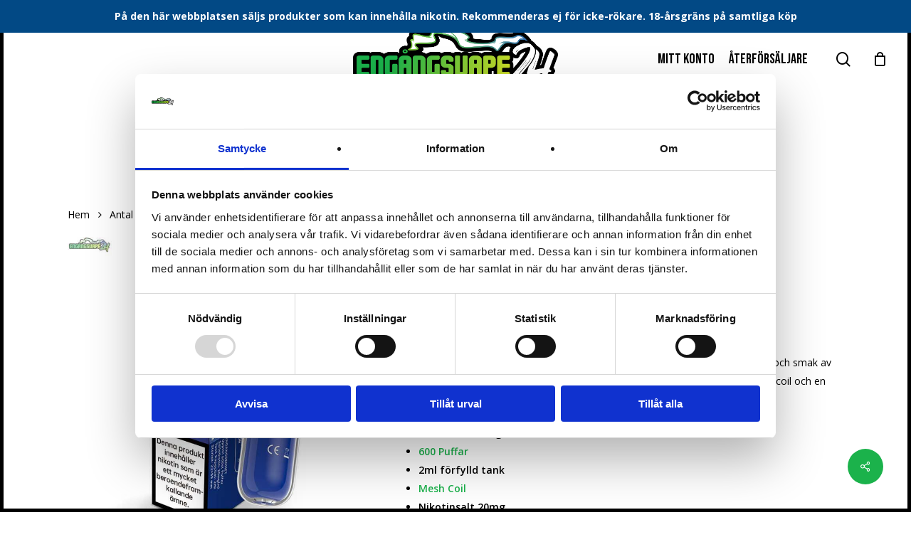

--- FILE ---
content_type: text/html; charset=UTF-8
request_url: https://engangsvape24.se/produkt/hi5-mesh-tube-mini-blueberry-fusion-20mg-600-puffar/
body_size: 35063
content:
    <!doctype html>
<html lang="sv-SE" prefix="og: https://ogp.me/ns#" class="no-js">
<head>
	<meta name="google-site-verification" content="JIgkhlpBuLQ8FW2VfT1NQOMV52-23xJqSrSKjEJXASA" />
	<meta charset="UTF-8">
	<meta name="viewport" content="width=device-width, initial-scale=1, maximum-scale=1, user-scalable=0" />
<!-- Google Tag Manager for WordPress by gtm4wp.com -->
<script data-cfasync="false" data-pagespeed-no-defer>
	var gtm4wp_datalayer_name = "dataLayer";
	var dataLayer = dataLayer || [];
	const gtm4wp_use_sku_instead = false;
	const gtm4wp_currency = 'SEK';
	const gtm4wp_product_per_impression = 10;
	const gtm4wp_clear_ecommerce = false;
	const gtm4wp_datalayer_max_timeout = 2000;
</script>
<!-- End Google Tag Manager for WordPress by gtm4wp.com -->
<!-- Sökmotoroptimering av Rank Math PRO – https://rankmath.com/ -->
<title>Hi5 Mesh Tube Mini Blueberry Fusion 20mg 600 Puffar - engångsvape24.se</title>
<meta name="description" content="Hi5 Tube Blueberry Fusion är en engångs vape med 20mg saltnikotin och smak av olika blåbär med lite cooling. Hi5 engångsvapes har mesh och en kristall tub."/>
<meta name="robots" content="follow, index, max-snippet:-1, max-video-preview:-1, max-image-preview:large"/>
<link rel="canonical" href="https://engangsvape24.se/produkt/hi5-mesh-tube-mini-blueberry-fusion-20mg-600-puffar/" />
<meta property="og:locale" content="sv_SE" />
<meta property="og:type" content="product" />
<meta property="og:title" content="Hi5 Mesh Tube Mini Blueberry Fusion 20mg 600 Puffar - engångsvape24.se" />
<meta property="og:description" content="Hi5 Tube Blueberry Fusion är en engångs vape med 20mg saltnikotin och smak av olika blåbär med lite cooling. Hi5 engångsvapes har mesh och en kristall tub." />
<meta property="og:url" content="https://engangsvape24.se/produkt/hi5-mesh-tube-mini-blueberry-fusion-20mg-600-puffar/" />
<meta property="og:site_name" content="Engångsvape24" />
<meta property="og:updated_time" content="2026-01-22T17:36:09+00:00" />
<meta property="og:image" content="https://engangsvape24.se/wp-content/uploads/2024/02/Hi5-engangs-vape-20mg-blueberry-fusion.jpg" />
<meta property="og:image:secure_url" content="https://engangsvape24.se/wp-content/uploads/2024/02/Hi5-engangs-vape-20mg-blueberry-fusion.jpg" />
<meta property="og:image:width" content="800" />
<meta property="og:image:height" content="800" />
<meta property="og:image:alt" content="Hi5-engangs-vape-20mg-blueberry-fusion" />
<meta property="og:image:type" content="image/jpeg" />
<meta property="product:price:amount" content="71.20" />
<meta property="product:price:currency" content="SEK" />
<meta name="twitter:card" content="summary_large_image" />
<meta name="twitter:title" content="Hi5 Mesh Tube Mini Blueberry Fusion 20mg 600 Puffar - engångsvape24.se" />
<meta name="twitter:description" content="Hi5 Tube Blueberry Fusion är en engångs vape med 20mg saltnikotin och smak av olika blåbär med lite cooling. Hi5 engångsvapes har mesh och en kristall tub." />
<meta name="twitter:image" content="https://engangsvape24.se/wp-content/uploads/2024/02/Hi5-engangs-vape-20mg-blueberry-fusion.jpg" />
<meta name="twitter:label1" content="Pris" />
<meta name="twitter:data1" content="71,20&nbsp;&#107;&#114;" />
<meta name="twitter:label2" content="Tillgänglighet" />
<meta name="twitter:data2" content="Slut i lager" />
<script type="application/ld+json" class="rank-math-schema-pro">{"@context":"https://schema.org","@graph":[{"@type":"Organization","@id":"https://engangsvape24.se/#organization","name":"Eng\u00e5ngsvape24","url":"https://engangsvape24.se","logo":{"@type":"ImageObject","@id":"https://engangsvape24.se/#logo","url":"https://engangsvape24.se/wp-content/uploads/2022/08/121.png","contentUrl":"https://engangsvape24.se/wp-content/uploads/2022/08/121.png","caption":"Eng\u00e5ngsvape24","inLanguage":"sv-SE","width":"4332","height":"1505"}},{"@type":"WebSite","@id":"https://engangsvape24.se/#website","url":"https://engangsvape24.se","name":"Eng\u00e5ngsvape24","alternateName":"EGV24","publisher":{"@id":"https://engangsvape24.se/#organization"},"inLanguage":"sv-SE"},{"@type":"ImageObject","@id":"https://engangsvape24.se/wp-content/uploads/2024/02/Hi5-engangs-vape-20mg-blueberry-fusion.jpg","url":"https://engangsvape24.se/wp-content/uploads/2024/02/Hi5-engangs-vape-20mg-blueberry-fusion.jpg","width":"800","height":"800","caption":"Hi5-engangs-vape-20mg-blueberry-fusion","inLanguage":"sv-SE"},{"@type":"BreadcrumbList","@id":"https://engangsvape24.se/produkt/hi5-mesh-tube-mini-blueberry-fusion-20mg-600-puffar/#breadcrumb","itemListElement":[{"@type":"ListItem","position":"1","item":{"@id":"https://engangsvape24.se","name":"Hem"}},{"@type":"ListItem","position":"2","item":{"@id":"https://engangsvape24.se/produkt/hi5-mesh-tube-mini-blueberry-fusion-20mg-600-puffar/","name":"Hi5 Mesh Tube Mini Blueberry Fusion 20mg 600 Puffar"}}]},{"@type":"ItemPage","@id":"https://engangsvape24.se/produkt/hi5-mesh-tube-mini-blueberry-fusion-20mg-600-puffar/#webpage","url":"https://engangsvape24.se/produkt/hi5-mesh-tube-mini-blueberry-fusion-20mg-600-puffar/","name":"Hi5 Mesh Tube Mini Blueberry Fusion 20mg 600 Puffar - eng\u00e5ngsvape24.se","datePublished":"2024-02-28T14:32:00+00:00","dateModified":"2026-01-22T17:36:09+00:00","isPartOf":{"@id":"https://engangsvape24.se/#website"},"primaryImageOfPage":{"@id":"https://engangsvape24.se/wp-content/uploads/2024/02/Hi5-engangs-vape-20mg-blueberry-fusion.jpg"},"inLanguage":"sv-SE","breadcrumb":{"@id":"https://engangsvape24.se/produkt/hi5-mesh-tube-mini-blueberry-fusion-20mg-600-puffar/#breadcrumb"}},{"@type":"Product","name":"Hi5 Mesh Tube Mini Blueberry Fusion 20mg 600 Puffar - eng\u00e5ngsvape24.se","description":"Hi5 Tube Blueberry Fusion \u00e4r en eng\u00e5ngs vape med 20mg saltnikotin och smak av olika bl\u00e5b\u00e4r med lite cooling. Hi5 eng\u00e5ngsvapes har mesh och en kristall tub.","sku":"25509","category":"Smaker Eng\u00e5ngs vape &gt; Cooling/Ice","mainEntityOfPage":{"@id":"https://engangsvape24.se/produkt/hi5-mesh-tube-mini-blueberry-fusion-20mg-600-puffar/#webpage"},"weight":{"@type":"QuantitativeValue","unitCode":"GRM","value":"30"},"height":{"@type":"QuantitativeValue","unitCode":"CMT","value":"1"},"width":{"@type":"QuantitativeValue","unitCode":"CMT","value":"1"},"depth":{"@type":"QuantitativeValue","unitCode":"CMT","value":"1"},"image":[{"@type":"ImageObject","url":"https://engangsvape24.se/wp-content/uploads/2024/02/Hi5-engangs-vape-20mg-blueberry-fusion.jpg","height":"800","width":"800"},{"@type":"ImageObject","url":"https://engangsvape24.se/wp-content/uploads/2024/02/Hi5-disposable-engangs-vape-20mg-engangsvape24.jpg","height":"983","width":"983"},{"@type":"ImageObject","url":"https://engangsvape24.se/wp-content/uploads/2024/02/hi5-engangs-vape-logo.jpg","height":"454","width":"454"}],"offers":{"@type":"Offer","price":"71.20","priceCurrency":"SEK","priceValidUntil":"2027-12-31","availability":"https://schema.org/OutOfStock","itemCondition":"NewCondition","url":"https://engangsvape24.se/produkt/hi5-mesh-tube-mini-blueberry-fusion-20mg-600-puffar/","seller":{"@type":"Organization","@id":"https://engangsvape24.se/","name":"Eng\u00e5ngsvape24","url":"https://engangsvape24.se","logo":"https://engangsvape24.se/wp-content/uploads/2022/08/121.png"},"priceSpecification":{"price":"71.20","priceCurrency":"SEK","valueAddedTaxIncluded":"false"}},"@id":"https://engangsvape24.se/produkt/hi5-mesh-tube-mini-blueberry-fusion-20mg-600-puffar/#richSnippet"}]}</script>
<!-- /Rank Math SEO-tillägg för WordPress -->

<link rel='dns-prefetch' href='//www.google.com' />
<link rel='dns-prefetch' href='//fonts.googleapis.com' />
<link rel="alternate" type="application/rss+xml" title="engångsvape24.se &raquo; Webbflöde" href="https://engangsvape24.se/feed/" />
<link rel="alternate" type="application/rss+xml" title="engångsvape24.se &raquo; Kommentarsflöde" href="https://engangsvape24.se/comments/feed/" />
<link rel="alternate" title="oEmbed (JSON)" type="application/json+oembed" href="https://engangsvape24.se/wp-json/oembed/1.0/embed?url=https%3A%2F%2Fengangsvape24.se%2Fprodukt%2Fhi5-mesh-tube-mini-blueberry-fusion-20mg-600-puffar%2F" />
<link rel="alternate" title="oEmbed (XML)" type="text/xml+oembed" href="https://engangsvape24.se/wp-json/oembed/1.0/embed?url=https%3A%2F%2Fengangsvape24.se%2Fprodukt%2Fhi5-mesh-tube-mini-blueberry-fusion-20mg-600-puffar%2F&#038;format=xml" />
<style id='wp-img-auto-sizes-contain-inline-css' type='text/css'>
img:is([sizes=auto i],[sizes^="auto," i]){contain-intrinsic-size:3000px 1500px}
/*# sourceURL=wp-img-auto-sizes-contain-inline-css */
</style>
<link rel='stylesheet' id='afreg-front-css-css' href='https://engangsvape24.se/wp-content/plugins/b2b/additional_classes/../assets/css/afreg_front.css?ver=1.0' type='text/css' media='all' />
<link rel='stylesheet' id='color-spectrum-css-css' href='https://engangsvape24.se/wp-content/plugins/b2b/additional_classes/../assets/css/afreg_color_spectrum.css?ver=1.0' type='text/css' media='all' />
<link rel='stylesheet' id='addify_csp_front_css-css' href='https://engangsvape24.se/wp-content/plugins/b2b/additional_classes/../assets/css/addify_csp_front_css.css?ver=1.0' type='text/css' media='all' />
<style id='wp-emoji-styles-inline-css' type='text/css'>

	img.wp-smiley, img.emoji {
		display: inline !important;
		border: none !important;
		box-shadow: none !important;
		height: 1em !important;
		width: 1em !important;
		margin: 0 0.07em !important;
		vertical-align: -0.1em !important;
		background: none !important;
		padding: 0 !important;
	}
/*# sourceURL=wp-emoji-styles-inline-css */
</style>
<style id='wp-block-library-inline-css' type='text/css'>
:root{--wp-block-synced-color:#7a00df;--wp-block-synced-color--rgb:122,0,223;--wp-bound-block-color:var(--wp-block-synced-color);--wp-editor-canvas-background:#ddd;--wp-admin-theme-color:#007cba;--wp-admin-theme-color--rgb:0,124,186;--wp-admin-theme-color-darker-10:#006ba1;--wp-admin-theme-color-darker-10--rgb:0,107,160.5;--wp-admin-theme-color-darker-20:#005a87;--wp-admin-theme-color-darker-20--rgb:0,90,135;--wp-admin-border-width-focus:2px}@media (min-resolution:192dpi){:root{--wp-admin-border-width-focus:1.5px}}.wp-element-button{cursor:pointer}:root .has-very-light-gray-background-color{background-color:#eee}:root .has-very-dark-gray-background-color{background-color:#313131}:root .has-very-light-gray-color{color:#eee}:root .has-very-dark-gray-color{color:#313131}:root .has-vivid-green-cyan-to-vivid-cyan-blue-gradient-background{background:linear-gradient(135deg,#00d084,#0693e3)}:root .has-purple-crush-gradient-background{background:linear-gradient(135deg,#34e2e4,#4721fb 50%,#ab1dfe)}:root .has-hazy-dawn-gradient-background{background:linear-gradient(135deg,#faaca8,#dad0ec)}:root .has-subdued-olive-gradient-background{background:linear-gradient(135deg,#fafae1,#67a671)}:root .has-atomic-cream-gradient-background{background:linear-gradient(135deg,#fdd79a,#004a59)}:root .has-nightshade-gradient-background{background:linear-gradient(135deg,#330968,#31cdcf)}:root .has-midnight-gradient-background{background:linear-gradient(135deg,#020381,#2874fc)}:root{--wp--preset--font-size--normal:16px;--wp--preset--font-size--huge:42px}.has-regular-font-size{font-size:1em}.has-larger-font-size{font-size:2.625em}.has-normal-font-size{font-size:var(--wp--preset--font-size--normal)}.has-huge-font-size{font-size:var(--wp--preset--font-size--huge)}.has-text-align-center{text-align:center}.has-text-align-left{text-align:left}.has-text-align-right{text-align:right}.has-fit-text{white-space:nowrap!important}#end-resizable-editor-section{display:none}.aligncenter{clear:both}.items-justified-left{justify-content:flex-start}.items-justified-center{justify-content:center}.items-justified-right{justify-content:flex-end}.items-justified-space-between{justify-content:space-between}.screen-reader-text{border:0;clip-path:inset(50%);height:1px;margin:-1px;overflow:hidden;padding:0;position:absolute;width:1px;word-wrap:normal!important}.screen-reader-text:focus{background-color:#ddd;clip-path:none;color:#444;display:block;font-size:1em;height:auto;left:5px;line-height:normal;padding:15px 23px 14px;text-decoration:none;top:5px;width:auto;z-index:100000}html :where(.has-border-color){border-style:solid}html :where([style*=border-top-color]){border-top-style:solid}html :where([style*=border-right-color]){border-right-style:solid}html :where([style*=border-bottom-color]){border-bottom-style:solid}html :where([style*=border-left-color]){border-left-style:solid}html :where([style*=border-width]){border-style:solid}html :where([style*=border-top-width]){border-top-style:solid}html :where([style*=border-right-width]){border-right-style:solid}html :where([style*=border-bottom-width]){border-bottom-style:solid}html :where([style*=border-left-width]){border-left-style:solid}html :where(img[class*=wp-image-]){height:auto;max-width:100%}:where(figure){margin:0 0 1em}html :where(.is-position-sticky){--wp-admin--admin-bar--position-offset:var(--wp-admin--admin-bar--height,0px)}@media screen and (max-width:600px){html :where(.is-position-sticky){--wp-admin--admin-bar--position-offset:0px}}

/*# sourceURL=wp-block-library-inline-css */
</style><style id='wp-block-heading-inline-css' type='text/css'>
h1:where(.wp-block-heading).has-background,h2:where(.wp-block-heading).has-background,h3:where(.wp-block-heading).has-background,h4:where(.wp-block-heading).has-background,h5:where(.wp-block-heading).has-background,h6:where(.wp-block-heading).has-background{padding:1.25em 2.375em}h1.has-text-align-left[style*=writing-mode]:where([style*=vertical-lr]),h1.has-text-align-right[style*=writing-mode]:where([style*=vertical-rl]),h2.has-text-align-left[style*=writing-mode]:where([style*=vertical-lr]),h2.has-text-align-right[style*=writing-mode]:where([style*=vertical-rl]),h3.has-text-align-left[style*=writing-mode]:where([style*=vertical-lr]),h3.has-text-align-right[style*=writing-mode]:where([style*=vertical-rl]),h4.has-text-align-left[style*=writing-mode]:where([style*=vertical-lr]),h4.has-text-align-right[style*=writing-mode]:where([style*=vertical-rl]),h5.has-text-align-left[style*=writing-mode]:where([style*=vertical-lr]),h5.has-text-align-right[style*=writing-mode]:where([style*=vertical-rl]),h6.has-text-align-left[style*=writing-mode]:where([style*=vertical-lr]),h6.has-text-align-right[style*=writing-mode]:where([style*=vertical-rl]){rotate:180deg}
/*# sourceURL=https://engangsvape24.se/wp-includes/blocks/heading/style.min.css */
</style>
<style id='wp-block-list-inline-css' type='text/css'>
ol,ul{box-sizing:border-box}:root :where(.wp-block-list.has-background){padding:1.25em 2.375em}
/*# sourceURL=https://engangsvape24.se/wp-includes/blocks/list/style.min.css */
</style>
<style id='wp-block-paragraph-inline-css' type='text/css'>
.is-small-text{font-size:.875em}.is-regular-text{font-size:1em}.is-large-text{font-size:2.25em}.is-larger-text{font-size:3em}.has-drop-cap:not(:focus):first-letter{float:left;font-size:8.4em;font-style:normal;font-weight:100;line-height:.68;margin:.05em .1em 0 0;text-transform:uppercase}body.rtl .has-drop-cap:not(:focus):first-letter{float:none;margin-left:.1em}p.has-drop-cap.has-background{overflow:hidden}:root :where(p.has-background){padding:1.25em 2.375em}:where(p.has-text-color:not(.has-link-color)) a{color:inherit}p.has-text-align-left[style*="writing-mode:vertical-lr"],p.has-text-align-right[style*="writing-mode:vertical-rl"]{rotate:180deg}
/*# sourceURL=https://engangsvape24.se/wp-includes/blocks/paragraph/style.min.css */
</style>
<link rel='stylesheet' id='wc-blocks-style-css' href='https://engangsvape24.se/wp-content/plugins/woocommerce/assets/client/blocks/wc-blocks.css?ver=wc-10.2.3' type='text/css' media='all' />
<style id='global-styles-inline-css' type='text/css'>
:root{--wp--preset--aspect-ratio--square: 1;--wp--preset--aspect-ratio--4-3: 4/3;--wp--preset--aspect-ratio--3-4: 3/4;--wp--preset--aspect-ratio--3-2: 3/2;--wp--preset--aspect-ratio--2-3: 2/3;--wp--preset--aspect-ratio--16-9: 16/9;--wp--preset--aspect-ratio--9-16: 9/16;--wp--preset--color--black: #000000;--wp--preset--color--cyan-bluish-gray: #abb8c3;--wp--preset--color--white: #ffffff;--wp--preset--color--pale-pink: #f78da7;--wp--preset--color--vivid-red: #cf2e2e;--wp--preset--color--luminous-vivid-orange: #ff6900;--wp--preset--color--luminous-vivid-amber: #fcb900;--wp--preset--color--light-green-cyan: #7bdcb5;--wp--preset--color--vivid-green-cyan: #00d084;--wp--preset--color--pale-cyan-blue: #8ed1fc;--wp--preset--color--vivid-cyan-blue: #0693e3;--wp--preset--color--vivid-purple: #9b51e0;--wp--preset--gradient--vivid-cyan-blue-to-vivid-purple: linear-gradient(135deg,rgb(6,147,227) 0%,rgb(155,81,224) 100%);--wp--preset--gradient--light-green-cyan-to-vivid-green-cyan: linear-gradient(135deg,rgb(122,220,180) 0%,rgb(0,208,130) 100%);--wp--preset--gradient--luminous-vivid-amber-to-luminous-vivid-orange: linear-gradient(135deg,rgb(252,185,0) 0%,rgb(255,105,0) 100%);--wp--preset--gradient--luminous-vivid-orange-to-vivid-red: linear-gradient(135deg,rgb(255,105,0) 0%,rgb(207,46,46) 100%);--wp--preset--gradient--very-light-gray-to-cyan-bluish-gray: linear-gradient(135deg,rgb(238,238,238) 0%,rgb(169,184,195) 100%);--wp--preset--gradient--cool-to-warm-spectrum: linear-gradient(135deg,rgb(74,234,220) 0%,rgb(151,120,209) 20%,rgb(207,42,186) 40%,rgb(238,44,130) 60%,rgb(251,105,98) 80%,rgb(254,248,76) 100%);--wp--preset--gradient--blush-light-purple: linear-gradient(135deg,rgb(255,206,236) 0%,rgb(152,150,240) 100%);--wp--preset--gradient--blush-bordeaux: linear-gradient(135deg,rgb(254,205,165) 0%,rgb(254,45,45) 50%,rgb(107,0,62) 100%);--wp--preset--gradient--luminous-dusk: linear-gradient(135deg,rgb(255,203,112) 0%,rgb(199,81,192) 50%,rgb(65,88,208) 100%);--wp--preset--gradient--pale-ocean: linear-gradient(135deg,rgb(255,245,203) 0%,rgb(182,227,212) 50%,rgb(51,167,181) 100%);--wp--preset--gradient--electric-grass: linear-gradient(135deg,rgb(202,248,128) 0%,rgb(113,206,126) 100%);--wp--preset--gradient--midnight: linear-gradient(135deg,rgb(2,3,129) 0%,rgb(40,116,252) 100%);--wp--preset--font-size--small: 13px;--wp--preset--font-size--medium: 20px;--wp--preset--font-size--large: 36px;--wp--preset--font-size--x-large: 42px;--wp--preset--spacing--20: 0.44rem;--wp--preset--spacing--30: 0.67rem;--wp--preset--spacing--40: 1rem;--wp--preset--spacing--50: 1.5rem;--wp--preset--spacing--60: 2.25rem;--wp--preset--spacing--70: 3.38rem;--wp--preset--spacing--80: 5.06rem;--wp--preset--shadow--natural: 6px 6px 9px rgba(0, 0, 0, 0.2);--wp--preset--shadow--deep: 12px 12px 50px rgba(0, 0, 0, 0.4);--wp--preset--shadow--sharp: 6px 6px 0px rgba(0, 0, 0, 0.2);--wp--preset--shadow--outlined: 6px 6px 0px -3px rgb(255, 255, 255), 6px 6px rgb(0, 0, 0);--wp--preset--shadow--crisp: 6px 6px 0px rgb(0, 0, 0);}:where(.is-layout-flex){gap: 0.5em;}:where(.is-layout-grid){gap: 0.5em;}body .is-layout-flex{display: flex;}.is-layout-flex{flex-wrap: wrap;align-items: center;}.is-layout-flex > :is(*, div){margin: 0;}body .is-layout-grid{display: grid;}.is-layout-grid > :is(*, div){margin: 0;}:where(.wp-block-columns.is-layout-flex){gap: 2em;}:where(.wp-block-columns.is-layout-grid){gap: 2em;}:where(.wp-block-post-template.is-layout-flex){gap: 1.25em;}:where(.wp-block-post-template.is-layout-grid){gap: 1.25em;}.has-black-color{color: var(--wp--preset--color--black) !important;}.has-cyan-bluish-gray-color{color: var(--wp--preset--color--cyan-bluish-gray) !important;}.has-white-color{color: var(--wp--preset--color--white) !important;}.has-pale-pink-color{color: var(--wp--preset--color--pale-pink) !important;}.has-vivid-red-color{color: var(--wp--preset--color--vivid-red) !important;}.has-luminous-vivid-orange-color{color: var(--wp--preset--color--luminous-vivid-orange) !important;}.has-luminous-vivid-amber-color{color: var(--wp--preset--color--luminous-vivid-amber) !important;}.has-light-green-cyan-color{color: var(--wp--preset--color--light-green-cyan) !important;}.has-vivid-green-cyan-color{color: var(--wp--preset--color--vivid-green-cyan) !important;}.has-pale-cyan-blue-color{color: var(--wp--preset--color--pale-cyan-blue) !important;}.has-vivid-cyan-blue-color{color: var(--wp--preset--color--vivid-cyan-blue) !important;}.has-vivid-purple-color{color: var(--wp--preset--color--vivid-purple) !important;}.has-black-background-color{background-color: var(--wp--preset--color--black) !important;}.has-cyan-bluish-gray-background-color{background-color: var(--wp--preset--color--cyan-bluish-gray) !important;}.has-white-background-color{background-color: var(--wp--preset--color--white) !important;}.has-pale-pink-background-color{background-color: var(--wp--preset--color--pale-pink) !important;}.has-vivid-red-background-color{background-color: var(--wp--preset--color--vivid-red) !important;}.has-luminous-vivid-orange-background-color{background-color: var(--wp--preset--color--luminous-vivid-orange) !important;}.has-luminous-vivid-amber-background-color{background-color: var(--wp--preset--color--luminous-vivid-amber) !important;}.has-light-green-cyan-background-color{background-color: var(--wp--preset--color--light-green-cyan) !important;}.has-vivid-green-cyan-background-color{background-color: var(--wp--preset--color--vivid-green-cyan) !important;}.has-pale-cyan-blue-background-color{background-color: var(--wp--preset--color--pale-cyan-blue) !important;}.has-vivid-cyan-blue-background-color{background-color: var(--wp--preset--color--vivid-cyan-blue) !important;}.has-vivid-purple-background-color{background-color: var(--wp--preset--color--vivid-purple) !important;}.has-black-border-color{border-color: var(--wp--preset--color--black) !important;}.has-cyan-bluish-gray-border-color{border-color: var(--wp--preset--color--cyan-bluish-gray) !important;}.has-white-border-color{border-color: var(--wp--preset--color--white) !important;}.has-pale-pink-border-color{border-color: var(--wp--preset--color--pale-pink) !important;}.has-vivid-red-border-color{border-color: var(--wp--preset--color--vivid-red) !important;}.has-luminous-vivid-orange-border-color{border-color: var(--wp--preset--color--luminous-vivid-orange) !important;}.has-luminous-vivid-amber-border-color{border-color: var(--wp--preset--color--luminous-vivid-amber) !important;}.has-light-green-cyan-border-color{border-color: var(--wp--preset--color--light-green-cyan) !important;}.has-vivid-green-cyan-border-color{border-color: var(--wp--preset--color--vivid-green-cyan) !important;}.has-pale-cyan-blue-border-color{border-color: var(--wp--preset--color--pale-cyan-blue) !important;}.has-vivid-cyan-blue-border-color{border-color: var(--wp--preset--color--vivid-cyan-blue) !important;}.has-vivid-purple-border-color{border-color: var(--wp--preset--color--vivid-purple) !important;}.has-vivid-cyan-blue-to-vivid-purple-gradient-background{background: var(--wp--preset--gradient--vivid-cyan-blue-to-vivid-purple) !important;}.has-light-green-cyan-to-vivid-green-cyan-gradient-background{background: var(--wp--preset--gradient--light-green-cyan-to-vivid-green-cyan) !important;}.has-luminous-vivid-amber-to-luminous-vivid-orange-gradient-background{background: var(--wp--preset--gradient--luminous-vivid-amber-to-luminous-vivid-orange) !important;}.has-luminous-vivid-orange-to-vivid-red-gradient-background{background: var(--wp--preset--gradient--luminous-vivid-orange-to-vivid-red) !important;}.has-very-light-gray-to-cyan-bluish-gray-gradient-background{background: var(--wp--preset--gradient--very-light-gray-to-cyan-bluish-gray) !important;}.has-cool-to-warm-spectrum-gradient-background{background: var(--wp--preset--gradient--cool-to-warm-spectrum) !important;}.has-blush-light-purple-gradient-background{background: var(--wp--preset--gradient--blush-light-purple) !important;}.has-blush-bordeaux-gradient-background{background: var(--wp--preset--gradient--blush-bordeaux) !important;}.has-luminous-dusk-gradient-background{background: var(--wp--preset--gradient--luminous-dusk) !important;}.has-pale-ocean-gradient-background{background: var(--wp--preset--gradient--pale-ocean) !important;}.has-electric-grass-gradient-background{background: var(--wp--preset--gradient--electric-grass) !important;}.has-midnight-gradient-background{background: var(--wp--preset--gradient--midnight) !important;}.has-small-font-size{font-size: var(--wp--preset--font-size--small) !important;}.has-medium-font-size{font-size: var(--wp--preset--font-size--medium) !important;}.has-large-font-size{font-size: var(--wp--preset--font-size--large) !important;}.has-x-large-font-size{font-size: var(--wp--preset--font-size--x-large) !important;}
/*# sourceURL=global-styles-inline-css */
</style>

<style id='classic-theme-styles-inline-css' type='text/css'>
/*! This file is auto-generated */
.wp-block-button__link{color:#fff;background-color:#32373c;border-radius:9999px;box-shadow:none;text-decoration:none;padding:calc(.667em + 2px) calc(1.333em + 2px);font-size:1.125em}.wp-block-file__button{background:#32373c;color:#fff;text-decoration:none}
/*# sourceURL=/wp-includes/css/classic-themes.min.css */
</style>
<link rel='stylesheet' id='tiered-pricing-table-front-css-css' href='https://engangsvape24.se/wp-content/plugins/tier-pricing-table-premium/assets/frontend/main.css?ver=5.4.1' type='text/css' media='all' />
<link rel='stylesheet' id='afrfq-front-css' href='https://engangsvape24.se/wp-content/plugins/b2b/woocommerce-request-a-quote/assets/css/afrfq_front.css?ver=1.1' type='text/css' media='all' />
<link rel='stylesheet' id='jquery-model-css' href='https://engangsvape24.se/wp-content/plugins/b2b/woocommerce-request-a-quote/assets/css/jquery.modal.min.css?ver=1.0' type='text/css' media='all' />
<link rel='stylesheet' id='dashicons-css' href='https://engangsvape24.se/wp-includes/css/dashicons.min.css?ver=6.9' type='text/css' media='all' />
<link rel='stylesheet' id='afpvu-front-css' href='https://engangsvape24.se/wp-content/plugins/b2b/products-visibility-by-user-roles/assets/css/afpvu_front.css?ver=1.0' type='text/css' media='all' />
<link rel='stylesheet' id='aftax-frontc-css' href='https://engangsvape24.se/wp-content/plugins/b2b/additional_classes/../assets/css/aftax_front.css?ver=1.0' type='text/css' media='all' />
<link rel='stylesheet' id='salient-social-css' href='https://engangsvape24.se/wp-content/plugins/salient-social/css/style.css?ver=1.2.2' type='text/css' media='all' />
<style id='salient-social-inline-css' type='text/css'>

  .sharing-default-minimal .nectar-love.loved,
  body .nectar-social[data-color-override="override"].fixed > a:before, 
  body .nectar-social[data-color-override="override"].fixed .nectar-social-inner a,
  .sharing-default-minimal .nectar-social[data-color-override="override"] .nectar-social-inner a:hover,
  .nectar-social.vertical[data-color-override="override"] .nectar-social-inner a:hover {
    background-color: #1bb24b;
  }
  .nectar-social.hover .nectar-love.loved,
  .nectar-social.hover > .nectar-love-button a:hover,
  .nectar-social[data-color-override="override"].hover > div a:hover,
  #single-below-header .nectar-social[data-color-override="override"].hover > div a:hover,
  .nectar-social[data-color-override="override"].hover .share-btn:hover,
  .sharing-default-minimal .nectar-social[data-color-override="override"] .nectar-social-inner a {
    border-color: #1bb24b;
  }
  #single-below-header .nectar-social.hover .nectar-love.loved i,
  #single-below-header .nectar-social.hover[data-color-override="override"] a:hover,
  #single-below-header .nectar-social.hover[data-color-override="override"] a:hover i,
  #single-below-header .nectar-social.hover .nectar-love-button a:hover i,
  .nectar-love:hover i,
  .hover .nectar-love:hover .total_loves,
  .nectar-love.loved i,
  .nectar-social.hover .nectar-love.loved .total_loves,
  .nectar-social.hover .share-btn:hover, 
  .nectar-social[data-color-override="override"].hover .nectar-social-inner a:hover,
  .nectar-social[data-color-override="override"].hover > div:hover span,
  .sharing-default-minimal .nectar-social[data-color-override="override"] .nectar-social-inner a:not(:hover) i,
  .sharing-default-minimal .nectar-social[data-color-override="override"] .nectar-social-inner a:not(:hover) {
    color: #1bb24b;
  }
/*# sourceURL=salient-social-inline-css */
</style>
<link rel='stylesheet' id='simple-banner-style-css' href='https://engangsvape24.se/wp-content/plugins/simple-banner/simple-banner.css?ver=3.0.10' type='text/css' media='all' />
<link rel='stylesheet' id='photoswipe-css' href='https://engangsvape24.se/wp-content/plugins/woocommerce/assets/css/photoswipe/photoswipe.min.css?ver=10.2.3' type='text/css' media='all' />
<link rel='stylesheet' id='photoswipe-default-skin-css' href='https://engangsvape24.se/wp-content/plugins/woocommerce/assets/css/photoswipe/default-skin/default-skin.min.css?ver=10.2.3' type='text/css' media='all' />
<link rel='stylesheet' id='woocommerce-layout-css' href='https://engangsvape24.se/wp-content/plugins/woocommerce/assets/css/woocommerce-layout.css?ver=10.2.3' type='text/css' media='all' />
<link rel='stylesheet' id='woocommerce-smallscreen-css' href='https://engangsvape24.se/wp-content/plugins/woocommerce/assets/css/woocommerce-smallscreen.css?ver=10.2.3' type='text/css' media='only screen and (max-width: 768px)' />
<link rel='stylesheet' id='woocommerce-general-css' href='https://engangsvape24.se/wp-content/plugins/woocommerce/assets/css/woocommerce.css?ver=10.2.3' type='text/css' media='all' />
<style id='woocommerce-inline-inline-css' type='text/css'>
.woocommerce form .form-row .required { visibility: visible; }
/*# sourceURL=woocommerce-inline-inline-css */
</style>
<link rel='stylesheet' id='megamenu-css' href='https://engangsvape24.se/wp-content/uploads/maxmegamenu/style.css?ver=f3708d' type='text/css' media='all' />
<link rel='stylesheet' id='megamenu-genericons-css' href='https://engangsvape24.se/wp-content/plugins/megamenu-pro/icons/genericons/genericons/genericons.css?ver=2.3.1.1' type='text/css' media='all' />
<link rel='stylesheet' id='megamenu-fontawesome-css' href='https://engangsvape24.se/wp-content/plugins/megamenu-pro/icons/fontawesome/css/font-awesome.min.css?ver=2.3.1.1' type='text/css' media='all' />
<link rel='stylesheet' id='megamenu-fontawesome5-css' href='https://engangsvape24.se/wp-content/plugins/megamenu-pro/icons/fontawesome5/css/all.min.css?ver=2.3.1.1' type='text/css' media='all' />
<link rel='stylesheet' id='megamenu-fontawesome6-css' href='https://engangsvape24.se/wp-content/plugins/megamenu-pro/icons/fontawesome6/css/all.min.css?ver=2.3.1.1' type='text/css' media='all' />
<link rel='stylesheet' id='brands-styles-css' href='https://engangsvape24.se/wp-content/plugins/woocommerce/assets/css/brands.css?ver=10.2.3' type='text/css' media='all' />
<link rel='stylesheet' id='font-awesome-css' href='https://engangsvape24.se/wp-content/themes/salient/css/font-awesome-legacy.min.css?ver=4.7.1' type='text/css' media='all' />
<link rel='stylesheet' id='salient-grid-system-css' href='https://engangsvape24.se/wp-content/themes/salient/css/build/grid-system.css?ver=14.0.7' type='text/css' media='all' />
<link rel='stylesheet' id='main-styles-css' href='https://engangsvape24.se/wp-content/themes/salient/css/build/style.css?ver=14.0.7' type='text/css' media='all' />
<link rel='stylesheet' id='nectar-header-layout-centered-bottom-bar-css' href='https://engangsvape24.se/wp-content/themes/salient/css/build/header/header-layout-centered-bottom-bar.css?ver=14.0.7' type='text/css' media='all' />
<link rel='stylesheet' id='nectar_default_font_open_sans-css' href='https://fonts.googleapis.com/css?family=Open+Sans%3A300%2C400%2C600%2C700&#038;subset=latin%2Clatin-ext' type='text/css' media='all' />
<link rel='stylesheet' id='responsive-css' href='https://engangsvape24.se/wp-content/themes/salient/css/build/responsive.css?ver=14.0.7' type='text/css' media='all' />
<link rel='stylesheet' id='nectar-product-style-classic-css' href='https://engangsvape24.se/wp-content/themes/salient/css/build/third-party/woocommerce/product-style-classic.css?ver=14.0.7' type='text/css' media='all' />
<link rel='stylesheet' id='woocommerce-css' href='https://engangsvape24.se/wp-content/themes/salient/css/build/woocommerce.css?ver=14.0.7' type='text/css' media='all' />
<link rel='stylesheet' id='nectar-woocommerce-single-css' href='https://engangsvape24.se/wp-content/themes/salient/css/build/third-party/woocommerce/product-single.css?ver=14.0.7' type='text/css' media='all' />
<link rel='stylesheet' id='skin-material-css' href='https://engangsvape24.se/wp-content/themes/salient/css/build/skin-material.css?ver=14.0.7' type='text/css' media='all' />
<link rel='stylesheet' id='salient-wp-menu-dynamic-css' href='https://engangsvape24.se/wp-content/uploads/salient/menu-dynamic.css?ver=61456' type='text/css' media='all' />
<link rel='stylesheet' id='uacf7-frontend-style-css' href='https://engangsvape24.se/wp-content/plugins/ultimate-addons-for-contact-form-7/assets/css/uacf7-frontend.css?ver=6.9' type='text/css' media='all' />
<link rel='stylesheet' id='uacf7-form-style-css' href='https://engangsvape24.se/wp-content/plugins/ultimate-addons-for-contact-form-7/assets/css/form-style.css?ver=6.9' type='text/css' media='all' />
<link rel='stylesheet' id='mm-compiled-options-mobmenu-css' href='https://engangsvape24.se/wp-content/uploads/dynamic-mobmenu.css?ver=2.8.8-601' type='text/css' media='all' />
<link rel='stylesheet' id='mm-google-webfont-dosis-css' href='//fonts.googleapis.com/css?family=Dosis%3Ainherit%2C400&#038;subset=latin%2Clatin-ext&#038;ver=6.9' type='text/css' media='all' />
<link rel='stylesheet' id='dr-style-css' href='https://engangsvape24.se/wp-content/plugins/disable-recaptcha-cf7/assets/css/dr.css?ver=1769109689' type='text/css' media='all' />
<link rel='stylesheet' id='dynamic-css-css' href='https://engangsvape24.se/wp-content/themes/salient/css/salient-dynamic-styles.css?ver=93976' type='text/css' media='all' />
<style id='dynamic-css-inline-css' type='text/css'>
@media only screen and (min-width:1000px){.page-submenu > .full-width-section,.page-submenu .full-width-content,.full-width-content.blog-fullwidth-wrap,.wpb_row.full-width-content,body .full-width-section .row-bg-wrap,body .full-width-section > .nectar-shape-divider-wrap,body .full-width-section > .video-color-overlay,body[data-aie="zoom-out"] .first-section .row-bg-wrap,body[data-aie="long-zoom-out"] .first-section .row-bg-wrap,body[data-aie="zoom-out"] .top-level.full-width-section .row-bg-wrap,body[data-aie="long-zoom-out"] .top-level.full-width-section .row-bg-wrap,body .full-width-section.parallax_section .row-bg-wrap{margin-left:calc(-50vw + 10px);margin-left:calc(-50vw + var(--scroll-bar-w)/2 + 10px);left:calc(50% - 5px);width:calc(100vw - 10px);width:calc(100vw - var(--scroll-bar-w) - 10px);}body{padding-bottom:5px;}.container-wrap{padding-right:5px;padding-left:5px;padding-bottom:5px;}#footer-outer[data-full-width="1"]{padding-right:5px;padding-left:5px;}body[data-footer-reveal="1"] #footer-outer{bottom:5px;}#slide-out-widget-area.fullscreen .bottom-text[data-has-desktop-social="false"],#slide-out-widget-area.fullscreen-alt .bottom-text[data-has-desktop-social="false"]{bottom:33px;}#header-outer{box-shadow:none;-webkit-box-shadow:none;}.slide-out-hover-icon-effect.small,.slide-out-hover-icon-effect:not(.small){margin-top:5px;margin-right:5px;}#slide-out-widget-area-bg.fullscreen-alt{padding:5px;}#slide-out-widget-area.slide-out-from-right-hover{margin-right:5px;}.orbit-wrapper div.slider-nav span.left,.swiper-container .slider-prev{margin-left:5px;}.orbit-wrapper div.slider-nav span.right,.swiper-container .slider-next{margin-right:5px;}.admin-bar #slide-out-widget-area-bg.fullscreen-alt{padding-top:37px;}#header-outer,[data-hhun="1"] #header-outer.detached:not(.scrolling),#slide-out-widget-area.fullscreen .bottom-text{margin-top:5px;padding-right:5px;padding-left:5px;}#nectar_fullscreen_rows{margin-top:5px;}#slide-out-widget-area.fullscreen .off-canvas-social-links{padding-right:5px;}#slide-out-widget-area.fullscreen .off-canvas-social-links,#slide-out-widget-area.fullscreen .bottom-text{padding-bottom:5px;}body[data-button-style] .section-down-arrow,.scroll-down-wrap.no-border .section-down-arrow,[data-full-width="true"][data-fullscreen="true"] .swiper-wrapper .slider-down-arrow{bottom:calc(16px + 5px);}.ascend #search-outer #search #close,#page-header-bg .pagination-navigation{margin-right:5px;}#to-top{right:22px;margin-bottom:5px;}body[data-header-color="light"] #header-outer:not(.transparent) .sf-menu > li > ul{border-top:none;}.nectar-social.fixed{margin-bottom:5px;margin-right:5px;}.page-submenu.stuck{padding-left:5px;padding-right:5px;}#fp-nav{padding-right:5px;}.body-border-left{background-color:#000000;width:5px;}.body-border-right{background-color:#000000;width:5px;}.body-border-bottom{background-color:#000000;height:5px;}.body-border-top{background-color:#000000;height:5px;}}@media only screen and (min-width:1000px){#header-space{margin-top:5px;}}html body.ascend[data-user-set-ocm="off"] #header-outer[data-full-width="true"] .cart-outer[data-user-set-ocm="off"] .cart-menu-wrap{right:5px!important;}html body.ascend[data-user-set-ocm="1"] #header-outer[data-full-width="true"] .cart-outer[data-user-set-ocm="1"] .cart-menu-wrap{right:82px!important;}@media only screen and (min-width:1000px){body #ajax-content-wrap.no-scroll{min-height:calc(100vh - 204px);height:calc(100vh - 204px)!important;}}@media only screen and (min-width:1000px){#page-header-wrap.fullscreen-header,#page-header-wrap.fullscreen-header #page-header-bg,html:not(.nectar-box-roll-loaded) .nectar-box-roll > #page-header-bg.fullscreen-header,.nectar_fullscreen_zoom_recent_projects,#nectar_fullscreen_rows:not(.afterLoaded) > div{height:calc(100vh - 203px);}.wpb_row.vc_row-o-full-height.top-level,.wpb_row.vc_row-o-full-height.top-level > .col.span_12{min-height:calc(100vh - 203px);}html:not(.nectar-box-roll-loaded) .nectar-box-roll > #page-header-bg.fullscreen-header{top:204px;}.nectar-slider-wrap[data-fullscreen="true"]:not(.loaded),.nectar-slider-wrap[data-fullscreen="true"]:not(.loaded) .swiper-container{height:calc(100vh - 202px)!important;}.admin-bar .nectar-slider-wrap[data-fullscreen="true"]:not(.loaded),.admin-bar .nectar-slider-wrap[data-fullscreen="true"]:not(.loaded) .swiper-container{height:calc(100vh - 202px - 32px)!important;}}@media only screen and (max-width:999px){.using-mobile-browser #nectar_fullscreen_rows:not(.afterLoaded):not([data-mobile-disable="on"]) > div{height:calc(100vh - 100px);}.using-mobile-browser .wpb_row.vc_row-o-full-height.top-level,.using-mobile-browser .wpb_row.vc_row-o-full-height.top-level > .col.span_12,[data-permanent-transparent="1"].using-mobile-browser .wpb_row.vc_row-o-full-height.top-level,[data-permanent-transparent="1"].using-mobile-browser .wpb_row.vc_row-o-full-height.top-level > .col.span_12{min-height:calc(100vh - 100px);}html:not(.nectar-box-roll-loaded) .nectar-box-roll > #page-header-bg.fullscreen-header,.nectar_fullscreen_zoom_recent_projects,.nectar-slider-wrap[data-fullscreen="true"]:not(.loaded),.nectar-slider-wrap[data-fullscreen="true"]:not(.loaded) .swiper-container,#nectar_fullscreen_rows:not(.afterLoaded):not([data-mobile-disable="on"]) > div{height:calc(100vh - 47px);}.wpb_row.vc_row-o-full-height.top-level,.wpb_row.vc_row-o-full-height.top-level > .col.span_12{min-height:calc(100vh - 47px);}body[data-transparent-header="false"] #ajax-content-wrap.no-scroll{min-height:calc(100vh - 47px);height:calc(100vh - 47px);}}.post-type-archive-product.woocommerce .container-wrap,.tax-product_cat.woocommerce .container-wrap{background-color:#ffffff;}.woocommerce.single-product #single-meta{position:relative!important;top:0!important;margin:0;left:8px;height:auto;}.woocommerce.single-product #single-meta:after{display:block;content:" ";clear:both;height:1px;}.woocommerce ul.products li.product.material,.woocommerce-page ul.products li.product.material{background-color:#ffffff;}.woocommerce ul.products li.product.minimal .product-wrap,.woocommerce ul.products li.product.minimal .background-color-expand,.woocommerce-page ul.products li.product.minimal .product-wrap,.woocommerce-page ul.products li.product.minimal .background-color-expand{background-color:#ffffff;}.screen-reader-text,.nectar-skip-to-content:not(:focus){border:0;clip:rect(1px,1px,1px,1px);clip-path:inset(50%);height:1px;margin:-1px;overflow:hidden;padding:0;position:absolute!important;width:1px;word-wrap:normal!important;}
/*# sourceURL=dynamic-css-inline-css */
</style>
<link rel='stylesheet' id='cssmobmenu-pro-css' href='https://engangsvape24.se/wp-content/plugins/mobile-menu-premium/includes/css/mobmenu-pro.css?ver=6.9' type='text/css' media='all' />
<link rel='stylesheet' id='hamburger-animations-css' href='https://engangsvape24.se/wp-content/plugins/mobile-menu-premium/includes/css/hamburgers.min.css?ver=6.9' type='text/css' media='all' />
<link rel='stylesheet' id='cssmobmenu-pro-woo-css' href='https://engangsvape24.se/wp-content/plugins/mobile-menu-premium/includes/css/mobmenu-pro-woo.css?ver=6.9' type='text/css' media='all' />
<link rel='stylesheet' id='cssmobmenu-icons-css' href='https://engangsvape24.se/wp-content/plugins/mobile-menu-premium/includes/css/mobmenu-icons-pro.css?ver=6.9' type='text/css' media='all' />
<link rel='stylesheet' id='cssmobmenu-css' href='https://engangsvape24.se/wp-content/plugins/mobile-menu-premium/includes/css/mobmenu.css?ver=2.8.8' type='text/css' media='all' />
<link rel='stylesheet' id='redux-google-fonts-salient_redux-css' href='https://fonts.googleapis.com/css?family=Bebas+Neue%3A400&#038;ver=1745913214' type='text/css' media='all' />
<script type="text/javascript" src="https://engangsvape24.se/wp-includes/js/jquery/jquery.min.js?ver=3.7.1" id="jquery-core-js"></script>
<script type="text/javascript" src="https://engangsvape24.se/wp-includes/js/jquery/jquery-migrate.min.js?ver=3.4.1" id="jquery-migrate-js"></script>
<script type="text/javascript" src="https://engangsvape24.se/wp-content/plugins/b2b/additional_classes/../assets/js/afreg_front.js?ver=1.0" id="afreg-front-js-js"></script>
<script type="text/javascript" src="https://engangsvape24.se/wp-content/plugins/b2b/additional_classes/../assets/js/afreg_color_spectrum.js?ver=1.0" id="color-spectrum-js-js"></script>
<script type="text/javascript" src="https://engangsvape24.se/wp-content/plugins/b2b/additional_classes/../assets/js/addify_csp_front_js.js?ver=1.0" id="af_csp_front_js-js"></script>
<script type="text/javascript" id="tiered-pricing-table-front-js-js-extra">
/* <![CDATA[ */
var tieredPricingGlobalData = {"loadVariationTieredPricingNonce":"992e3b512d","isPremium":"yes","currencyOptions":{"currency_symbol":"&#107;&#114;","decimal_separator":",","thousand_separator":"","decimals":2,"price_format":"%2$s&nbsp;%1$s","trim_zeros":false},"supportedVariableProductTypes":["variable","variable-subscription"],"supportedSimpleProductTypes":["simple","variation","subscription","subscription-variation"]};
//# sourceURL=tiered-pricing-table-front-js-js-extra
/* ]]> */
</script>
<script type="text/javascript" src="https://engangsvape24.se/wp-content/plugins/tier-pricing-table-premium/assets/frontend/product-tiered-pricing-table.min.js?ver=5.4.1" id="tiered-pricing-table-front-js-js"></script>
<script type="text/javascript" id="aftax-frontj-js-extra">
/* <![CDATA[ */
var aftax_phpvars = {"admin_url":"https://engangsvape24.se/wp-admin/admin-ajax.php"};
//# sourceURL=aftax-frontj-js-extra
/* ]]> */
</script>
<script type="text/javascript" src="https://engangsvape24.se/wp-content/plugins/b2b/additional_classes/../assets/js/aftax_front.js?ver=1.0" id="aftax-frontj-js"></script>
<script type="text/javascript" id="simple-banner-script-js-before">
/* <![CDATA[ */
const simpleBannerScriptParams = {"pro_version_enabled":"","debug_mode":false,"id":9065,"version":"3.0.10","banner_params":[{"hide_simple_banner":"no","simple_banner_prepend_element":"body","simple_banner_position":"initial","header_margin":"","header_padding":"","wp_body_open_enabled":"","wp_body_open":true,"simple_banner_z_index":"","simple_banner_text":"P\u00e5 den h\u00e4r webbplatsen s\u00e4ljs produkter som kan inneh\u00e5lla nikotin. Rekommenderas ej f\u00f6r icke-r\u00f6kare. 18-\u00e5rsgr\u00e4ns p\u00e5 samtliga k\u00f6p","disabled_on_current_page":false,"disabled_pages_array":[],"is_current_page_a_post":false,"disabled_on_posts":"","simple_banner_disabled_page_paths":"","simple_banner_font_size":"","simple_banner_color":"","simple_banner_text_color":"","simple_banner_link_color":"","simple_banner_close_color":"","simple_banner_custom_css":"","simple_banner_scrolling_custom_css":"","simple_banner_text_custom_css":"","simple_banner_button_css":"","site_custom_css":"","keep_site_custom_css":"","site_custom_js":"","keep_site_custom_js":"","close_button_enabled":"on","close_button_expiration":"","close_button_cookie_set":false,"current_date":{"date":"2026-01-22 19:21:29.834928","timezone_type":3,"timezone":"UTC"},"start_date":{"date":"2026-01-22 19:21:29.834936","timezone_type":3,"timezone":"UTC"},"end_date":{"date":"2026-01-22 19:21:29.834941","timezone_type":3,"timezone":"UTC"},"simple_banner_start_after_date":"","simple_banner_remove_after_date":"","simple_banner_insert_inside_element":""}]}
//# sourceURL=simple-banner-script-js-before
/* ]]> */
</script>
<script type="text/javascript" src="https://engangsvape24.se/wp-content/plugins/simple-banner/simple-banner.js?ver=3.0.10" id="simple-banner-script-js"></script>
<script type="text/javascript" src="https://engangsvape24.se/wp-content/plugins/woocommerce/assets/js/jquery-blockui/jquery.blockUI.min.js?ver=2.7.0-wc.10.2.3" id="jquery-blockui-js" data-wp-strategy="defer"></script>
<script type="text/javascript" id="wc-add-to-cart-js-extra">
/* <![CDATA[ */
var wc_add_to_cart_params = {"ajax_url":"/wp-admin/admin-ajax.php","wc_ajax_url":"/?wc-ajax=%%endpoint%%","i18n_view_cart":"Visa varukorg","cart_url":"https://engangsvape24.se/varukorg/","is_cart":"","cart_redirect_after_add":"no"};
//# sourceURL=wc-add-to-cart-js-extra
/* ]]> */
</script>
<script type="text/javascript" src="https://engangsvape24.se/wp-content/plugins/woocommerce/assets/js/frontend/add-to-cart.min.js?ver=10.2.3" id="wc-add-to-cart-js" data-wp-strategy="defer"></script>
<script type="text/javascript" src="https://engangsvape24.se/wp-content/plugins/woocommerce/assets/js/zoom/jquery.zoom.min.js?ver=1.7.21-wc.10.2.3" id="zoom-js" defer="defer" data-wp-strategy="defer"></script>
<script type="text/javascript" src="https://engangsvape24.se/wp-content/plugins/woocommerce/assets/js/photoswipe/photoswipe.min.js?ver=4.1.1-wc.10.2.3" id="photoswipe-js" defer="defer" data-wp-strategy="defer"></script>
<script type="text/javascript" src="https://engangsvape24.se/wp-content/plugins/woocommerce/assets/js/photoswipe/photoswipe-ui-default.min.js?ver=4.1.1-wc.10.2.3" id="photoswipe-ui-default-js" defer="defer" data-wp-strategy="defer"></script>
<script type="text/javascript" id="wc-single-product-js-extra">
/* <![CDATA[ */
var wc_single_product_params = {"i18n_required_rating_text":"V\u00e4lj ett betyg","i18n_rating_options":["1 av 5 stj\u00e4rnor","2 av 5 stj\u00e4rnor","3 av 5 stj\u00e4rnor","4 av 5 stj\u00e4rnor","5 av 5 stj\u00e4rnor"],"i18n_product_gallery_trigger_text":"Visa bildgalleri i fullsk\u00e4rm","review_rating_required":"yes","flexslider":{"rtl":false,"animation":"slide","smoothHeight":true,"directionNav":false,"controlNav":"thumbnails","slideshow":false,"animationSpeed":500,"animationLoop":false,"allowOneSlide":false},"zoom_enabled":"1","zoom_options":[],"photoswipe_enabled":"1","photoswipe_options":{"shareEl":false,"closeOnScroll":false,"history":false,"hideAnimationDuration":0,"showAnimationDuration":0},"flexslider_enabled":""};
//# sourceURL=wc-single-product-js-extra
/* ]]> */
</script>
<script type="text/javascript" src="https://engangsvape24.se/wp-content/plugins/woocommerce/assets/js/frontend/single-product.min.js?ver=10.2.3" id="wc-single-product-js" defer="defer" data-wp-strategy="defer"></script>
<script type="text/javascript" src="https://engangsvape24.se/wp-content/plugins/woocommerce/assets/js/js-cookie/js.cookie.min.js?ver=2.1.4-wc.10.2.3" id="js-cookie-js" defer="defer" data-wp-strategy="defer"></script>
<script type="text/javascript" id="woocommerce-js-extra">
/* <![CDATA[ */
var woocommerce_params = {"ajax_url":"/wp-admin/admin-ajax.php","wc_ajax_url":"/?wc-ajax=%%endpoint%%","i18n_password_show":"Visa l\u00f6senord","i18n_password_hide":"D\u00f6lj l\u00f6senord"};
//# sourceURL=woocommerce-js-extra
/* ]]> */
</script>
<script type="text/javascript" src="https://engangsvape24.se/wp-content/plugins/woocommerce/assets/js/frontend/woocommerce.min.js?ver=10.2.3" id="woocommerce-js" defer="defer" data-wp-strategy="defer"></script>
<script type="text/javascript" src="https://engangsvape24.se/wp-content/plugins/js_composer_salient/assets/js/vendors/woocommerce-add-to-cart.js?ver=6.7.1" id="vc_woocommerce-add-to-cart-js-js"></script>
<script type="text/javascript" id="mobmenujs-pro-js-extra">
/* <![CDATA[ */
var frontend = {"ajaxurl":"https://engangsvape24.se/wp-admin/admin-ajax.php","search_delay":"800"};
//# sourceURL=mobmenujs-pro-js-extra
/* ]]> */
</script>
<script type="text/javascript" src="https://engangsvape24.se/wp-content/plugins/mobile-menu-premium/includes/js/mobmenu-pro.js?ver=6.9" id="mobmenujs-pro-js"></script>
<script type="text/javascript" src="https://engangsvape24.se/wp-content/plugins/mobile-menu-premium/includes/js/mobmenu-pro-woo.js?ver=6.9" id="mobmenujs-pro-woo-js"></script>
<script type="text/javascript" src="https://engangsvape24.se/wp-content/plugins/mobile-menu-premium/includes/js/mobmenu.js?ver=2.8.8" id="mobmenujs-js"></script>
<link rel="https://api.w.org/" href="https://engangsvape24.se/wp-json/" /><link rel="alternate" title="JSON" type="application/json" href="https://engangsvape24.se/wp-json/wp/v2/product/9065" /><link rel="EditURI" type="application/rsd+xml" title="RSD" href="https://engangsvape24.se/xmlrpc.php?rsd" />
<meta name="generator" content="WordPress 6.9" />
<link rel='shortlink' href='https://engangsvape24.se/?p=9065' />
				<script>
					jQuery(document).ready(function () {

						let $quantity = jQuery('.single_variation_wrap').find('[name=quantity]');

						jQuery(document).on('found_variation', function (e, variation) {

							if (variation.step) {
								$quantity.attr('step', variation.step);
								$quantity.data('step', variation.step);
							} else {
								$quantity.attr('step', 1);
								$quantity.data('step', 1);
							}

							if (variation.max_qty) {
								$quantity.attr('max', variation.max_qty);
								$quantity.data('max', variation.max_qty);
							} else {
								$quantity.removeAttr('max');
							}
						});

						jQuery(document).on('reset_data', function () {
							// Do not remove step attr - it can be used for some themes for +\- buttons
							$quantity.attr('step', 1);
							$quantity.data('step', 1);

							$quantity.removeAttr('max');
						});
					});
				</script>
							<script>
				// Handle Minimum Quantities by Tiered Pricing Table
				(function ($) {

					$(document).on('found_variation', function (event, variation) {
						if (typeof variation.qty_value !== "undefined") {
							// update quantity field with a new minimum
							$('form.cart').find('[name=quantity]').val(variation.qty_value)
						}

						if (typeof variation.min_qty !== "undefined") {
							// update quantity field with a new minimum
							$('form.cart').find('[name=quantity]').attr('min', variation.min_qty);
						}
					});

				})(jQuery);
			</script>
					<script>
			// Tiered Pricing WOOCS Compatibility
			(function ($) {
				$('.tpt__tiered-pricing').on('tiered_price_update', function (event, data) {
					$.each($('.wcpa_form_outer'), function (i, el) {
						var $el = $(el);
						var product = $el.data('product');

						if (product) {
							product.wc_product_price = data.price;
							$(el).data('product', product);
						}
					});
				});
			})(jQuery);
		</script>
		<style id="simple-banner-position" type="text/css">.simple-banner{position:initial;}</style><style id="simple-banner-background-color" type="text/css">.simple-banner{background: #024985;}</style><style id="simple-banner-text-color" type="text/css">.simple-banner .simple-banner-text{color: #ffffff;}</style><style id="simple-banner-link-color" type="text/css">.simple-banner .simple-banner-text a{color:#f16521;}</style><style id="simple-banner-z-index" type="text/css">.simple-banner{z-index: 99999;}</style><style id="simple-banner-site-custom-css-dummy" type="text/css"></style><script id="simple-banner-site-custom-js-dummy" type="text/javascript"></script>
<!-- Google Tag Manager for WordPress by gtm4wp.com -->
<!-- GTM Container placement set to automatic -->
<script data-cfasync="false" data-pagespeed-no-defer type="text/javascript">
	var dataLayer_content = {"visitorLoginState":"logged-out","visitorType":"visitor-logged-out","pagePostType":"product","pagePostType2":"single-product","pagePostAuthor":"Engångsvape24","geoCountryCode":"(no geo data available)","geoCountryName":"(no geo data available)","geoRegionCode":"(no geo data available)","geoRegionName":"(no geo data available)","geoCity":"(no geo data available)","geoZipcode":"(no geo data available)","geoLatitude":"(no geo data available)","geoLongitude":"(no geo data available)","geoFullGeoData":{"success":false,"error":{"code":101,"type":"missing_access_key","info":"You have not supplied an API Access Key. [Required format: access_key=YOUR_ACCESS_KEY]"}},"customerTotalOrders":0,"customerTotalOrderValue":0,"customerFirstName":"","customerLastName":"","customerBillingFirstName":"","customerBillingLastName":"","customerBillingCompany":"","customerBillingAddress1":"","customerBillingAddress2":"","customerBillingCity":"","customerBillingState":"","customerBillingPostcode":"","customerBillingCountry":"","customerBillingEmail":"","customerBillingEmailHash":"","customerBillingPhone":"","customerShippingFirstName":"","customerShippingLastName":"","customerShippingCompany":"","customerShippingAddress1":"","customerShippingAddress2":"","customerShippingCity":"","customerShippingState":"","customerShippingPostcode":"","customerShippingCountry":"","cartContent":{"totals":{"applied_coupons":[],"discount_total":0,"subtotal":0,"total":0},"items":[]},"productRatingCounts":[],"productAverageRating":0,"productReviewCount":0,"productType":"simple","productIsVariable":0};
	dataLayer.push( dataLayer_content );
</script>
<script data-cfasync="false" data-pagespeed-no-defer type="text/javascript">
(function(w,d,s,l,i){w[l]=w[l]||[];w[l].push({'gtm.start':
new Date().getTime(),event:'gtm.js'});var f=d.getElementsByTagName(s)[0],
j=d.createElement(s),dl=l!='dataLayer'?'&l='+l:'';j.async=true;j.src=
'//www.googletagmanager.com/gtm.js?id='+i+dl;f.parentNode.insertBefore(j,f);
})(window,document,'script','dataLayer','GTM-5VF4CCS');
</script>
<!-- End Google Tag Manager for WordPress by gtm4wp.com --><script type="text/javascript"> var root = document.getElementsByTagName( "html" )[0]; root.setAttribute( "class", "js" ); </script>	<noscript><style>.woocommerce-product-gallery{ opacity: 1 !important; }</style></noscript>
	<meta name="generator" content="Powered by WPBakery Page Builder - drag and drop page builder for WordPress."/>
<link rel="icon" href="https://engangsvape24.se/wp-content/uploads/2022/10/cropped-Logo-web-32x32.png" sizes="32x32" />
<link rel="icon" href="https://engangsvape24.se/wp-content/uploads/2022/10/cropped-Logo-web-192x192.png" sizes="192x192" />
<link rel="apple-touch-icon" href="https://engangsvape24.se/wp-content/uploads/2022/10/cropped-Logo-web-180x180.png" />
<meta name="msapplication-TileImage" content="https://engangsvape24.se/wp-content/uploads/2022/10/cropped-Logo-web-270x270.png" />
<noscript><style> .wpb_animate_when_almost_visible { opacity: 1; }</style></noscript><style type="text/css">/** Mega Menu CSS: fs **/</style>
<link rel='stylesheet' id='nectar-woocommerce-non-critical-css' href='https://engangsvape24.se/wp-content/themes/salient/css/build/third-party/woocommerce/woocommerce-non-critical.css?ver=14.0.7' type='text/css' media='all' />
<link rel='stylesheet' id='fancyBox-css' href='https://engangsvape24.se/wp-content/themes/salient/css/build/plugins/jquery.fancybox.css?ver=3.3.1' type='text/css' media='all' />
<link rel='stylesheet' id='nectar-ocm-core-css' href='https://engangsvape24.se/wp-content/themes/salient/css/build/off-canvas/core.css?ver=14.0.7' type='text/css' media='all' />
<link rel='stylesheet' id='nectar-ocm-fullscreen-split-css' href='https://engangsvape24.se/wp-content/themes/salient/css/build/off-canvas/fullscreen-split.css?ver=14.0.7' type='text/css' media='all' />
<meta name="generator" content="WP Rocket 3.19.4" data-wpr-features="wpr_desktop" /></head><body class="wp-singular product-template-default single single-product postid-9065 wp-theme-salient theme-salient woocommerce woocommerce-page woocommerce-no-js mega-menu-top-nav material mob-menu-slideout-over wpb-js-composer js-comp-ver-6.7.1 vc_responsive" data-footer-reveal="false" data-footer-reveal-shadow="none" data-header-format="centered-menu-bottom-bar" data-body-border="1" data-boxed-style="" data-header-breakpoint="1000" data-dropdown-style="minimal" data-cae="easeOutCubic" data-cad="750" data-megamenu-width="contained" data-aie="none" data-ls="fancybox" data-apte="standard" data-hhun="0" data-fancy-form-rcs="default" data-form-style="default" data-form-submit="regular" data-is="minimal" data-button-style="slightly_rounded_shadow" data-user-account-button="false" data-flex-cols="true" data-col-gap="default" data-header-inherit-rc="false" data-header-search="true" data-animated-anchors="true" data-ajax-transitions="false" data-full-width-header="true" data-slide-out-widget-area="true" data-slide-out-widget-area-style="fullscreen-split" data-user-set-ocm="off" data-loading-animation="none" data-bg-header="false" data-responsive="1" data-ext-responsive="true" data-ext-padding="90" data-header-resize="0" data-header-color="custom" data-transparent-header="false" data-cart="true" data-remove-m-parallax="" data-remove-m-video-bgs="" data-m-animate="1" data-force-header-trans-color="light" data-smooth-scrolling="0" data-permanent-transparent="false" >
	
	<script type="text/javascript">
	 (function(window, document) {

		 if(navigator.userAgent.match(/(Android|iPod|iPhone|iPad|BlackBerry|IEMobile|Opera Mini)/)) {
			 document.body.className += " using-mobile-browser mobile ";
		 }

		 if( !("ontouchstart" in window) ) {

			 var body = document.querySelector("body");
			 var winW = window.innerWidth;
			 var bodyW = body.clientWidth;

			 if (winW > bodyW + 4) {
				 body.setAttribute("style", "--scroll-bar-w: " + (winW - bodyW - 4) + "px");
			 } else {
				 body.setAttribute("style", "--scroll-bar-w: 0px");
			 }
		 }

	 })(window, document);
   </script>
<!-- GTM Container placement set to automatic -->
<!-- Google Tag Manager (noscript) -->
				<noscript><iframe src="https://www.googletagmanager.com/ns.html?id=GTM-5VF4CCS" height="0" width="0" style="display:none;visibility:hidden" aria-hidden="true"></iframe></noscript>
<!-- End Google Tag Manager (noscript) --><a href="#ajax-content-wrap" class="nectar-skip-to-content">Skip to main content</a><div data-rocket-location-hash="355060fea57a8d17950893561af9f6f6" class="ocm-effect-wrap"><div data-rocket-location-hash="bef409ac8c13f3a8037834353269f530" class="ocm-effect-wrap-inner">	
	<div id="header-space"  data-header-mobile-fixed='1'></div> 
	
		<div id="header-outer" data-has-menu="true" data-has-buttons="yes" data-header-button_style="default" data-using-pr-menu="false" data-mobile-fixed="1" data-ptnm="false" data-lhe="animated_underline" data-user-set-bg="#ffffff" data-format="centered-menu-bottom-bar" data-menu-bottom-bar-align="center" data-permanent-transparent="false" data-megamenu-rt="0" data-remove-fixed="0" data-header-resize="0" data-cart="true" data-transparency-option="0" data-box-shadow="large" data-shrink-num="6" data-using-secondary="0" data-using-logo="1" data-logo-height="100" data-m-logo-height="24" data-padding="28" data-full-width="true" data-condense="false" >
		
<div id="search-outer" class="nectar">
	<div id="search">
		<div class="container">
			 <div id="search-box">
				 <div class="inner-wrap">
					 <div class="col span_12">
						  <form role="search" action="https://engangsvape24.se/" method="GET">
														 <input type="text" name="s"  value="" aria-label="Search" placeholder="Search" />
							 
						<span>Hit enter to search or ESC to close</span>
												</form>
					</div><!--/span_12-->
				</div><!--/inner-wrap-->
			 </div><!--/search-box-->
			 <div id="close"><a href="#"><span class="screen-reader-text">Close Search</span>
				<span class="close-wrap"> <span class="close-line close-line1"></span> <span class="close-line close-line2"></span> </span>				 </a></div>
		 </div><!--/container-->
	</div><!--/search-->
</div><!--/search-outer-->

<header id="top">
	<div class="container">
		<div class="row">
			<div class="col span_3">
								<a id="logo" href="https://engangsvape24.se" data-supplied-ml-starting-dark="false" data-supplied-ml-starting="false" data-supplied-ml="false" >
					<img class="stnd skip-lazy dark-version" width="4332" height="1505" alt="engångsvape24.se" src="https://engangsvape24.se/wp-content/uploads/2022/08/121.png"  />				</a>
									<nav class="left-side" data-using-pull-menu="false">
											</nav>
					<nav class="right-side">
						<ul id="menu-top-right" class="sf-menu"><li id="menu-item-1050" class="menu-item menu-item-type-post_type menu-item-object-page nectar-regular-menu-item menu-item-1050"><a href="https://engangsvape24.se/mitt-konto/"><span class="menu-title-text">Mitt konto</span></a></li>
<li id="menu-item-1051" class="menu-item menu-item-type-post_type menu-item-object-page nectar-regular-menu-item menu-item-1051"><a href="https://engangsvape24.se/aterforsaljare/"><span class="menu-title-text">Återförsäljare</span></a></li>
</ul>						<ul class="buttons" data-user-set-ocm="off"><li id="search-btn"><div><a href="#searchbox"><span class="icon-salient-search" aria-hidden="true"></span><span class="screen-reader-text">search</span></a></div> </li><li class="nectar-woo-cart">
			<div class="cart-outer" data-user-set-ocm="off" data-cart-style="dropdown">
				<div class="cart-menu-wrap">
					<div class="cart-menu">
						<a class="cart-contents" href="https://engangsvape24.se/varukorg/"><div class="cart-icon-wrap"><i class="icon-salient-cart" aria-hidden="true"></i> <div class="cart-wrap"><span>0 </span></div> </div></a>
					</div>
				</div>

									<div class="cart-notification">
						<span class="item-name"></span> was successfully added to your cart.					</div>
				
				<div class="widget woocommerce widget_shopping_cart"><h2 class="widgettitle">Varukorg</h2><div class="widget_shopping_cart_content"></div></div>
			</div>

			</li></ul>
																			<div class="slide-out-widget-area-toggle mobile-icon fullscreen-split" data-custom-color="true" data-icon-animation="simple-transform">
								<div> <a href="#sidewidgetarea" aria-label="Navigation Menu" aria-expanded="false" class="closed using-label">
									<i class="label">Menu</i><span aria-hidden="true"> <i class="lines-button x2"> <i class="lines"></i> </i> </span> </a> </div>
							</div>
											</nav>
							</div><!--/span_3-->

			<div class="col span_9 col_last">
									<div class="nectar-mobile-only mobile-header"><div class="inner"><div id="mega-menu-wrap-top_nav" class="mega-menu-wrap"><div class="mega-menu-toggle"><div class="mega-toggle-blocks-left"></div><div class="mega-toggle-blocks-center"></div><div class="mega-toggle-blocks-right"><div class='mega-toggle-block mega-menu-toggle-animated-block mega-toggle-block-0' id='mega-toggle-block-0'><button aria-label="Toggle Menu" class="mega-toggle-animated mega-toggle-animated-slider" type="button" aria-expanded="false">
                  <span class="mega-toggle-animated-box">
                    <span class="mega-toggle-animated-inner"></span>
                  </span>
                </button></div></div></div><ul id="mega-menu-top_nav" class="mega-menu max-mega-menu mega-menu-horizontal mega-no-js" data-event="hover_intent" data-effect="fade_up" data-effect-speed="200" data-effect-mobile="disabled" data-effect-speed-mobile="0" data-mobile-force-width="false" data-second-click="go" data-document-click="collapse" data-vertical-behaviour="standard" data-breakpoint="768" data-unbind="true" data-mobile-state="collapse_all" data-mobile-direction="vertical" data-hover-intent-timeout="300" data-hover-intent-interval="100"><li class="mega-menu-item mega-menu-item-type-post_type mega-menu-item-object-page mega-menu-item-has-children mega-align-bottom-left mega-menu-flyout mega-menu-item-27" id="mega-menu-item-27"><a class="mega-menu-link" href="https://engangsvape24.se/smaker/" aria-expanded="false" tabindex="0">SMAKER<span class="mega-indicator" aria-hidden="true"></span></a>
<ul class="mega-sub-menu">
<li class="mega-menu-item mega-menu-item-type-custom mega-menu-item-object-custom mega-menu-item-332" id="mega-menu-item-332"><a class="mega-menu-link" href="https://engangsvape24.se/smaker/">VISA ALLA</a></li><li class="mega-menu-item mega-menu-item-type-custom mega-menu-item-object-custom mega-menu-item-97" id="mega-menu-item-97"><a class="mega-menu-link" href="https://engangsvape24.se/produkt-kategori/smaker-engangs-vapes/bakverk-smaker-engangsvapes/">Bakverk</a></li><li class="mega-menu-item mega-menu-item-type-custom mega-menu-item-object-custom mega-menu-item-92" id="mega-menu-item-92"><a class="mega-menu-link" href="https://engangsvape24.se/produkt-kategori/smaker-engangs-vapes/frukt-smaker-engangsvape/">Frukt</a></li><li class="mega-menu-item mega-menu-item-type-custom mega-menu-item-object-custom mega-menu-item-93" id="mega-menu-item-93"><a class="mega-menu-link" href="https://engangsvape24.se/produkt-kategori/smaker-engangs-vapes/godis-smaker-engangs-vape/">Godis</a></li><li class="mega-menu-item mega-menu-item-type-custom mega-menu-item-object-custom mega-menu-item-95" id="mega-menu-item-95"><a class="mega-menu-link" href="https://engangsvape24.se/produkt-kategori/smaker-engangs-vapes/tobaksmaker-engangsvape/">Tobak</a></li><li class="mega-menu-item mega-menu-item-type-custom mega-menu-item-object-custom mega-menu-item-94" id="mega-menu-item-94"><a class="mega-menu-link" href="https://engangsvape24.se/produkt-kategori/smaker-engangs-vapes/menthol-mint-smaker-engangs-vapes/">Mint/Menthol</a></li><li class="mega-menu-item mega-menu-item-type-custom mega-menu-item-object-custom mega-menu-item-121" id="mega-menu-item-121"><a class="mega-menu-link" href="https://engangsvape24.se/produkt-kategori/smaker-engangs-vapes/drycker-smaker-engangs-vapes/">Drycker</a></li><li class="mega-menu-item mega-menu-item-type-custom mega-menu-item-object-custom mega-menu-item-96" id="mega-menu-item-96"><a class="mega-menu-link" href="https://engangsvape24.se/produkt-kategori/smaker-engangs-vapes/cooling-ice-smaker-engangsvape/">Cooling - Ice</a></li></ul>
</li><li class="mega-menu-item mega-menu-item-type-custom mega-menu-item-object-custom mega-menu-item-has-children mega-menu-megamenu mega-align-bottom-left mega-menu-megamenu mega-hide-sub-menu-on-mobile mega-menu-item-145" id="mega-menu-item-145"><a class="mega-menu-link" href="https://engangsvape24.se/tillverkare/" aria-expanded="false" tabindex="0">TILLVERKARE<span class="mega-indicator" aria-hidden="true"></span></a>
<ul class="mega-sub-menu">
<li class="mega-menu-item mega-menu-item-type-custom mega-menu-item-object-custom mega-menu-column-standard mega-menu-columns-1-of-5 mega-menu-item-314" style="--columns:5; --span:1" id="mega-menu-item-314"><a class="mega-menu-link" href="https://engangsvape24.se/tillverkare/">VISA ALLA</a></li><li class="mega-menu-item mega-menu-item-type-custom mega-menu-item-object-custom mega-menu-column-standard mega-menu-columns-1-of-5 mega-menu-item-146" style="--columns:5; --span:1" id="mega-menu-item-146"><a class="mega-menu-link" href="https://engangsvape24.se/produkt-kategori/tillverkare-engangsvape/elf-bar-engangs-vape/">Elf Bar</a></li><li class="mega-menu-item mega-menu-item-type-custom mega-menu-item-object-custom mega-menu-column-standard mega-menu-columns-1-of-5 mega-menu-item-147" style="--columns:5; --span:1" id="mega-menu-item-147"><a class="mega-menu-link" href="https://engangsvape24.se/produkt-kategori/tillverkare-engangsvape/frunk-bar-engangsvape/">Frunk Bar</a></li><li class="mega-menu-item mega-menu-item-type-custom mega-menu-item-object-custom mega-menu-column-standard mega-menu-columns-1-of-5 mega-menu-item-2675" style="--columns:5; --span:1" id="mega-menu-item-2675"><a class="mega-menu-link" href="https://engangsvape24.se/produkt-kategori/tillverkare-engangsvape/vapem8/">VapeM8</a></li><li class="mega-menu-item mega-menu-item-type-custom mega-menu-item-object-custom mega-menu-column-standard mega-menu-columns-1-of-5 mega-menu-item-154" style="--columns:5; --span:1" id="mega-menu-item-154"><a class="mega-menu-link" href="https://engangsvape24.se/produkt-kategori/tillverkare-engangsvape/podsalt-engangsvape/">PODSALT</a></li><li class="mega-menu-item mega-menu-item-type-custom mega-menu-item-object-custom mega-menu-column-standard mega-menu-columns-1-of-5 mega-menu-clear mega-menu-item-1014" style="--columns:5; --span:1" id="mega-menu-item-1014"><a class="mega-menu-link" href="https://engangsvape24.se/produkt-kategori/tillverkare-engangsvape/aroma-king/">Aroma King</a></li><li class="mega-menu-item mega-menu-item-type-custom mega-menu-item-object-custom mega-menu-column-standard mega-menu-columns-1-of-5 mega-menu-item-149" style="--columns:5; --span:1" id="mega-menu-item-149"><a class="mega-menu-link" href="https://engangsvape24.se/produkt-kategori/tillverkare-engangsvape/n-one-engangs-vape/">N-ONE</a></li><li class="mega-menu-item mega-menu-item-type-custom mega-menu-item-object-custom mega-menu-column-standard mega-menu-columns-1-of-5 mega-menu-item-2678" style="--columns:5; --span:1" id="mega-menu-item-2678"><a class="mega-menu-link" href="https://engangsvape24.se/produkt-kategori/tillverkare-engangsvape/crystal-bar/">SKE CRYSTAL</a></li><li class="mega-menu-item mega-menu-item-type-custom mega-menu-item-object-custom mega-menu-column-standard mega-menu-columns-1-of-5 mega-menu-item-5034" style="--columns:5; --span:1" id="mega-menu-item-5034"><a class="mega-menu-link" href="https://engangsvape24.se/produkt-kategori/tillverkare-engangsvape/lost-mary/">Lost Mary</a></li><li class="mega-menu-item mega-menu-item-type-custom mega-menu-item-object-custom mega-menu-column-standard mega-menu-columns-1-of-5 mega-menu-item-4108" style="--columns:5; --span:1" id="mega-menu-item-4108"><a class="mega-menu-link" href="https://engangsvape24.se/produkt-kategori/tillverkare-engangsvape/vozol/">Vozol</a></li><li class="mega-menu-item mega-menu-item-type-custom mega-menu-item-object-custom mega-menu-column-standard mega-menu-columns-1-of-5 mega-menu-clear mega-menu-item-13178" style="--columns:5; --span:1" id="mega-menu-item-13178"><a class="mega-menu-link" href="https://engangsvape24.se/produkt-kategori/tillverkare-engangsvape/vivo/">Vivo One/Max</a></li><li class="mega-menu-item mega-menu-item-type-custom mega-menu-item-object-custom mega-menu-column-standard mega-menu-columns-1-of-5 mega-menu-item-9061" style="--columns:5; --span:1" id="mega-menu-item-9061"><a class="mega-menu-link" href="https://engangsvape24.se/produkt-kategori/tillverkare-engangsvape/hi5-mesh/">Hi5 Mesh</a></li><li class="mega-menu-item mega-menu-item-type-custom mega-menu-item-object-custom mega-menu-column-standard mega-menu-columns-1-of-5 mega-menu-item-11002" style="--columns:5; --span:1" id="mega-menu-item-11002"><a class="mega-menu-link" href="https://engangsvape24.se/produkt-kategori/tillverkare-engangsvape/qbix/">QBIX Podsystem</a></li><li class="mega-menu-item mega-menu-item-type-custom mega-menu-item-object-custom mega-menu-column-standard mega-menu-columns-1-of-5 mega-menu-item-4952" style="--columns:5; --span:1" id="mega-menu-item-4952"><a class="mega-menu-link" href="https://engangsvape24.se/produkt-kategori/tillverkare-engangsvape/rev-pod-mesh/">Rev Pod</a></li><li class="mega-menu-item mega-menu-item-type-custom mega-menu-item-object-custom mega-menu-column-standard mega-menu-columns-1-of-5 mega-menu-item-4039" style="--columns:5; --span:1" id="mega-menu-item-4039"><a class="mega-menu-link" href="https://engangsvape24.se/produkt-kategori/tillverkare-engangsvape/vont/">Vont</a></li><li class="mega-menu-item mega-menu-item-type-custom mega-menu-item-object-custom mega-menu-column-standard mega-menu-columns-1-of-5 mega-menu-clear mega-menu-item-16558" style="--columns:5; --span:1" id="mega-menu-item-16558"><a class="mega-menu-link" href="https://engangsvape24.se/produktetikett/salt-cristallite/">Salt Switch</a></li><li class="mega-menu-item mega-menu-item-type-custom mega-menu-item-object-custom mega-menu-column-standard mega-menu-columns-1-of-5 mega-menu-item-10249" style="--columns:5; --span:1" id="mega-menu-item-10249"><a class="mega-menu-link" href="https://engangsvape24.se/produktetikett/10mg/">10MG VAPES</a></li><li class="mega-menu-item mega-menu-item-type-custom mega-menu-item-object-custom mega-menu-column-standard mega-menu-columns-1-of-5 mega-menu-item-14549" style="--columns:5; --span:1" id="mega-menu-item-14549"><a class="mega-menu-link" href="https://engangsvape24.se/produktetikett/14-9mg/">14mg Vapes</a></li><li class="mega-menu-item mega-menu-item-type-custom mega-menu-item-object-custom mega-menu-column-standard mega-menu-columns-1-of-5 mega-menu-item-14550" style="--columns:5; --span:1" id="mega-menu-item-14550"><a class="mega-menu-link" href="https://engangsvape24.se/produktetikett/20mg/">20mg Vapes</a></li><li class="mega-menu-item mega-menu-item-type-custom mega-menu-item-object-custom mega-menu-column-standard mega-menu-columns-1-of-5 mega-menu-item-10250" style="--columns:5; --span:1" id="mega-menu-item-10250"><a class="mega-menu-link" href="https://engangsvape24.se/produktetikett/mesh-coil/">MESH COIL</a></li><li class="mega-menu-item mega-menu-item-type-custom mega-menu-item-object-custom mega-menu-column-standard mega-menu-columns-1-of-5 mega-menu-clear mega-menu-item-15993" style="--columns:5; --span:1" id="mega-menu-item-15993"><a class="mega-menu-link" href="https://engangsvape24.se/produktetikett/fumot/">Fumot 9000</a></li><li class="mega-menu-item mega-menu-item-type-custom mega-menu-item-object-custom mega-menu-column-standard mega-menu-columns-1-of-5 mega-menu-item-13595" style="--columns:5; --span:1" id="mega-menu-item-13595"><a class="mega-menu-link" href="https://engangsvape24.se/produktetikett/forfyllda-pods/">Podsystem</a></li><li class="mega-menu-item mega-menu-item-type-custom mega-menu-item-object-custom mega-menu-column-standard mega-menu-columns-1-of-5 mega-menu-item-213" style="--columns:5; --span:1" id="mega-menu-item-213"><a class="mega-menu-link" href="https://engangsvape24.se/produkt-kategori/nikotinfria-engangsvape/">NIKOTINFRITT</a></li><li class="mega-menu-item mega-menu-item-type-custom mega-menu-item-object-custom mega-menu-column-standard mega-menu-columns-1-of-5 mega-menu-item-16962" style="--columns:5; --span:1" id="mega-menu-item-16962"><a class="mega-menu-link" href="https://engangsvape24.se/produkt-kategori/tillverkare-engangsvape/panther-bar/">Panther Bar</a></li><li class="mega-menu-item mega-menu-item-type-custom mega-menu-item-object-custom mega-menu-column-standard mega-menu-columns-1-of-5 mega-menu-item-16764" style="--columns:5; --span:1" id="mega-menu-item-16764"><a class="mega-menu-link" href="https://engangsvape24.se/produkt-kategori/outlet/">Outlet</a></li></ul>
</li><li class="mega-menu-item mega-menu-item-type-custom mega-menu-item-object-custom mega-menu-item-has-children mega-menu-megamenu mega-menu-grid mega-align-bottom-left mega-menu-grid mega-menu-item-9791" id="mega-menu-item-9791"><a class="mega-menu-link" href="https://engangsvape24.se/produkt-kategori/e-juice-2/" aria-expanded="false" tabindex="0">E-JUICER<span class="mega-indicator" aria-hidden="true"></span></a>
<ul class="mega-sub-menu" role='presentation'>
<li class="mega-menu-row" id="mega-menu-9791-0">
	<ul class="mega-sub-menu" style='--columns:12' role='presentation'>
<li class="mega-menu-column mega-menu-columns-3-of-12" style="--columns:12; --span:3" id="mega-menu-9791-0-0">
		<ul class="mega-sub-menu">
<li class="mega-menu-item mega-menu-item-type-custom mega-menu-item-object-custom mega-menu-item-13742" id="mega-menu-item-13742"><a class="mega-menu-link" href="https://engangsvape24.se/produktetikett/vapem8-e-juice/">VapeM8 Salts</a></li><li class="mega-menu-item mega-menu-item-type-custom mega-menu-item-object-custom mega-menu-item-13745" id="mega-menu-item-13745"><a class="mega-menu-link" href="https://engangsvape24.se/produkt-kategori/e-juice-2/nasty-salts/">Nasty Juice</a></li><li class="mega-menu-item mega-menu-item-type-custom mega-menu-item-object-custom mega-menu-item-14416" id="mega-menu-item-14416"><a class="mega-menu-link" href="https://engangsvape24.se/produkt-kategori/e-juice-2/koyuki-salts/">Koyuki Salts</a></li><li class="mega-menu-item mega-menu-item-type-custom mega-menu-item-object-custom mega-menu-item-16918" id="mega-menu-item-16918"><a class="mega-menu-link" href="https://engangsvape24.se/produkt-kategori/e-juice-2/vampire-salts/">Vampire Vape Salt</a></li>		</ul>
</li><li class="mega-menu-column mega-menu-columns-3-of-12" style="--columns:12; --span:3" id="mega-menu-9791-0-1">
		<ul class="mega-sub-menu">
<li class="mega-menu-item mega-menu-item-type-custom mega-menu-item-object-custom mega-menu-item-13753" id="mega-menu-item-13753"><a class="mega-menu-link" href="https://engangsvape24.se/produkt-kategori/e-juice-2/frunk-salts/">Frunk Salts</a></li><li class="mega-menu-item mega-menu-item-type-custom mega-menu-item-object-custom mega-menu-item-14415" id="mega-menu-item-14415"><a class="mega-menu-link" href="https://engangsvape24.se/produkt-kategori/e-juice-2/dinner-salts/">Dinner Salts</a></li><li class="mega-menu-item mega-menu-item-type-custom mega-menu-item-object-custom mega-menu-item-13750" id="mega-menu-item-13750"><a class="mega-menu-link" href="https://engangsvape24.se/produkt-kategori/e-juice-2/ivg-salts/">IVG Salts</a></li><li class="mega-menu-item mega-menu-item-type-custom mega-menu-item-object-custom mega-menu-item-17105" id="mega-menu-item-17105"><a class="mega-menu-link" href="https://engangsvape24.se/produktetikett/n-one-salts/">N One Salts</a></li>		</ul>
</li><li class="mega-menu-column mega-menu-columns-3-of-12" style="--columns:12; --span:3" id="mega-menu-9791-0-2">
		<ul class="mega-sub-menu">
<li class="mega-menu-item mega-menu-item-type-custom mega-menu-item-object-custom mega-menu-item-14897" id="mega-menu-item-14897"><a class="mega-menu-link" href="https://engangsvape24.se/produkt-kategori/e-juice-2/crystal-clear-salts/">Crystal Clear Salts</a></li><li class="mega-menu-item mega-menu-item-type-custom mega-menu-item-object-custom mega-menu-item-13756" id="mega-menu-item-13756"><a class="mega-menu-link" href="https://engangsvape24.se/produkt-kategori/e-juice-2/moreish-puff-salts/">Moreish Puff Salts</a></li><li class="mega-menu-item mega-menu-item-type-custom mega-menu-item-object-custom mega-menu-item-13747" id="mega-menu-item-13747"><a class="mega-menu-link" href="https://engangsvape24.se/produkt-kategori/e-juice-2/pod-salt/">Pod Salt</a></li><li class="mega-menu-item mega-menu-item-type-custom mega-menu-item-object-custom mega-menu-item-17317" id="mega-menu-item-17317"><a class="mega-menu-link" href="https://engangsvape24.se/produktetikett/innovation-flavours/">Innovation Flavor Freebase</a></li>		</ul>
</li><li class="mega-menu-column mega-menu-columns-3-of-12" style="--columns:12; --span:3" id="mega-menu-9791-0-3">
		<ul class="mega-sub-menu">
<li class="mega-menu-item mega-menu-item-type-custom mega-menu-item-object-custom mega-menu-item-13973" id="mega-menu-item-13973"><a class="mega-menu-link" href="https://engangsvape24.se/produkt-kategori/e-juice-2/vozol-salts/">Vozol Salts</a></li><li class="mega-menu-item mega-menu-item-type-custom mega-menu-item-object-custom mega-menu-item-13758" id="mega-menu-item-13758"><a class="mega-menu-link" href="https://engangsvape24.se/produkt-kategori/e-juice-2/just-juice-salts/">Just Juice Salts</a></li><li class="mega-menu-item mega-menu-item-type-custom mega-menu-item-object-custom mega-menu-item-13761" id="mega-menu-item-13761"><a class="mega-menu-link" href="https://engangsvape24.se/produkt-kategori/e-juice-2/vivo-freebase/">Vivo Nikotin</a></li>		</ul>
</li>	</ul>
</li></ul>
</li><li class="mega-menu-item mega-menu-item-type-custom mega-menu-item-object-custom mega-menu-item-has-children mega-align-bottom-left mega-menu-flyout mega-menu-item-14475" id="mega-menu-item-14475"><a class="mega-menu-link" href="https://engangsvape24.se/produkt-kategori/vape/" aria-expanded="false" tabindex="0">VAPES<span class="mega-indicator" aria-hidden="true"></span></a>
<ul class="mega-sub-menu">
<li class="mega-menu-item mega-menu-item-type-custom mega-menu-item-object-custom mega-menu-item-14479" id="mega-menu-item-14479"><a class="mega-menu-link" href="https://engangsvape24.se/produktetikett/engangs-vape/">ENGÅNGSVAPE</a></li><li class="mega-menu-item mega-menu-item-type-custom mega-menu-item-object-custom mega-menu-item-14476" id="mega-menu-item-14476"><a class="mega-menu-link" href="https://engangsvape24.se/produkt-kategori/vapes/startkits/">STARTKIT</a></li><li class="mega-menu-item mega-menu-item-type-custom mega-menu-item-object-custom mega-menu-item-14485" id="mega-menu-item-14485"><a class="mega-menu-link" href="https://engangsvape24.se/produkt-kategori/vapes/pod-coil/">PODDAR & COIL</a></li><li class="mega-menu-item mega-menu-item-type-custom mega-menu-item-object-custom mega-menu-item-14477" id="mega-menu-item-14477"><a class="mega-menu-link" href="https://engangsvape24.se/produkt-kategori/vapes/startkits/podkit/">PODKIT</a></li></ul>
</li><li class="mega-menu-item mega-menu-item-type-custom mega-menu-item-object-custom mega-align-bottom-left mega-menu-flyout mega-menu-item-11128" id="mega-menu-item-11128"><a class="mega-menu-link" href="https://engangsvape24.se/storpack-10pack/" tabindex="0">10-PACK/STORPACK</a></li><li class="mega-menu-item mega-menu-item-type-custom mega-menu-item-object-custom mega-menu-item-has-children mega-align-bottom-left mega-menu-flyout mega-menu-item-207" id="mega-menu-item-207"><a class="mega-menu-link" href="https://engangsvape24.se/produkt-kategori/nikotinpasar/" aria-expanded="false" tabindex="0">VITT SNUS<span class="mega-indicator" aria-hidden="true"></span></a>
<ul class="mega-sub-menu">
<li class="mega-menu-item mega-menu-item-type-custom mega-menu-item-object-custom mega-menu-item-771" id="mega-menu-item-771"><a class="mega-menu-link" href="https://engangsvape24.se/produkt-kategori/nikotinpasar/">VISA ALLA</a></li><li class="mega-menu-item mega-menu-item-type-custom mega-menu-item-object-custom mega-menu-item-7886" id="mega-menu-item-7886"><a class="mega-menu-link" href="https://engangsvape24.se/produkt-kategori/nikotinpasar/helwit/">HELWIT</a></li><li class="mega-menu-item mega-menu-item-type-custom mega-menu-item-object-custom mega-menu-item-16719" id="mega-menu-item-16719"><a class="mega-menu-link" href="https://engangsvape24.se/produkt-kategori/nikotinpasar/bagz/">BAGZ</a></li></ul>
</li><li class="mega-menu-item mega-menu-item-type-custom mega-menu-item-object-custom mega-align-bottom-left mega-menu-flyout mega-menu-item-9848" id="mega-menu-item-9848"><a class="mega-menu-link" href="https://engangsvape24.se/produkt-kategori/outlet/" tabindex="0">OUTLET</a></li></ul></div></div></div>
									<a class="mobile-search" href="#searchbox"><span class="nectar-icon icon-salient-search" aria-hidden="true"></span><span class="screen-reader-text">search</span></a>
					
						<a id="mobile-cart-link" data-cart-style="dropdown" href="https://engangsvape24.se/varukorg/"><i class="icon-salient-cart"></i><div class="cart-wrap"><span>0 </span></div></a>
															<div class="slide-out-widget-area-toggle mobile-icon fullscreen-split" data-custom-color="true" data-icon-animation="simple-transform">
						<div> <a href="#sidewidgetarea" aria-label="Navigation Menu" aria-expanded="false" class="closed using-label">
							<i class="label">Menu</i><span aria-hidden="true"> <i class="lines-button x2"> <i class="lines"></i> </i> </span>
						</a></div>
					</div>
				
									<nav>
													<ul class="sf-menu">
								<div id="mega-menu-wrap-top_nav" class="mega-menu-wrap"><div class="mega-menu-toggle"><div class="mega-toggle-blocks-left"></div><div class="mega-toggle-blocks-center"></div><div class="mega-toggle-blocks-right"><div class='mega-toggle-block mega-menu-toggle-animated-block mega-toggle-block-0' id='mega-toggle-block-0'><button aria-label="Toggle Menu" class="mega-toggle-animated mega-toggle-animated-slider" type="button" aria-expanded="false">
                  <span class="mega-toggle-animated-box">
                    <span class="mega-toggle-animated-inner"></span>
                  </span>
                </button></div></div></div><ul id="mega-menu-top_nav" class="mega-menu max-mega-menu mega-menu-horizontal mega-no-js" data-event="hover_intent" data-effect="fade_up" data-effect-speed="200" data-effect-mobile="disabled" data-effect-speed-mobile="0" data-mobile-force-width="false" data-second-click="go" data-document-click="collapse" data-vertical-behaviour="standard" data-breakpoint="768" data-unbind="true" data-mobile-state="collapse_all" data-mobile-direction="vertical" data-hover-intent-timeout="300" data-hover-intent-interval="100"><li class="mega-menu-item mega-menu-item-type-post_type mega-menu-item-object-page mega-menu-item-has-children mega-align-bottom-left mega-menu-flyout mega-menu-item-27" id="mega-menu-item-27"><a class="mega-menu-link" href="https://engangsvape24.se/smaker/" aria-expanded="false" tabindex="0">SMAKER<span class="mega-indicator" aria-hidden="true"></span></a>
<ul class="mega-sub-menu">
<li class="mega-menu-item mega-menu-item-type-custom mega-menu-item-object-custom mega-menu-item-332" id="mega-menu-item-332"><a class="mega-menu-link" href="https://engangsvape24.se/smaker/">VISA ALLA</a></li><li class="mega-menu-item mega-menu-item-type-custom mega-menu-item-object-custom mega-menu-item-97" id="mega-menu-item-97"><a class="mega-menu-link" href="https://engangsvape24.se/produkt-kategori/smaker-engangs-vapes/bakverk-smaker-engangsvapes/">Bakverk</a></li><li class="mega-menu-item mega-menu-item-type-custom mega-menu-item-object-custom mega-menu-item-92" id="mega-menu-item-92"><a class="mega-menu-link" href="https://engangsvape24.se/produkt-kategori/smaker-engangs-vapes/frukt-smaker-engangsvape/">Frukt</a></li><li class="mega-menu-item mega-menu-item-type-custom mega-menu-item-object-custom mega-menu-item-93" id="mega-menu-item-93"><a class="mega-menu-link" href="https://engangsvape24.se/produkt-kategori/smaker-engangs-vapes/godis-smaker-engangs-vape/">Godis</a></li><li class="mega-menu-item mega-menu-item-type-custom mega-menu-item-object-custom mega-menu-item-95" id="mega-menu-item-95"><a class="mega-menu-link" href="https://engangsvape24.se/produkt-kategori/smaker-engangs-vapes/tobaksmaker-engangsvape/">Tobak</a></li><li class="mega-menu-item mega-menu-item-type-custom mega-menu-item-object-custom mega-menu-item-94" id="mega-menu-item-94"><a class="mega-menu-link" href="https://engangsvape24.se/produkt-kategori/smaker-engangs-vapes/menthol-mint-smaker-engangs-vapes/">Mint/Menthol</a></li><li class="mega-menu-item mega-menu-item-type-custom mega-menu-item-object-custom mega-menu-item-121" id="mega-menu-item-121"><a class="mega-menu-link" href="https://engangsvape24.se/produkt-kategori/smaker-engangs-vapes/drycker-smaker-engangs-vapes/">Drycker</a></li><li class="mega-menu-item mega-menu-item-type-custom mega-menu-item-object-custom mega-menu-item-96" id="mega-menu-item-96"><a class="mega-menu-link" href="https://engangsvape24.se/produkt-kategori/smaker-engangs-vapes/cooling-ice-smaker-engangsvape/">Cooling - Ice</a></li></ul>
</li><li class="mega-menu-item mega-menu-item-type-custom mega-menu-item-object-custom mega-menu-item-has-children mega-menu-megamenu mega-align-bottom-left mega-menu-megamenu mega-hide-sub-menu-on-mobile mega-menu-item-145" id="mega-menu-item-145"><a class="mega-menu-link" href="https://engangsvape24.se/tillverkare/" aria-expanded="false" tabindex="0">TILLVERKARE<span class="mega-indicator" aria-hidden="true"></span></a>
<ul class="mega-sub-menu">
<li class="mega-menu-item mega-menu-item-type-custom mega-menu-item-object-custom mega-menu-column-standard mega-menu-columns-1-of-5 mega-menu-item-314" style="--columns:5; --span:1" id="mega-menu-item-314"><a class="mega-menu-link" href="https://engangsvape24.se/tillverkare/">VISA ALLA</a></li><li class="mega-menu-item mega-menu-item-type-custom mega-menu-item-object-custom mega-menu-column-standard mega-menu-columns-1-of-5 mega-menu-item-146" style="--columns:5; --span:1" id="mega-menu-item-146"><a class="mega-menu-link" href="https://engangsvape24.se/produkt-kategori/tillverkare-engangsvape/elf-bar-engangs-vape/">Elf Bar</a></li><li class="mega-menu-item mega-menu-item-type-custom mega-menu-item-object-custom mega-menu-column-standard mega-menu-columns-1-of-5 mega-menu-item-147" style="--columns:5; --span:1" id="mega-menu-item-147"><a class="mega-menu-link" href="https://engangsvape24.se/produkt-kategori/tillverkare-engangsvape/frunk-bar-engangsvape/">Frunk Bar</a></li><li class="mega-menu-item mega-menu-item-type-custom mega-menu-item-object-custom mega-menu-column-standard mega-menu-columns-1-of-5 mega-menu-item-2675" style="--columns:5; --span:1" id="mega-menu-item-2675"><a class="mega-menu-link" href="https://engangsvape24.se/produkt-kategori/tillverkare-engangsvape/vapem8/">VapeM8</a></li><li class="mega-menu-item mega-menu-item-type-custom mega-menu-item-object-custom mega-menu-column-standard mega-menu-columns-1-of-5 mega-menu-item-154" style="--columns:5; --span:1" id="mega-menu-item-154"><a class="mega-menu-link" href="https://engangsvape24.se/produkt-kategori/tillverkare-engangsvape/podsalt-engangsvape/">PODSALT</a></li><li class="mega-menu-item mega-menu-item-type-custom mega-menu-item-object-custom mega-menu-column-standard mega-menu-columns-1-of-5 mega-menu-clear mega-menu-item-1014" style="--columns:5; --span:1" id="mega-menu-item-1014"><a class="mega-menu-link" href="https://engangsvape24.se/produkt-kategori/tillverkare-engangsvape/aroma-king/">Aroma King</a></li><li class="mega-menu-item mega-menu-item-type-custom mega-menu-item-object-custom mega-menu-column-standard mega-menu-columns-1-of-5 mega-menu-item-149" style="--columns:5; --span:1" id="mega-menu-item-149"><a class="mega-menu-link" href="https://engangsvape24.se/produkt-kategori/tillverkare-engangsvape/n-one-engangs-vape/">N-ONE</a></li><li class="mega-menu-item mega-menu-item-type-custom mega-menu-item-object-custom mega-menu-column-standard mega-menu-columns-1-of-5 mega-menu-item-2678" style="--columns:5; --span:1" id="mega-menu-item-2678"><a class="mega-menu-link" href="https://engangsvape24.se/produkt-kategori/tillverkare-engangsvape/crystal-bar/">SKE CRYSTAL</a></li><li class="mega-menu-item mega-menu-item-type-custom mega-menu-item-object-custom mega-menu-column-standard mega-menu-columns-1-of-5 mega-menu-item-5034" style="--columns:5; --span:1" id="mega-menu-item-5034"><a class="mega-menu-link" href="https://engangsvape24.se/produkt-kategori/tillverkare-engangsvape/lost-mary/">Lost Mary</a></li><li class="mega-menu-item mega-menu-item-type-custom mega-menu-item-object-custom mega-menu-column-standard mega-menu-columns-1-of-5 mega-menu-item-4108" style="--columns:5; --span:1" id="mega-menu-item-4108"><a class="mega-menu-link" href="https://engangsvape24.se/produkt-kategori/tillverkare-engangsvape/vozol/">Vozol</a></li><li class="mega-menu-item mega-menu-item-type-custom mega-menu-item-object-custom mega-menu-column-standard mega-menu-columns-1-of-5 mega-menu-clear mega-menu-item-13178" style="--columns:5; --span:1" id="mega-menu-item-13178"><a class="mega-menu-link" href="https://engangsvape24.se/produkt-kategori/tillverkare-engangsvape/vivo/">Vivo One/Max</a></li><li class="mega-menu-item mega-menu-item-type-custom mega-menu-item-object-custom mega-menu-column-standard mega-menu-columns-1-of-5 mega-menu-item-9061" style="--columns:5; --span:1" id="mega-menu-item-9061"><a class="mega-menu-link" href="https://engangsvape24.se/produkt-kategori/tillverkare-engangsvape/hi5-mesh/">Hi5 Mesh</a></li><li class="mega-menu-item mega-menu-item-type-custom mega-menu-item-object-custom mega-menu-column-standard mega-menu-columns-1-of-5 mega-menu-item-11002" style="--columns:5; --span:1" id="mega-menu-item-11002"><a class="mega-menu-link" href="https://engangsvape24.se/produkt-kategori/tillverkare-engangsvape/qbix/">QBIX Podsystem</a></li><li class="mega-menu-item mega-menu-item-type-custom mega-menu-item-object-custom mega-menu-column-standard mega-menu-columns-1-of-5 mega-menu-item-4952" style="--columns:5; --span:1" id="mega-menu-item-4952"><a class="mega-menu-link" href="https://engangsvape24.se/produkt-kategori/tillverkare-engangsvape/rev-pod-mesh/">Rev Pod</a></li><li class="mega-menu-item mega-menu-item-type-custom mega-menu-item-object-custom mega-menu-column-standard mega-menu-columns-1-of-5 mega-menu-item-4039" style="--columns:5; --span:1" id="mega-menu-item-4039"><a class="mega-menu-link" href="https://engangsvape24.se/produkt-kategori/tillverkare-engangsvape/vont/">Vont</a></li><li class="mega-menu-item mega-menu-item-type-custom mega-menu-item-object-custom mega-menu-column-standard mega-menu-columns-1-of-5 mega-menu-clear mega-menu-item-16558" style="--columns:5; --span:1" id="mega-menu-item-16558"><a class="mega-menu-link" href="https://engangsvape24.se/produktetikett/salt-cristallite/">Salt Switch</a></li><li class="mega-menu-item mega-menu-item-type-custom mega-menu-item-object-custom mega-menu-column-standard mega-menu-columns-1-of-5 mega-menu-item-10249" style="--columns:5; --span:1" id="mega-menu-item-10249"><a class="mega-menu-link" href="https://engangsvape24.se/produktetikett/10mg/">10MG VAPES</a></li><li class="mega-menu-item mega-menu-item-type-custom mega-menu-item-object-custom mega-menu-column-standard mega-menu-columns-1-of-5 mega-menu-item-14549" style="--columns:5; --span:1" id="mega-menu-item-14549"><a class="mega-menu-link" href="https://engangsvape24.se/produktetikett/14-9mg/">14mg Vapes</a></li><li class="mega-menu-item mega-menu-item-type-custom mega-menu-item-object-custom mega-menu-column-standard mega-menu-columns-1-of-5 mega-menu-item-14550" style="--columns:5; --span:1" id="mega-menu-item-14550"><a class="mega-menu-link" href="https://engangsvape24.se/produktetikett/20mg/">20mg Vapes</a></li><li class="mega-menu-item mega-menu-item-type-custom mega-menu-item-object-custom mega-menu-column-standard mega-menu-columns-1-of-5 mega-menu-item-10250" style="--columns:5; --span:1" id="mega-menu-item-10250"><a class="mega-menu-link" href="https://engangsvape24.se/produktetikett/mesh-coil/">MESH COIL</a></li><li class="mega-menu-item mega-menu-item-type-custom mega-menu-item-object-custom mega-menu-column-standard mega-menu-columns-1-of-5 mega-menu-clear mega-menu-item-15993" style="--columns:5; --span:1" id="mega-menu-item-15993"><a class="mega-menu-link" href="https://engangsvape24.se/produktetikett/fumot/">Fumot 9000</a></li><li class="mega-menu-item mega-menu-item-type-custom mega-menu-item-object-custom mega-menu-column-standard mega-menu-columns-1-of-5 mega-menu-item-13595" style="--columns:5; --span:1" id="mega-menu-item-13595"><a class="mega-menu-link" href="https://engangsvape24.se/produktetikett/forfyllda-pods/">Podsystem</a></li><li class="mega-menu-item mega-menu-item-type-custom mega-menu-item-object-custom mega-menu-column-standard mega-menu-columns-1-of-5 mega-menu-item-213" style="--columns:5; --span:1" id="mega-menu-item-213"><a class="mega-menu-link" href="https://engangsvape24.se/produkt-kategori/nikotinfria-engangsvape/">NIKOTINFRITT</a></li><li class="mega-menu-item mega-menu-item-type-custom mega-menu-item-object-custom mega-menu-column-standard mega-menu-columns-1-of-5 mega-menu-item-16962" style="--columns:5; --span:1" id="mega-menu-item-16962"><a class="mega-menu-link" href="https://engangsvape24.se/produkt-kategori/tillverkare-engangsvape/panther-bar/">Panther Bar</a></li><li class="mega-menu-item mega-menu-item-type-custom mega-menu-item-object-custom mega-menu-column-standard mega-menu-columns-1-of-5 mega-menu-item-16764" style="--columns:5; --span:1" id="mega-menu-item-16764"><a class="mega-menu-link" href="https://engangsvape24.se/produkt-kategori/outlet/">Outlet</a></li></ul>
</li><li class="mega-menu-item mega-menu-item-type-custom mega-menu-item-object-custom mega-menu-item-has-children mega-menu-megamenu mega-menu-grid mega-align-bottom-left mega-menu-grid mega-menu-item-9791" id="mega-menu-item-9791"><a class="mega-menu-link" href="https://engangsvape24.se/produkt-kategori/e-juice-2/" aria-expanded="false" tabindex="0">E-JUICER<span class="mega-indicator" aria-hidden="true"></span></a>
<ul class="mega-sub-menu" role='presentation'>
<li class="mega-menu-row" id="mega-menu-9791-0">
	<ul class="mega-sub-menu" style='--columns:12' role='presentation'>
<li class="mega-menu-column mega-menu-columns-3-of-12" style="--columns:12; --span:3" id="mega-menu-9791-0-0">
		<ul class="mega-sub-menu">
<li class="mega-menu-item mega-menu-item-type-custom mega-menu-item-object-custom mega-menu-item-13742" id="mega-menu-item-13742"><a class="mega-menu-link" href="https://engangsvape24.se/produktetikett/vapem8-e-juice/">VapeM8 Salts</a></li><li class="mega-menu-item mega-menu-item-type-custom mega-menu-item-object-custom mega-menu-item-13745" id="mega-menu-item-13745"><a class="mega-menu-link" href="https://engangsvape24.se/produkt-kategori/e-juice-2/nasty-salts/">Nasty Juice</a></li><li class="mega-menu-item mega-menu-item-type-custom mega-menu-item-object-custom mega-menu-item-14416" id="mega-menu-item-14416"><a class="mega-menu-link" href="https://engangsvape24.se/produkt-kategori/e-juice-2/koyuki-salts/">Koyuki Salts</a></li><li class="mega-menu-item mega-menu-item-type-custom mega-menu-item-object-custom mega-menu-item-16918" id="mega-menu-item-16918"><a class="mega-menu-link" href="https://engangsvape24.se/produkt-kategori/e-juice-2/vampire-salts/">Vampire Vape Salt</a></li>		</ul>
</li><li class="mega-menu-column mega-menu-columns-3-of-12" style="--columns:12; --span:3" id="mega-menu-9791-0-1">
		<ul class="mega-sub-menu">
<li class="mega-menu-item mega-menu-item-type-custom mega-menu-item-object-custom mega-menu-item-13753" id="mega-menu-item-13753"><a class="mega-menu-link" href="https://engangsvape24.se/produkt-kategori/e-juice-2/frunk-salts/">Frunk Salts</a></li><li class="mega-menu-item mega-menu-item-type-custom mega-menu-item-object-custom mega-menu-item-14415" id="mega-menu-item-14415"><a class="mega-menu-link" href="https://engangsvape24.se/produkt-kategori/e-juice-2/dinner-salts/">Dinner Salts</a></li><li class="mega-menu-item mega-menu-item-type-custom mega-menu-item-object-custom mega-menu-item-13750" id="mega-menu-item-13750"><a class="mega-menu-link" href="https://engangsvape24.se/produkt-kategori/e-juice-2/ivg-salts/">IVG Salts</a></li><li class="mega-menu-item mega-menu-item-type-custom mega-menu-item-object-custom mega-menu-item-17105" id="mega-menu-item-17105"><a class="mega-menu-link" href="https://engangsvape24.se/produktetikett/n-one-salts/">N One Salts</a></li>		</ul>
</li><li class="mega-menu-column mega-menu-columns-3-of-12" style="--columns:12; --span:3" id="mega-menu-9791-0-2">
		<ul class="mega-sub-menu">
<li class="mega-menu-item mega-menu-item-type-custom mega-menu-item-object-custom mega-menu-item-14897" id="mega-menu-item-14897"><a class="mega-menu-link" href="https://engangsvape24.se/produkt-kategori/e-juice-2/crystal-clear-salts/">Crystal Clear Salts</a></li><li class="mega-menu-item mega-menu-item-type-custom mega-menu-item-object-custom mega-menu-item-13756" id="mega-menu-item-13756"><a class="mega-menu-link" href="https://engangsvape24.se/produkt-kategori/e-juice-2/moreish-puff-salts/">Moreish Puff Salts</a></li><li class="mega-menu-item mega-menu-item-type-custom mega-menu-item-object-custom mega-menu-item-13747" id="mega-menu-item-13747"><a class="mega-menu-link" href="https://engangsvape24.se/produkt-kategori/e-juice-2/pod-salt/">Pod Salt</a></li><li class="mega-menu-item mega-menu-item-type-custom mega-menu-item-object-custom mega-menu-item-17317" id="mega-menu-item-17317"><a class="mega-menu-link" href="https://engangsvape24.se/produktetikett/innovation-flavours/">Innovation Flavor Freebase</a></li>		</ul>
</li><li class="mega-menu-column mega-menu-columns-3-of-12" style="--columns:12; --span:3" id="mega-menu-9791-0-3">
		<ul class="mega-sub-menu">
<li class="mega-menu-item mega-menu-item-type-custom mega-menu-item-object-custom mega-menu-item-13973" id="mega-menu-item-13973"><a class="mega-menu-link" href="https://engangsvape24.se/produkt-kategori/e-juice-2/vozol-salts/">Vozol Salts</a></li><li class="mega-menu-item mega-menu-item-type-custom mega-menu-item-object-custom mega-menu-item-13758" id="mega-menu-item-13758"><a class="mega-menu-link" href="https://engangsvape24.se/produkt-kategori/e-juice-2/just-juice-salts/">Just Juice Salts</a></li><li class="mega-menu-item mega-menu-item-type-custom mega-menu-item-object-custom mega-menu-item-13761" id="mega-menu-item-13761"><a class="mega-menu-link" href="https://engangsvape24.se/produkt-kategori/e-juice-2/vivo-freebase/">Vivo Nikotin</a></li>		</ul>
</li>	</ul>
</li></ul>
</li><li class="mega-menu-item mega-menu-item-type-custom mega-menu-item-object-custom mega-menu-item-has-children mega-align-bottom-left mega-menu-flyout mega-menu-item-14475" id="mega-menu-item-14475"><a class="mega-menu-link" href="https://engangsvape24.se/produkt-kategori/vape/" aria-expanded="false" tabindex="0">VAPES<span class="mega-indicator" aria-hidden="true"></span></a>
<ul class="mega-sub-menu">
<li class="mega-menu-item mega-menu-item-type-custom mega-menu-item-object-custom mega-menu-item-14479" id="mega-menu-item-14479"><a class="mega-menu-link" href="https://engangsvape24.se/produktetikett/engangs-vape/">ENGÅNGSVAPE</a></li><li class="mega-menu-item mega-menu-item-type-custom mega-menu-item-object-custom mega-menu-item-14476" id="mega-menu-item-14476"><a class="mega-menu-link" href="https://engangsvape24.se/produkt-kategori/vapes/startkits/">STARTKIT</a></li><li class="mega-menu-item mega-menu-item-type-custom mega-menu-item-object-custom mega-menu-item-14485" id="mega-menu-item-14485"><a class="mega-menu-link" href="https://engangsvape24.se/produkt-kategori/vapes/pod-coil/">PODDAR & COIL</a></li><li class="mega-menu-item mega-menu-item-type-custom mega-menu-item-object-custom mega-menu-item-14477" id="mega-menu-item-14477"><a class="mega-menu-link" href="https://engangsvape24.se/produkt-kategori/vapes/startkits/podkit/">PODKIT</a></li></ul>
</li><li class="mega-menu-item mega-menu-item-type-custom mega-menu-item-object-custom mega-align-bottom-left mega-menu-flyout mega-menu-item-11128" id="mega-menu-item-11128"><a class="mega-menu-link" href="https://engangsvape24.se/storpack-10pack/" tabindex="0">10-PACK/STORPACK</a></li><li class="mega-menu-item mega-menu-item-type-custom mega-menu-item-object-custom mega-menu-item-has-children mega-align-bottom-left mega-menu-flyout mega-menu-item-207" id="mega-menu-item-207"><a class="mega-menu-link" href="https://engangsvape24.se/produkt-kategori/nikotinpasar/" aria-expanded="false" tabindex="0">VITT SNUS<span class="mega-indicator" aria-hidden="true"></span></a>
<ul class="mega-sub-menu">
<li class="mega-menu-item mega-menu-item-type-custom mega-menu-item-object-custom mega-menu-item-771" id="mega-menu-item-771"><a class="mega-menu-link" href="https://engangsvape24.se/produkt-kategori/nikotinpasar/">VISA ALLA</a></li><li class="mega-menu-item mega-menu-item-type-custom mega-menu-item-object-custom mega-menu-item-7886" id="mega-menu-item-7886"><a class="mega-menu-link" href="https://engangsvape24.se/produkt-kategori/nikotinpasar/helwit/">HELWIT</a></li><li class="mega-menu-item mega-menu-item-type-custom mega-menu-item-object-custom mega-menu-item-16719" id="mega-menu-item-16719"><a class="mega-menu-link" href="https://engangsvape24.se/produkt-kategori/nikotinpasar/bagz/">BAGZ</a></li></ul>
</li><li class="mega-menu-item mega-menu-item-type-custom mega-menu-item-object-custom mega-align-bottom-left mega-menu-flyout mega-menu-item-9848" id="mega-menu-item-9848"><a class="mega-menu-link" href="https://engangsvape24.se/produkt-kategori/outlet/" tabindex="0">OUTLET</a></li></ul></div>							</ul>
						
					</nav>

					
				</div><!--/span_9-->

				
			</div><!--/row-->
					</div><!--/container-->
	</header>		
	</div>
	<div data-rocket-location-hash="4094d246e3f451e056fa894463607f5d" class="body-border-top"></div>
		<div data-rocket-location-hash="193076356d6d14f60f317446d6816c93" class="body-border-right"></div>
		<div data-rocket-location-hash="b14638ea5d59277438ce04b539bfaacd" class="body-border-bottom"></div>
		<div data-rocket-location-hash="fce1f2c0f7f2dd99045bf1b4e763cf5a" class="body-border-left"></div>	<div data-rocket-location-hash="d7f6fca8cb3288928ad6ef6df5088364" id="ajax-content-wrap">

	<div class="container-wrap" data-midnight="dark"><div class="container main-content"><div class="row"><nav class="woocommerce-breadcrumb" itemprop="breadcrumb"><span><a href="https://engangsvape24.se">Hem</a></span> <i class="fa fa-angle-right"></i> <span><a href="https://engangsvape24.se/produkt-kategori/antal-puffar-engangs-vape/">Antal Puffar</a></span> <i class="fa fa-angle-right"></i> <span><a href="https://engangsvape24.se/produkt-kategori/antal-puffar-engangs-vape/600-puffar-engangsvape/">600 Puffar</a></span> <i class="fa fa-angle-right"></i> <span>Hi5 Mesh Tube Mini Blueberry Fusion 20mg 600 Puffar</span></nav>
					
			<div class="woocommerce-notices-wrapper"></div>
	<div itemscope data-project-style="classic" data-gallery-variant="default" data-n-lazy="1" data-hide-product-sku="false" data-gallery-style="ios_slider" data-tab-pos="fullwidth" id="product-9065" class="product type-product post-9065 status-publish first outofstock product_cat-cooling-ice-smaker-engangsvape product_cat-600-puffar-engangsvape product_cat-frukt-smaker-engangsvape product_cat-hi5-mesh product_cat-storpack product_tag-20mg product_tag-600-puffar product_tag-bar product_tag-blabar product_tag-cooling product_tag-engangs-vape product_tag-hi5 product_tag-mesh-coil has-post-thumbnail taxable shipping-taxable purchasable product-type-simple">

	<div class="nectar-prod-wrap"><div class='span_5 col single-product-main-image'>    <div class="woocommerce-product-gallery woocommerce-product-gallery--with-images images" data-has-gallery-imgs="true">

    	<div class="flickity product-slider">

				<div class="slider generate-markup">

					
	        <div class="slide">
	        	<div data-thumb="https://engangsvape24.se/wp-content/uploads/2024/02/Hi5-engangs-vape-20mg-blueberry-fusion.jpg" class="woocommerce-product-gallery__image easyzoom">
	          	<a href="https://engangsvape24.se/wp-content/uploads/2024/02/Hi5-engangs-vape-20mg-blueberry-fusion.jpg" class="no-ajaxy"><img width="800" height="800" src="https://engangsvape24.se/wp-content/uploads/2024/02/Hi5-engangs-vape-20mg-blueberry-fusion.jpg" class="attachment-shop_single size-shop_single wp-post-image" alt="Hi5-engangs-vape-20mg-blueberry-fusion" title="Hi5-engangs-vape-20mg-blueberry-fusion" data-caption="" data-src="https://engangsvape24.se/wp-content/uploads/2024/02/Hi5-engangs-vape-20mg-blueberry-fusion.jpg" data-large_image="https://engangsvape24.se/wp-content/uploads/2024/02/Hi5-engangs-vape-20mg-blueberry-fusion.jpg" data-large_image_width="800" data-large_image_height="800" decoding="async" fetchpriority="high" srcset="https://engangsvape24.se/wp-content/uploads/2024/02/Hi5-engangs-vape-20mg-blueberry-fusion.jpg 800w, https://engangsvape24.se/wp-content/uploads/2024/02/Hi5-engangs-vape-20mg-blueberry-fusion-300x300.jpg 300w, https://engangsvape24.se/wp-content/uploads/2024/02/Hi5-engangs-vape-20mg-blueberry-fusion-150x150.jpg 150w, https://engangsvape24.se/wp-content/uploads/2024/02/Hi5-engangs-vape-20mg-blueberry-fusion-768x768.jpg 768w, https://engangsvape24.se/wp-content/uploads/2024/02/Hi5-engangs-vape-20mg-blueberry-fusion-100x100.jpg 100w, https://engangsvape24.se/wp-content/uploads/2024/02/Hi5-engangs-vape-20mg-blueberry-fusion-140x140.jpg 140w, https://engangsvape24.se/wp-content/uploads/2024/02/Hi5-engangs-vape-20mg-blueberry-fusion-500x500.jpg 500w, https://engangsvape24.se/wp-content/uploads/2024/02/Hi5-engangs-vape-20mg-blueberry-fusion-350x350.jpg 350w, https://engangsvape24.se/wp-content/uploads/2024/02/Hi5-engangs-vape-20mg-blueberry-fusion-600x600.jpg 600w" sizes="(max-width: 800px) 100vw, 800px" /></a>
	          </div>	        </div>

					<div class="slide"><div class="woocommerce-product-gallery__image easyzoom" data-thumb="https://engangsvape24.se/wp-content/uploads/2024/02/Hi5-engangs-vape-20mg-blueberry-fusion.jpg"><a href="https://engangsvape24.se/wp-content/uploads/2024/02/Hi5-disposable-engangs-vape-20mg-engangsvape24.jpg" class="no-ajaxy"><img width="983" height="983" src="data:image/svg+xml;charset=utf-8,%3Csvg%20xmlns%3D&#039;http%3A%2F%2Fwww.w3.org%2F2000%2Fsvg&#039;%20viewBox%3D&#039;0%200%20983%20983&#039;%2F%3E" class="attachment-shop_single size-shop_single nectar-lazy" alt="Hi5-Tube-mini-engangs-vape-20mg-engangsvape24" data-caption="" data-src="https://engangsvape24.se/wp-content/uploads/2024/02/Hi5-disposable-engangs-vape-20mg-engangsvape24.jpg" data-large_image="https://engangsvape24.se/wp-content/uploads/2024/02/Hi5-disposable-engangs-vape-20mg-engangsvape24.jpg" data-large_image_width="983" data-large_image_height="983" decoding="async" sizes="(max-width: 983px) 100vw, 983px" data-nectar-img-srcset="https://engangsvape24.se/wp-content/uploads/2024/02/Hi5-disposable-engangs-vape-20mg-engangsvape24.jpg 983w, https://engangsvape24.se/wp-content/uploads/2024/02/Hi5-disposable-engangs-vape-20mg-engangsvape24-300x300.jpg 300w, https://engangsvape24.se/wp-content/uploads/2024/02/Hi5-disposable-engangs-vape-20mg-engangsvape24-150x150.jpg 150w, https://engangsvape24.se/wp-content/uploads/2024/02/Hi5-disposable-engangs-vape-20mg-engangsvape24-768x768.jpg 768w, https://engangsvape24.se/wp-content/uploads/2024/02/Hi5-disposable-engangs-vape-20mg-engangsvape24-100x100.jpg 100w, https://engangsvape24.se/wp-content/uploads/2024/02/Hi5-disposable-engangs-vape-20mg-engangsvape24-140x140.jpg 140w, https://engangsvape24.se/wp-content/uploads/2024/02/Hi5-disposable-engangs-vape-20mg-engangsvape24-500x500.jpg 500w, https://engangsvape24.se/wp-content/uploads/2024/02/Hi5-disposable-engangs-vape-20mg-engangsvape24-350x350.jpg 350w, https://engangsvape24.se/wp-content/uploads/2024/02/Hi5-disposable-engangs-vape-20mg-engangsvape24-800x800.jpg 800w, https://engangsvape24.se/wp-content/uploads/2024/02/Hi5-disposable-engangs-vape-20mg-engangsvape24-600x600.jpg 600w" data-nectar-img-src="https://engangsvape24.se/wp-content/uploads/2024/02/Hi5-disposable-engangs-vape-20mg-engangsvape24.jpg" /></a></div></div><div class="slide"><div class="woocommerce-product-gallery__image easyzoom" data-thumb="https://engangsvape24.se/wp-content/uploads/2024/02/Hi5-engangs-vape-20mg-blueberry-fusion.jpg"><a href="https://engangsvape24.se/wp-content/uploads/2024/02/hi5-engangs-vape-logo.jpg" class="no-ajaxy"><img width="454" height="454" src="data:image/svg+xml;charset=utf-8,%3Csvg%20xmlns%3D&#039;http%3A%2F%2Fwww.w3.org%2F2000%2Fsvg&#039;%20viewBox%3D&#039;0%200%20454%20454&#039;%2F%3E" class="attachment-shop_single size-shop_single nectar-lazy" alt="hi5-engangs-vape-logo" data-caption="" data-src="https://engangsvape24.se/wp-content/uploads/2024/02/hi5-engangs-vape-logo.jpg" data-large_image="https://engangsvape24.se/wp-content/uploads/2024/02/hi5-engangs-vape-logo.jpg" data-large_image_width="454" data-large_image_height="454" decoding="async" sizes="(max-width: 454px) 100vw, 454px" data-nectar-img-srcset="https://engangsvape24.se/wp-content/uploads/2024/02/hi5-engangs-vape-logo.jpg 454w, https://engangsvape24.se/wp-content/uploads/2024/02/hi5-engangs-vape-logo-300x300.jpg 300w, https://engangsvape24.se/wp-content/uploads/2024/02/hi5-engangs-vape-logo-150x150.jpg 150w, https://engangsvape24.se/wp-content/uploads/2024/02/hi5-engangs-vape-logo-100x100.jpg 100w, https://engangsvape24.se/wp-content/uploads/2024/02/hi5-engangs-vape-logo-140x140.jpg 140w, https://engangsvape24.se/wp-content/uploads/2024/02/hi5-engangs-vape-logo-350x350.jpg 350w" data-nectar-img-src="https://engangsvape24.se/wp-content/uploads/2024/02/hi5-engangs-vape-logo.jpg" /></a></div></div>
			</div>
		</div>
		
			
					
				<div class="flickity product-thumbs">
					<div class="slider generate-markup">
															<div class="slide thumb active"><div class="thumb-inner"><img width="800" height="800" src="https://engangsvape24.se/wp-content/uploads/2024/02/Hi5-engangs-vape-20mg-blueberry-fusion.jpg" class="attachment-shop_thumbnail size-shop_thumbnail wp-post-image" alt="Hi5-engangs-vape-20mg-blueberry-fusion" decoding="async" loading="lazy" srcset="https://engangsvape24.se/wp-content/uploads/2024/02/Hi5-engangs-vape-20mg-blueberry-fusion.jpg 800w, https://engangsvape24.se/wp-content/uploads/2024/02/Hi5-engangs-vape-20mg-blueberry-fusion-300x300.jpg 300w, https://engangsvape24.se/wp-content/uploads/2024/02/Hi5-engangs-vape-20mg-blueberry-fusion-150x150.jpg 150w, https://engangsvape24.se/wp-content/uploads/2024/02/Hi5-engangs-vape-20mg-blueberry-fusion-768x768.jpg 768w, https://engangsvape24.se/wp-content/uploads/2024/02/Hi5-engangs-vape-20mg-blueberry-fusion-100x100.jpg 100w, https://engangsvape24.se/wp-content/uploads/2024/02/Hi5-engangs-vape-20mg-blueberry-fusion-140x140.jpg 140w, https://engangsvape24.se/wp-content/uploads/2024/02/Hi5-engangs-vape-20mg-blueberry-fusion-500x500.jpg 500w, https://engangsvape24.se/wp-content/uploads/2024/02/Hi5-engangs-vape-20mg-blueberry-fusion-350x350.jpg 350w, https://engangsvape24.se/wp-content/uploads/2024/02/Hi5-engangs-vape-20mg-blueberry-fusion-600x600.jpg 600w" sizes="auto, (max-width: 800px) 100vw, 800px" /></div></div>
							<div class="thumb slide"><div class="thumb-inner"><img width="983" height="983" src="data:image/svg+xml;charset=utf-8,%3Csvg%20xmlns%3D&#039;http%3A%2F%2Fwww.w3.org%2F2000%2Fsvg&#039;%20viewBox%3D&#039;0%200%20983%20983&#039;%2F%3E" class="attachment-shop_thumbnail size-shop_thumbnail nectar-lazy" alt="Hi5-Tube-mini-engangs-vape-20mg-engangsvape24" decoding="async" loading="lazy" sizes="auto, (max-width: 983px) 100vw, 983px" data-nectar-img-srcset="https://engangsvape24.se/wp-content/uploads/2024/02/Hi5-disposable-engangs-vape-20mg-engangsvape24.jpg 983w, https://engangsvape24.se/wp-content/uploads/2024/02/Hi5-disposable-engangs-vape-20mg-engangsvape24-300x300.jpg 300w, https://engangsvape24.se/wp-content/uploads/2024/02/Hi5-disposable-engangs-vape-20mg-engangsvape24-150x150.jpg 150w, https://engangsvape24.se/wp-content/uploads/2024/02/Hi5-disposable-engangs-vape-20mg-engangsvape24-768x768.jpg 768w, https://engangsvape24.se/wp-content/uploads/2024/02/Hi5-disposable-engangs-vape-20mg-engangsvape24-100x100.jpg 100w, https://engangsvape24.se/wp-content/uploads/2024/02/Hi5-disposable-engangs-vape-20mg-engangsvape24-140x140.jpg 140w, https://engangsvape24.se/wp-content/uploads/2024/02/Hi5-disposable-engangs-vape-20mg-engangsvape24-500x500.jpg 500w, https://engangsvape24.se/wp-content/uploads/2024/02/Hi5-disposable-engangs-vape-20mg-engangsvape24-350x350.jpg 350w, https://engangsvape24.se/wp-content/uploads/2024/02/Hi5-disposable-engangs-vape-20mg-engangsvape24-800x800.jpg 800w, https://engangsvape24.se/wp-content/uploads/2024/02/Hi5-disposable-engangs-vape-20mg-engangsvape24-600x600.jpg 600w" data-nectar-img-src="https://engangsvape24.se/wp-content/uploads/2024/02/Hi5-disposable-engangs-vape-20mg-engangsvape24.jpg" /></div></div><div class="thumb slide"><div class="thumb-inner"><img width="454" height="454" src="data:image/svg+xml;charset=utf-8,%3Csvg%20xmlns%3D&#039;http%3A%2F%2Fwww.w3.org%2F2000%2Fsvg&#039;%20viewBox%3D&#039;0%200%20454%20454&#039;%2F%3E" class="attachment-shop_thumbnail size-shop_thumbnail nectar-lazy" alt="hi5-engangs-vape-logo" decoding="async" loading="lazy" sizes="auto, (max-width: 454px) 100vw, 454px" data-nectar-img-srcset="https://engangsvape24.se/wp-content/uploads/2024/02/hi5-engangs-vape-logo.jpg 454w, https://engangsvape24.se/wp-content/uploads/2024/02/hi5-engangs-vape-logo-300x300.jpg 300w, https://engangsvape24.se/wp-content/uploads/2024/02/hi5-engangs-vape-logo-150x150.jpg 150w, https://engangsvape24.se/wp-content/uploads/2024/02/hi5-engangs-vape-logo-100x100.jpg 100w, https://engangsvape24.se/wp-content/uploads/2024/02/hi5-engangs-vape-logo-140x140.jpg 140w, https://engangsvape24.se/wp-content/uploads/2024/02/hi5-engangs-vape-logo-350x350.jpg 350w" data-nectar-img-src="https://engangsvape24.se/wp-content/uploads/2024/02/hi5-engangs-vape-logo.jpg" /></div></div>				</div>
			</div>
				</div>

</div>
	<div class="summary entry-summary">

		<h1 class="product_title entry-title nectar-inherit-default">Hi5 Mesh Tube Mini Blueberry Fusion 20mg 600 Puffar</h1><p class="price nectar-inherit-default">		<span class="tiered-pricing-dynamic-price-wrapper"
			  data-display-context="product-page"
			  data-price-type="static"
			  data-product-id="9065"
			  data-parent-id="9065">
			<span class="woocommerce-Price-amount amount"><bdi>66,79&nbsp;<span class="woocommerce-Price-currencySymbol">&#107;&#114;</span></bdi></span> - <span class="woocommerce-Price-amount amount"><bdi>86,15&nbsp;<span class="woocommerce-Price-currencySymbol">&#107;&#114;</span></bdi></span></span></p>
<div class="woocommerce-product-details__short-description">
	<p>Hi5 Tube Mini Mesh <strong>Blueberry Fusion </strong>är en engångs vape med 20mg saltnikotin och smak av olika blåbär med lite cooling. Hi5 engångsvapes är utrustade med en kraftig mesh-coil och en unik kristall tub.</p>
<ul>
<li><b>Blåbär &amp; Cooling<br />
</b></li>
<li><a href="https://engangsvape24.se/produkt-kategori/antal-puffar-engangs-vape/600-puffar-engangsvape/"><strong>600 Puffar</strong></a></li>
<li><strong>2ml förfylld tank</strong></li>
<li><strong><a href="https://engangsvape24.se/produktetikett/mesh-coil/">Mesh Coil</a><br />
</strong></li>
<li><strong>Nikotinsalt 20mg </strong></li>
<li><strong><a href="https://engangsvape24.se/produkt-kategori/tillverkare-engangsvape/hi5-mesh/">Hi5 Tube Mini</a> engångs vape finns i flera olika smaker</strong></li>
</ul>
</div>
<p class="stock out-of-stock">Slut i lager</p>
<div class="product_meta">

	
	
		<span class="sku_wrapper">Artikelnr: <span class="sku">25509</span></span>

	
	<span class="posted_in">Kategorier: <a href="https://engangsvape24.se/produkt-kategori/smaker-engangs-vapes/cooling-ice-smaker-engangsvape/" rel="tag">Cooling/Ice</a>, <a href="https://engangsvape24.se/produkt-kategori/antal-puffar-engangs-vape/600-puffar-engangsvape/" rel="tag">600 Puffar</a>, <a href="https://engangsvape24.se/produkt-kategori/smaker-engangs-vapes/frukt-smaker-engangsvape/" rel="tag">Frukt</a>, <a href="https://engangsvape24.se/produkt-kategori/tillverkare-engangsvape/hi5-mesh/" rel="tag">Hi5 Mesh</a>, <a href="https://engangsvape24.se/produkt-kategori/storpack/" rel="tag">Storpack</a></span>
	<span class="tagged_as">Etiketter: <a href="https://engangsvape24.se/produktetikett/20mg/" rel="tag">20mg</a>, <a href="https://engangsvape24.se/produktetikett/600-puffar/" rel="tag">600 Puffar</a>, <a href="https://engangsvape24.se/produktetikett/bar/" rel="tag">Bär</a>, <a href="https://engangsvape24.se/produktetikett/blabar/" rel="tag">Blåbär</a>, <a href="https://engangsvape24.se/produktetikett/cooling/" rel="tag">Cooling</a>, <a href="https://engangsvape24.se/produktetikett/engangs-vape/" rel="tag">Engångs vape</a>, <a href="https://engangsvape24.se/produktetikett/hi5/" rel="tag">Hi5</a>, <a href="https://engangsvape24.se/produktetikett/mesh-coil/" rel="tag">Mesh Coil</a></span>
	
</div>

	</div><!-- .summary -->

	</div><div class="after-product-summary-clear"></div>
	<div class="woocommerce-tabs wc-tabs-wrapper full-width-tabs" data-tab-style="fullwidth">

		<div class="full-width-content" data-tab-style="fullwidth"> <div class="tab-container container">
		<ul class="tabs wc-tabs" role="tablist">
							<li class="description_tab" id="tab-title-description" role="tab" aria-controls="tab-description">
					<a href="#tab-description">
						Beskrivning					</a>
				</li>
							<li class="additional_information_tab" id="tab-title-additional_information" role="tab" aria-controls="tab-additional_information">
					<a href="#tab-additional_information">
						Ytterligare information					</a>
				</li>
							<li class="wb_cptb_1_tab" id="tab-title-wb_cptb_1" role="tab" aria-controls="tab-wb_cptb_1">
					<a href="#tab-wb_cptb_1">
						Information om Nikotin					</a>
				</li>
					</ul>

		</div></div>
					<div class="woocommerce-Tabs-panel woocommerce-Tabs-panel--description panel entry-content wc-tab" id="tab-description" role="tabpanel" aria-labelledby="tab-title-description">
				
	<h2 class="hidden-tab-heading">Beskrivning</h2>

<h2>Hi5 Mesh Tube Mini Engångs Vape <strong>Blueberry Fusion</strong></h2>
<p>Möt Hi5, en ny entré på den svenska vaping-marknaden, som skiljer sig med sin unika tubform och bryter sig från konventionella e-cigaretter. Hi5-engångsvapes erbjuder en långvarig vapeing med upp till 600 puffar, motsvarande cirka 40 cigaretter, utan krav på laddning eller påfyllning. Det inbyggda 500mAh-batteriet är ej uppladdningsbart och designat för återvinning som elektronikskrot.</p>
<p>Hi5:s e-juice består av en 50/50-blandning av VG och PG, berikad med nikotinsalter för en jämn nikotinleverans i varje puff, med en total nikotinstyrka på 20 mg/ml. Med en e-vätskekapacitet på 2 ml aktiveras Hi5 vid inandning och är redo att användas direkt ur förpackningen.</p>
<p><img loading="lazy" decoding="async" class="alignnone wp-image-9041 size-full" src="https://engangsvape24.se/wp-content/uploads/2024/02/InstaBar-Hi5-Tube-various.png" alt="InstaBar-Hi5-Tube-various" width="605" height="403" srcset="https://engangsvape24.se/wp-content/uploads/2024/02/InstaBar-Hi5-Tube-various.png 605w, https://engangsvape24.se/wp-content/uploads/2024/02/InstaBar-Hi5-Tube-various-300x200.png 300w, https://engangsvape24.se/wp-content/uploads/2024/02/InstaBar-Hi5-Tube-various-600x400.png 600w" sizes="auto, (max-width: 605px) 100vw, 605px" /></p>
<p>Förutom sin innovativa design erbjuder Hi5 ett brett utbud av smaker. Smaksortimentet för 2024 inkluderar Blue Raspberry, Blueberry Fusion, Blueberry Cherry Cranberry och Banana Boat, bland andra, vilket tilltalar en mångsidig publik och ger en unik vape-upplevelse som kombinerar stil, smak och unikhet.</p>
<p>Nikotinstyrka i Hi5 Vape Hi5:s nikotininnehåll anges i milligram nikotin per milliliter e-juice. Hi5 innehåller 20 mg nikotin per ml, vilket gör den till en starkare vape med hög styrka.</p>
<h3>Hi5 Vape Smaker att välja på:</h3>
<ul>
<li><a href="https://engangsvape24.se/produkt/hi5-mesh-tube-mini-blueberry-fusion-20mg-600-puffar/"><strong>Blueberry Fusion</strong></a>: Blandning av olika blåbärsvarianter med cooling.</li>
<li><a href="https://engangsvape24.se/produkt/hi5-mesh-tube-mini-blueberry-cherry-cranberry-20mg-600-puffar/"><strong>Blueberry Cherry Cranberry</strong></a>: En mix av blåbär och körsbär kombinerat med tranbär.</li>
<li><a href="https://engangsvape24.se/produkt/hi5-mesh-tube-mini-blueberry-bubbelgum-20mg-600-puffar/"><strong>Blueberry Bubblegum</strong></a>: Sött blåbär tillsammans med mint och tuggummikaraktär.</li>
<li><a href="https://engangsvape24.se/produkt/hi5-mesh-tube-mini-blue-raspberry-20mg-600-puffar/"><strong>Blue Raspberry</strong></a>: Smak av blå hallon.</li>
<li><a href="https://engangsvape24.se/produkt/hi5-mesh-tube-mini-engangs-vape-banana-boat-20mg-600-puffar/"><strong>Banana Boat</strong></a>: Banansmak med cooling.</li>
<li><a href="https://engangsvape24.se/produkt/hi5-mesh-tube-mini-cherry-cola-20mg-600-puffar/"><strong> Cherry Cola</strong></a>: Klassisk smak av cola dryck tillsammans med körsbär.</li>
<li><a href="https://engangsvape24.se/produkt/hi5-mesh-tube-mini-chill-menthol-20mg-600-puffar/"><strong>Chill Menthol</strong></a>: Mint smak kombinerat med söt mentol.</li>
<li><a href="https://engangsvape24.se/produkt/hi5-mesh-tube-mini-grape-freeze-20mg-600-puffar/"><strong>Grape Freeze</strong></a>: Grapefruktsmak kombinerat med cooling/ice.</li>
<li><a href="https://engangsvape24.se/produkt/hi5-mesh-tube-mini-gummies-20mg-600-puffar/"><strong>Gummies</strong></a>: En söt och fruktig smak av gelégodis.</li>
<li><a href="https://engangsvape24.se/produkt/hi5-mesh-tube-mini-lemon-lime-20mg-600-puffar/"><strong>Lemon Lime</strong></a>: Kombination av citron blandat med lime och ice.</li>
<li><a href="https://engangsvape24.se/produkt/hi5-mesh-tube-mini-mango-punch-20mg-600-puffar/"><strong>Mango Punch</strong></a>: Tropisk mangopunch-smak tillsammans med cooling.</li>
<li><a href="https://engangsvape24.se/produkt/hi5-mesh-tube-mini-menthol-mojito-20mg-600-puffar/"><strong>Menthol Mojito</strong></a>: Mintig mojito drink.</li>
<li><a href="https://engangsvape24.se/produkt/hi5-mesh-tube-mini-pink-lemonade-20mg-600-puffar/"><strong>Pink Lemonade</strong></a>: Klassisk smak av rosa lemonad.</li>
<li><a href="https://engangsvape24.se/produkt/hi5-mesh-tube-mini-raspberry-lemonade-20mg-600-puffar/"><strong> Raspberry Lemonade</strong></a>: Söt och syrlig smak av hallonlimonad.</li>
<li><a href="https://engangsvape24.se/produkt/hi5-mesh-tube-mini-red-apple-ice-20mg-600-puffar/"><strong>Red Apple Ice</strong></a>: Röd äppelsmak med svalkande cooling.</li>
<li><a href="https://engangsvape24.se/produkt/hi5-mesh-tube-mini-strawberry-ice-20mg-600-puffar/"><strong> Strawberry Ice</strong></a>: Jordgubbssmak med en kylig twist.</li>
<li><a href="https://engangsvape24.se/produkt/hi5-mesh-tube-mini-strawberry-watermelon-bubbelgum-20mg-600-puffar/"><strong>Strawberry Watermelon Bubbelgum</strong></a>: Söta jordgubbar tillsammans med vattenmelon i ett tuggummi.</li>
</ul>
<p>Lanserad i januari 2024 representerar Hi5 ett modernt alternativ på den svenska vape-marknaden med sitt engångskoncept, breda smakurval och unika design sticker Hi5 ut bland sina konkurrenter.</p>
<h3><img loading="lazy" decoding="async" class="alignnone size-medium wp-image-9058" src="https://engangsvape24.se/wp-content/uploads/2024/02/hi5-engangs-vape-pink-lemonade-300x300.jpg" alt="hi5-engangs-vape-pink-lemonade" width="300" height="300" srcset="https://engangsvape24.se/wp-content/uploads/2024/02/hi5-engangs-vape-pink-lemonade-300x300.jpg 300w, https://engangsvape24.se/wp-content/uploads/2024/02/hi5-engangs-vape-pink-lemonade-150x150.jpg 150w, https://engangsvape24.se/wp-content/uploads/2024/02/hi5-engangs-vape-pink-lemonade-768x768.jpg 768w, https://engangsvape24.se/wp-content/uploads/2024/02/hi5-engangs-vape-pink-lemonade-100x100.jpg 100w, https://engangsvape24.se/wp-content/uploads/2024/02/hi5-engangs-vape-pink-lemonade-140x140.jpg 140w, https://engangsvape24.se/wp-content/uploads/2024/02/hi5-engangs-vape-pink-lemonade-500x500.jpg 500w, https://engangsvape24.se/wp-content/uploads/2024/02/hi5-engangs-vape-pink-lemonade-350x350.jpg 350w, https://engangsvape24.se/wp-content/uploads/2024/02/hi5-engangs-vape-pink-lemonade-600x600.jpg 600w, https://engangsvape24.se/wp-content/uploads/2024/02/hi5-engangs-vape-pink-lemonade.jpg 800w" sizes="auto, (max-width: 300px) 100vw, 300px" /></h3>
<h3>Vanliga frågor om Hi5Engångs Vape</h3>
<h4>Hur mycket kostar en Hi5 vape?</h4>
<p>En Hi5 kostar 89 SEK här på engangsvape24.se.</p>
<h4>Hur många puffar ger varje Hi5 vape?</h4>
<p>Varje enhet Hi5 engångs vape ger upp till 600 puffar.</p>
<h4>Hur använder man en engångsvape från Hi5?</h4>
<p>Du aktiverar en vape från Hi5 genom att ta det första puffet. Det är så enkelt.</p>
<h4>Behöver en Hi5 laddas eller fyllas på?</h4>
<p>Nej, den behöver varken laddas eller fyllas på.</p>
<h4>Hur länge varar en Hi5 vape?</h4>
<p>Varje vape från Hi5 räcker i cirka 600 puffar, vilket motsvarar ungefär 40 cigaretter. Antalet puffar kan variera beroende på storleken på varje puff.</p>
<h4>Hur mycket nikotin finns det i en vape från Hi5?</h4>
<p>Varje Hi5 innehåller 20 milligram nikotin per milliliter vätska. Det vill säga 0,07 mg nikotin per puff eller puff.</p>
<h4>Kan engångs vapes från Hi5 användas mer än en gång?</h4>
<p>Nej, när den är slut går den inte att fylla på eller ladda. När e-vätskan är slut eller batteriet är urladdat bör enheten kasseras på ett ansvarsfullt sätt som elektroniskt avfall.</p>
<h3>Levereras med</h3>
<p>1 x Hi5 Tube Mesh Engångs Vape (600 Puffar)<br />
Svensk användarmanual</p>
<p>Se alla våra engångs vapes <a href="https://engangsvape24.se/alla-engangsvape/">här</a>.</p>
			</div>
					<div class="woocommerce-Tabs-panel woocommerce-Tabs-panel--additional_information panel entry-content wc-tab" id="tab-additional_information" role="tabpanel" aria-labelledby="tab-title-additional_information">
				
	<h2>Ytterligare information</h2>

<table class="woocommerce-product-attributes shop_attributes" aria-label="Produktdetaljer">
			<tr class="woocommerce-product-attributes-item woocommerce-product-attributes-item--weight">
			<th class="woocommerce-product-attributes-item__label" scope="row">Vikt</th>
			<td class="woocommerce-product-attributes-item__value">30 g</td>
		</tr>
			<tr class="woocommerce-product-attributes-item woocommerce-product-attributes-item--dimensions">
			<th class="woocommerce-product-attributes-item__label" scope="row">Dimensioner</th>
			<td class="woocommerce-product-attributes-item__value">1 &times; 1 &times; 1 cm</td>
		</tr>
	</table>
			</div>
					<div class="woocommerce-Tabs-panel woocommerce-Tabs-panel--wb_cptb_1 panel entry-content wc-tab" id="tab-wb_cptb_1" role="tabpanel" aria-labelledby="tab-title-wb_cptb_1">
							<h2 class="wb_cptb_title">Information om Nikotin</h2>
					<div class="wb_cptb_content">
			<h3>Viktig information om hantering av nikotin &#8211; läs innan köp</h3>
<p>Nikotin är ett mycket beroendeframkallande ämne och giftigt i sin rena form. Denna produkt är utspädd men bör ändå hanteras med stor försiktighet. Om nikotin kommer i kontakt med huden, tvätta omedelbart och noggrant det utsatta området. Det är rekommenderat att använda handskar och undvika att röra ansiktet eller ögonen när du hanterar nikotin.</p>
<p>Observera att det finns en lagstadgad åldersgräns på 18 år för köp av nikotin- och tobaksprodukter, och dessa är endast avsedda för vuxna som röker. För bästa hållbarhet bör nikotinvätska förvaras vid cirka 12 °C. Se till att all utrustning och nikotinprodukter förvaras utom räckhåll för barn och husdjur.</p>
<p><img loading="lazy" decoding="async" class="alignnone size-medium wp-image-11991" src="https://engangsvape24.se/wp-content/uploads/2024/10/varningar-300x105.png" alt="varningar" width="300" height="105" srcset="https://engangsvape24.se/wp-content/uploads/2024/10/varningar-300x105.png 300w, https://engangsvape24.se/wp-content/uploads/2024/10/varningar-768x269.png 768w, https://engangsvape24.se/wp-content/uploads/2024/10/varningar-600x210.png 600w, https://engangsvape24.se/wp-content/uploads/2024/10/varningar.png 800w" sizes="auto, (max-width: 300px) 100vw, 300px" /></p>
<h3>Varningar Nikotin</h3>
<ul>
<li>Nikotin är ett mycket beroendeframkallande ämne.</li>
<li>Nikotin är giftigt i ren form. Denna produkt är utspädd men ska användas med försiktighet.</li>
<li>Vid kontakt av nikotin på huden bör du alltid noggrant tvätta den av den del som exponerats.</li>
<li>Använd gärna handskar och undvik att röra dina ögon och ditt ansikte vid hantering av nikotin.</li>
<li>Förvara all din utrustning och alla nikotinvaror utom räckhåll för barn och husdjur.</li>
<li>Uppsök alltid läkare och/eller akutmottagning om du misstänker att ditt barn fått i sig nikotin, då det är väldigt skadligt för icke-vuxna personer.</li>
</ul>
<p>Läs igenom säkerhetsinformationen som följer med produkten innan användning. Om du misstänker att ett barn fått i sig nikotin, kontakta omedelbart vårdcentral eller akutmottagning, då nikotin är särskilt farligt för barn. Om du upplever ihållande biverkningar, kontakta en läkare och ta med förpackningen och säkerhetsinformationen.</p>
<p>Oöppnade e-vätskor med nikotin har en hållbarhet på minst 2 år, medan öppnade förpackningar håller minst 1 månad. Förvara produkterna skyddade från solljus på en torr och mörk plats med temperaturer mellan 5-25 °C.</p>
<p><img loading="lazy" decoding="async" class="alignnone wp-image-11994 size-full" src="https://engangsvape24.se/wp-content/uploads/2024/10/varning-fara.png" alt="varning-fara" width="500" height="168" srcset="https://engangsvape24.se/wp-content/uploads/2024/10/varning-fara.png 500w, https://engangsvape24.se/wp-content/uploads/2024/10/varning-fara-300x101.png 300w" sizes="auto, (max-width: 500px) 100vw, 500px" /></p>
<p><strong>Läs mer om nikotin i vår <a href="https://engangsvape24.se/information-om-nikotin-och-sakerhet/">guide</a>.</strong></p>
		</div>
					</div>
		
			</div>

<div class="clear"></div>
	<section class="related products">

					<h2>Relaterade produkter</h2>
				
  <ul class="products columns-4" data-n-lazy="1" data-rm-m-hover="off" data-n-desktop-columns="4" data-n-desktop-small-columns="3" data-n-tablet-columns="default" data-n-phone-columns="default" data-product-style="classic">



			
					
	<li class="classic product type-product post-3115 status-publish first instock product_cat-frukt-smaker-engangsvape product_cat-600-puffar-engangsvape product_cat-cooling-ice-smaker-engangsvape product_cat-frunk-bar-engangsvape product_cat-storpack product_tag-20mg product_tag-600-puffar product_tag-banan product_tag-cooling product_tag-engangs-vape product_tag-frukt product_tag-frunkbar product_tag-frunkbar-mesh product_tag-jordgubbar product_tag-mesh-coil has-post-thumbnail taxable shipping-taxable purchasable product-type-simple" >


	

			   <div class="product-wrap">
			<a href="https://engangsvape24.se/produkt/frunk-bar-mesh-strawberry-nana-20mg-600-puffar/"><img width="300" height="300" src="data:image/svg+xml;charset=utf-8,%3Csvg%20xmlns%3D&#039;http%3A%2F%2Fwww.w3.org%2F2000%2Fsvg&#039;%20viewBox%3D&#039;0%200%20300%20300&#039;%2F%3E" class="attachment-woocommerce_thumbnail size-woocommerce_thumbnail nectar-lazy" alt="Frunk-Bar-Mesh-engangs-vape-20mg-strawberry-nana" decoding="async" loading="lazy" sizes="auto, (max-width: 300px) 100vw, 300px" data-nectar-img-srcset="https://engangsvape24.se/wp-content/uploads/2023/01/Frunk-Bar-Mesh-engangs-vape-20mg-strawberry-nana-300x300.jpg 300w, https://engangsvape24.se/wp-content/uploads/2023/01/Frunk-Bar-Mesh-engangs-vape-20mg-strawberry-nana-150x150.jpg 150w, https://engangsvape24.se/wp-content/uploads/2023/01/Frunk-Bar-Mesh-engangs-vape-20mg-strawberry-nana-100x100.jpg 100w, https://engangsvape24.se/wp-content/uploads/2023/01/Frunk-Bar-Mesh-engangs-vape-20mg-strawberry-nana-140x140.jpg 140w, https://engangsvape24.se/wp-content/uploads/2023/01/Frunk-Bar-Mesh-engangs-vape-20mg-strawberry-nana-500x500.jpg 500w, https://engangsvape24.se/wp-content/uploads/2023/01/Frunk-Bar-Mesh-engangs-vape-20mg-strawberry-nana-350x350.jpg 350w, https://engangsvape24.se/wp-content/uploads/2023/01/Frunk-Bar-Mesh-engangs-vape-20mg-strawberry-nana-600x600.jpg 600w, https://engangsvape24.se/wp-content/uploads/2023/01/Frunk-Bar-Mesh-engangs-vape-20mg-strawberry-nana.jpg 700w" data-nectar-img-src="https://engangsvape24.se/wp-content/uploads/2023/01/Frunk-Bar-Mesh-engangs-vape-20mg-strawberry-nana-300x300.jpg" /></a>
			<div class="product-add-to-cart" data-nectar-quickview="false"><a href="/produkt/hi5-mesh-tube-mini-blueberry-fusion-20mg-600-puffar/?add-to-cart=3115" data-quantity="1" class="button product_type_simple add_to_cart_button ajax_add_to_cart" data-product_id="3115" data-product_sku="24185" aria-label="Lägg till i varukorgen: ”Frunk Bar MESH Strawberry Nana 20mg 600 Puffar”" rel="nofollow" data-success_message="&quot;Frunk Bar MESH Strawberry Nana 20mg 600 Puffar&quot; har lagts till i din varukorg" role="button">Lägg till i varukorg</a></div>		   </div>
				
	  

		<h2 class="woocommerce-loop-product__title">Frunk Bar MESH Strawberry Nana 20mg 600 Puffar</h2>
	<span class="price">		<span class="tiered-pricing-dynamic-price-wrapper"
			  data-display-context="shop-loop"
			  data-price-type="dynamic"
			  data-product-id="3115"
			  data-parent-id="3115">
			<span class="woocommerce-Price-amount amount"><bdi>95,83&nbsp;<span class="woocommerce-Price-currencySymbol">&#107;&#114;</span></bdi></span></span></span>

	

	<span class="gtm4wp_productdata" style="display:none; visibility:hidden;" data-gtm4wp_product_data="{&quot;internal_id&quot;:3115,&quot;item_id&quot;:3115,&quot;item_name&quot;:&quot;Frunk Bar MESH Strawberry Nana 20mg 600 Puffar&quot;,&quot;sku&quot;:&quot;24185&quot;,&quot;price&quot;:95.83,&quot;stocklevel&quot;:10,&quot;stockstatus&quot;:&quot;instock&quot;,&quot;google_business_vertical&quot;:&quot;retail&quot;,&quot;item_category&quot;:&quot;Frukt&quot;,&quot;id&quot;:3115,&quot;productlink&quot;:&quot;https:\/\/engangsvape24.se\/produkt\/frunk-bar-mesh-strawberry-nana-20mg-600-puffar\/&quot;,&quot;item_list_name&quot;:&quot;Related Products&quot;,&quot;index&quot;:1,&quot;product_type&quot;:&quot;simple&quot;,&quot;item_brand&quot;:&quot;&quot;}"></span>
</li>
			
					
	<li class="classic product type-product post-2223 status-publish instock product_cat-crystal-bar product_cat-600-puffar-engangsvape product_cat-cooling-ice-smaker-engangsvape product_cat-frukt-smaker-engangsvape product_cat-nikotinfria-engangsvape product_cat-smaker-engangs-vapes product_cat-storpack product_tag-600-puffar product_tag-cooling product_tag-engangs-vape product_tag-frukt product_tag-guava product_tag-kiwi product_tag-mesh-coil product_tag-nikotinfri product_tag-passionsfrukt product_tag-crystal-bar has-post-thumbnail taxable shipping-taxable purchasable product-type-simple" >


	

			   <div class="product-wrap">
			<a href="https://engangsvape24.se/produkt/crystal-bar-mesh-nikotinfri-kiwi-passionfruit-guava-600-puffar/"><img width="300" height="300" src="data:image/svg+xml;charset=utf-8,%3Csvg%20xmlns%3D&#039;http%3A%2F%2Fwww.w3.org%2F2000%2Fsvg&#039;%20viewBox%3D&#039;0%200%20300%20300&#039;%2F%3E" class="attachment-woocommerce_thumbnail size-woocommerce_thumbnail nectar-lazy" alt="SKE-CRYSTAL-BAR-DISPOSABLE-engangs-vape-0MG-KIWI-PASSIONFRUIT-GUAVA" decoding="async" loading="lazy" sizes="auto, (max-width: 300px) 100vw, 300px" data-nectar-img-srcset="https://engangsvape24.se/wp-content/uploads/2022/10/SKE-CRYSTAL-BAR-DISPOSABLE-engangs-vape-0MG-KIWI-PASSIONFRUIT-GUAVA-300x300.jpg 300w, https://engangsvape24.se/wp-content/uploads/2022/10/SKE-CRYSTAL-BAR-DISPOSABLE-engangs-vape-0MG-KIWI-PASSIONFRUIT-GUAVA-150x150.jpg 150w, https://engangsvape24.se/wp-content/uploads/2022/10/SKE-CRYSTAL-BAR-DISPOSABLE-engangs-vape-0MG-KIWI-PASSIONFRUIT-GUAVA-100x100.jpg 100w, https://engangsvape24.se/wp-content/uploads/2022/10/SKE-CRYSTAL-BAR-DISPOSABLE-engangs-vape-0MG-KIWI-PASSIONFRUIT-GUAVA-140x140.jpg 140w, https://engangsvape24.se/wp-content/uploads/2022/10/SKE-CRYSTAL-BAR-DISPOSABLE-engangs-vape-0MG-KIWI-PASSIONFRUIT-GUAVA-500x500.jpg 500w, https://engangsvape24.se/wp-content/uploads/2022/10/SKE-CRYSTAL-BAR-DISPOSABLE-engangs-vape-0MG-KIWI-PASSIONFRUIT-GUAVA-350x350.jpg 350w, https://engangsvape24.se/wp-content/uploads/2022/10/SKE-CRYSTAL-BAR-DISPOSABLE-engangs-vape-0MG-KIWI-PASSIONFRUIT-GUAVA.jpg 600w" data-nectar-img-src="https://engangsvape24.se/wp-content/uploads/2022/10/SKE-CRYSTAL-BAR-DISPOSABLE-engangs-vape-0MG-KIWI-PASSIONFRUIT-GUAVA-300x300.jpg" /></a>
			<div class="product-add-to-cart" data-nectar-quickview="false"><a href="/produkt/hi5-mesh-tube-mini-blueberry-fusion-20mg-600-puffar/?add-to-cart=2223" data-quantity="1" class="button product_type_simple add_to_cart_button ajax_add_to_cart" data-product_id="2223" data-product_sku="22731" aria-label="Lägg till i varukorgen: ”Crystal Bar Mesh Nikotinfri Kiwi Passionfruit Guava 600 Puffar”" rel="nofollow" data-success_message="&quot;Crystal Bar Mesh Nikotinfri Kiwi Passionfruit Guava 600 Puffar&quot; har lagts till i din varukorg" role="button">Lägg till i varukorg</a></div>		   </div>
				
	  

		<h2 class="woocommerce-loop-product__title">Crystal Bar Mesh Nikotinfri Kiwi Passionfruit Guava 600 Puffar</h2>
	<span class="price">		<span class="tiered-pricing-dynamic-price-wrapper"
			  data-display-context="shop-loop"
			  data-price-type="dynamic"
			  data-product-id="2223"
			  data-parent-id="2223">
			<span class="woocommerce-Price-amount amount"><bdi>66,79&nbsp;<span class="woocommerce-Price-currencySymbol">&#107;&#114;</span></bdi></span></span></span>

	

	<span class="gtm4wp_productdata" style="display:none; visibility:hidden;" data-gtm4wp_product_data="{&quot;internal_id&quot;:2223,&quot;item_id&quot;:2223,&quot;item_name&quot;:&quot;Crystal Bar Mesh Nikotinfri Kiwi Passionfruit Guava 600 Puffar&quot;,&quot;sku&quot;:&quot;22731&quot;,&quot;price&quot;:66.79,&quot;stocklevel&quot;:19,&quot;stockstatus&quot;:&quot;instock&quot;,&quot;google_business_vertical&quot;:&quot;retail&quot;,&quot;item_category&quot;:&quot;Crystal Bar&quot;,&quot;id&quot;:2223,&quot;productlink&quot;:&quot;https:\/\/engangsvape24.se\/produkt\/crystal-bar-mesh-nikotinfri-kiwi-passionfruit-guava-600-puffar\/&quot;,&quot;item_list_name&quot;:&quot;Related Products&quot;,&quot;index&quot;:2,&quot;product_type&quot;:&quot;simple&quot;,&quot;item_brand&quot;:&quot;&quot;}"></span>
</li>
			
					
	<li class="classic product type-product post-2711 status-publish instock product_cat-600-puffar-engangsvape product_cat-cooling-ice-smaker-engangsvape product_cat-frunk-bar-engangsvape product_cat-godis-smaker-engangs-vape product_cat-storpack product_tag-20mg product_tag-600-puffar product_tag-bubbelgum product_tag-cooling product_tag-engangs-vape product_tag-frunkbar product_tag-frunkbar-mesh product_tag-godis product_tag-mesh-coil has-post-thumbnail taxable shipping-taxable purchasable product-type-simple" >


	

			   <div class="product-wrap">
			<a href="https://engangsvape24.se/produkt/frunk-bar-mesh-double-bubble-20mg-600-puffar/"><img width="300" height="300" src="data:image/svg+xml;charset=utf-8,%3Csvg%20xmlns%3D&#039;http%3A%2F%2Fwww.w3.org%2F2000%2Fsvg&#039;%20viewBox%3D&#039;0%200%20300%20300&#039;%2F%3E" class="attachment-woocommerce_thumbnail size-woocommerce_thumbnail nectar-lazy" alt="frunk-bar-mesh-disposable-engangs-vape-20mg-double-bubble" decoding="async" loading="lazy" sizes="auto, (max-width: 300px) 100vw, 300px" data-nectar-img-srcset="https://engangsvape24.se/wp-content/uploads/2022/11/frunk-bar-mesh-disposable-engangs-vape-20mg-double-bubble-300x300.jpg 300w, https://engangsvape24.se/wp-content/uploads/2022/11/frunk-bar-mesh-disposable-engangs-vape-20mg-double-bubble-150x150.jpg 150w, https://engangsvape24.se/wp-content/uploads/2022/11/frunk-bar-mesh-disposable-engangs-vape-20mg-double-bubble-100x100.jpg 100w, https://engangsvape24.se/wp-content/uploads/2022/11/frunk-bar-mesh-disposable-engangs-vape-20mg-double-bubble-140x140.jpg 140w, https://engangsvape24.se/wp-content/uploads/2022/11/frunk-bar-mesh-disposable-engangs-vape-20mg-double-bubble-500x500.jpg 500w, https://engangsvape24.se/wp-content/uploads/2022/11/frunk-bar-mesh-disposable-engangs-vape-20mg-double-bubble-350x350.jpg 350w, https://engangsvape24.se/wp-content/uploads/2022/11/frunk-bar-mesh-disposable-engangs-vape-20mg-double-bubble-600x600.jpg 600w, https://engangsvape24.se/wp-content/uploads/2022/11/frunk-bar-mesh-disposable-engangs-vape-20mg-double-bubble.jpg 700w" data-nectar-img-src="https://engangsvape24.se/wp-content/uploads/2022/11/frunk-bar-mesh-disposable-engangs-vape-20mg-double-bubble-300x300.jpg" /></a>
			<div class="product-add-to-cart" data-nectar-quickview="false"><a href="/produkt/hi5-mesh-tube-mini-blueberry-fusion-20mg-600-puffar/?add-to-cart=2711" data-quantity="1" class="button product_type_simple add_to_cart_button ajax_add_to_cart" data-product_id="2711" data-product_sku="23966" aria-label="Lägg till i varukorgen: ”Frunk Bar MESH Double Bubble 20mg 600 Puffar”" rel="nofollow" data-success_message="&quot;Frunk Bar MESH Double Bubble 20mg 600 Puffar&quot; har lagts till i din varukorg" role="button">Lägg till i varukorg</a></div>		   </div>
				
	  

		<h2 class="woocommerce-loop-product__title">Frunk Bar MESH Double Bubble 20mg 600 Puffar</h2>
	<span class="price">		<span class="tiered-pricing-dynamic-price-wrapper"
			  data-display-context="shop-loop"
			  data-price-type="dynamic"
			  data-product-id="2711"
			  data-parent-id="2711">
			<span class="woocommerce-Price-amount amount"><bdi>95,83&nbsp;<span class="woocommerce-Price-currencySymbol">&#107;&#114;</span></bdi></span></span></span>

	

	<span class="gtm4wp_productdata" style="display:none; visibility:hidden;" data-gtm4wp_product_data="{&quot;internal_id&quot;:2711,&quot;item_id&quot;:2711,&quot;item_name&quot;:&quot;Frunk Bar MESH Double Bubble 20mg 600 Puffar&quot;,&quot;sku&quot;:&quot;23966&quot;,&quot;price&quot;:95.83,&quot;stocklevel&quot;:6,&quot;stockstatus&quot;:&quot;instock&quot;,&quot;google_business_vertical&quot;:&quot;retail&quot;,&quot;item_category&quot;:&quot;600 Puffar&quot;,&quot;id&quot;:2711,&quot;productlink&quot;:&quot;https:\/\/engangsvape24.se\/produkt\/frunk-bar-mesh-double-bubble-20mg-600-puffar\/&quot;,&quot;item_list_name&quot;:&quot;Related Products&quot;,&quot;index&quot;:3,&quot;product_type&quot;:&quot;simple&quot;,&quot;item_brand&quot;:&quot;&quot;}"></span>
</li>
			
					
	<li class="classic product type-product post-4762 status-publish last instock product_cat-frukt-smaker-engangsvape product_cat-600-puffar-engangsvape product_cat-cooling-ice-smaker-engangsvape product_cat-rev-pod-mesh product_cat-storpack product_tag-10mg product_tag-600-puffar product_tag-banan product_tag-cooling product_tag-engangs-vape product_tag-frukt product_tag-mesh-coil product_tag-rev-pod has-post-thumbnail taxable shipping-taxable purchasable product-type-simple" >


	

			   <div class="product-wrap">
			<a href="https://engangsvape24.se/produkt/rev-pod-mesh-banana-ice-10mg-600-puffar/"><img width="300" height="300" src="data:image/svg+xml;charset=utf-8,%3Csvg%20xmlns%3D&#039;http%3A%2F%2Fwww.w3.org%2F2000%2Fsvg&#039;%20viewBox%3D&#039;0%200%20300%20300&#039;%2F%3E" class="attachment-woocommerce_thumbnail size-woocommerce_thumbnail nectar-lazy" alt="REV-POD-engangs-vape-10mg-BANANA-ICE" decoding="async" loading="lazy" sizes="auto, (max-width: 300px) 100vw, 300px" data-nectar-img-srcset="https://engangsvape24.se/wp-content/uploads/2023/04/REV-POD-engangs-vape-10mg-BANANA-ICE-300x300.jpg 300w, https://engangsvape24.se/wp-content/uploads/2023/04/REV-POD-engangs-vape-10mg-BANANA-ICE-150x150.jpg 150w, https://engangsvape24.se/wp-content/uploads/2023/04/REV-POD-engangs-vape-10mg-BANANA-ICE-768x768.jpg 768w, https://engangsvape24.se/wp-content/uploads/2023/04/REV-POD-engangs-vape-10mg-BANANA-ICE-100x100.jpg 100w, https://engangsvape24.se/wp-content/uploads/2023/04/REV-POD-engangs-vape-10mg-BANANA-ICE-140x140.jpg 140w, https://engangsvape24.se/wp-content/uploads/2023/04/REV-POD-engangs-vape-10mg-BANANA-ICE-500x500.jpg 500w, https://engangsvape24.se/wp-content/uploads/2023/04/REV-POD-engangs-vape-10mg-BANANA-ICE-350x350.jpg 350w, https://engangsvape24.se/wp-content/uploads/2023/04/REV-POD-engangs-vape-10mg-BANANA-ICE-600x600.jpg 600w, https://engangsvape24.se/wp-content/uploads/2023/04/REV-POD-engangs-vape-10mg-BANANA-ICE.jpg 800w" data-nectar-img-src="https://engangsvape24.se/wp-content/uploads/2023/04/REV-POD-engangs-vape-10mg-BANANA-ICE-300x300.jpg" /></a>
			<div class="product-add-to-cart" data-nectar-quickview="false"><a href="/produkt/hi5-mesh-tube-mini-blueberry-fusion-20mg-600-puffar/?add-to-cart=4762" data-quantity="1" class="button product_type_simple add_to_cart_button ajax_add_to_cart" data-product_id="4762" data-product_sku="24529" aria-label="Lägg till i varukorgen: ”Rev Pod MESH Banana Ice 10mg 600 Puffar”" rel="nofollow" data-success_message="&quot;Rev Pod MESH Banana Ice 10mg 600 Puffar&quot; har lagts till i din varukorg" role="button">Lägg till i varukorg</a></div>		   </div>
				
	  

		<h2 class="woocommerce-loop-product__title">Rev Pod MESH Banana Ice 10mg 600 Puffar</h2>
	<span class="price">		<span class="tiered-pricing-dynamic-price-wrapper"
			  data-display-context="shop-loop"
			  data-price-type="dynamic"
			  data-product-id="4762"
			  data-parent-id="4762">
			<span class="woocommerce-Price-amount amount"><bdi>80,25&nbsp;<span class="woocommerce-Price-currencySymbol">&#107;&#114;</span></bdi></span> - <span class="woocommerce-Price-amount amount"><bdi>95,83&nbsp;<span class="woocommerce-Price-currencySymbol">&#107;&#114;</span></bdi></span></span></span>

	

	<span class="gtm4wp_productdata" style="display:none; visibility:hidden;" data-gtm4wp_product_data="{&quot;internal_id&quot;:4762,&quot;item_id&quot;:4762,&quot;item_name&quot;:&quot;Rev Pod MESH Banana Ice 10mg 600 Puffar&quot;,&quot;sku&quot;:&quot;24529&quot;,&quot;price&quot;:95.83,&quot;stocklevel&quot;:2,&quot;stockstatus&quot;:&quot;instock&quot;,&quot;google_business_vertical&quot;:&quot;retail&quot;,&quot;item_category&quot;:&quot;Frukt&quot;,&quot;id&quot;:4762,&quot;productlink&quot;:&quot;https:\/\/engangsvape24.se\/produkt\/rev-pod-mesh-banana-ice-10mg-600-puffar\/&quot;,&quot;item_list_name&quot;:&quot;Related Products&quot;,&quot;index&quot;:4,&quot;product_type&quot;:&quot;simple&quot;,&quot;item_brand&quot;:&quot;&quot;}"></span>
</li>
			
		</ul>

	</section>
	
</div><!-- #product-9065 -->


		
	</div></div></div><div class="nectar-social fixed" data-position="" data-rm-love="0" data-color-override="override"><a href="#"><i class="icon-default-style steadysets-icon-share"></i></a><div class="nectar-social-inner"><a class='facebook-share nectar-sharing' href='#' title='Share this'> <i class='fa fa-facebook'></i> <span class='social-text'>Share</span> </a><a class='twitter-share nectar-sharing' href='#' title='Tweet this'> <i class='fa fa-twitter'></i> <span class='social-text'>Tweet</span> </a><a class='linkedin-share nectar-sharing' href='#' title='Share this'> <i class='fa fa-linkedin'></i> <span class='social-text'>Share</span> </a><a class='pinterest-share nectar-sharing' href='#' title='Pin this'> <i class='fa fa-pinterest'></i> <span class='social-text'>Pin</span> </a></div></div>
	

<div id="footer-outer" data-midnight="light" data-cols="4" data-custom-color="true" data-disable-copyright="false" data-matching-section-color="true" data-copyright-line="true" data-using-bg-img="false" data-bg-img-overlay="0.8" data-full-width="false" data-using-widget-area="true" data-link-hover="default">
	
		
	<div id="footer-widgets" data-has-widgets="true" data-cols="4">
		
		<div class="container">
			
						
			<div class="row">
				
								
				<div class="col span_3">
					<div id="block-8" class="widget widget_block">
<h5 class="has-text-color wp-block-heading" style="color:#1bb24b">OM OSS</h5>
</div><div id="block-9" class="widget widget_block">
<ul class="wp-block-list"><li><a href="https://engangsvape24.se/faq-engangs-vape-allt-du-behover-veta/" data-type="URL" data-id="https://engangsvape24.se/faq-engangs-vape-allt-du-behover-veta/">FAQ - Allt om engångsvape</a></li><li><a href="https://engangsvape24.se/mitt-konto/" data-type="URL" data-id="https://engangsvape24.se/mitt-konto/">Mitt konto</a></li><li><a href="https://engangsvape24.se/om-engangsvape24-se/">Engångsvape24</a></li><li><a href="https://engangsvape24.se/kontakt/">Kontakt</a></li><li><a href="https://engangsvape24.se/kopvillkor/" data-type="URL" data-id="https://engangsvape24.se/kopvillkor/">Villkor</a></li><li><a href="https://engangsvape24.se/cookies/" data-type="URL" data-id="https://engangsvape24.se/cookies/">Cookies</a></li></ul>
</div>					</div>
					
											
						<div class="col span_3">
							<div id="block-10" class="widget widget_block">
<h5 class="wp-block-heading has-text-color" style="color:#1bb24b">INFORMATION</h5>
</div><div id="block-11" class="widget widget_block">
<ul class="wp-block-list">
<li><a href="https://engangsvape24.se/kopvillkor/" data-type="URL" data-id="https://engangsvape24.se/kopvillkor/">Köpvillkor</a></li>



<li><a href="https://engangsvape24.se/aterbetalning_returer/" data-type="URL" data-id="https://engangsvape24.se/aterbetalning_returer/">Reklamations-/Återköpspolicy</a></li>



<li><a href="https://engangsvape24.se/sekretess-integritetspolicy/" data-type="URL" data-id="https://engangsvape24.se/sekretess-integritetspolicy/">Sekretess- och Integritetspolicy</a></li>



<li><a href="https://engangsvape24.se/fraktpolicy/" data-type="URL" data-id="https://engangsvape24.se/fraktpolicy/">Fraktpolicy</a></li>



<li><a href="https://engangsvape24.se/friskrivningsklausul/" data-type="URL" data-id="https://engangsvape24.se/friskrivningsklausul/">Friskrivningsklausul</a></li>



<li><a href="https://engangsvape24.se/engangsvape-guider/">Guider</a></li>
</ul>
</div>								
							</div>
							
												
						
													<div class="col span_3">
								<div id="block-15" class="widget widget_block">
<h5 class="has-text-color wp-block-heading" style="color:#1bb24b">ÅTERFÖRSÄLJARE</h5>
</div><div id="block-16" class="widget widget_block">
<ul class="wp-block-list">
<li><a href="https://engangsvape24.se/aterforsaljare/">Om återförsäljare</a></li>



<li><a href="https://engangsvape24.se/mitt-konto/">Logga in/Skapa konto</a></li>



<li><a href="https://engangsvape24.se/aterforsaljare/" data-type="URL" data-id="https://engangsvape24.se/aterforsaljare/">Visa produkter</a></li>



<li><a href="https://engangsvape24.se/kontakt/" data-type="URL" data-id="https://engangsvape24.se/kontakt/">Kontakt</a></li>



<li><a href="https://engangsvape24.se/hur-du-ansoker-om-kemiskt-tillstand-for-forsaljning-av-e-cigaretter/">Kemikalietillstånd</a></li>



<li><a href="https://engangsvape24.se/kopvillkor/" data-type="URL" data-id="https://engangsvape24.se/kopvillkor/">Köpvillkor</a></li>
</ul>
</div>									
								</div>
														
															<div class="col span_3">
									<div id="block-19" class="widget widget_block">
<h5 class="has-text-color wp-block-heading" style="color:#1bb24b">Om Engångsvape24</h5>
</div><div id="block-24" class="widget widget_block widget_text">
<p><a href="https://engangsvape24.se/"><strong>Engångsvape24</strong></a> är störst i Sverige när det kommer till engångsvapes. Vi satsar hårt på att ha det största utbudet av olika tillverkare och smakprofiler.</p>
</div>										
									</div>
																
							</div>
													</div><!--/container-->
					</div><!--/footer-widgets-->
					
					
  <div class="row" id="copyright" data-layout="centered">
	
	<div class="container">
	   
				<div class="col span_5">
		   
				
  				<div class="widget">			
  				</div>		   
  			<p>&copy; 2026 engångsvape24.se. </p>
		</div><!--/span_5-->
			   
	  <div class="col span_7 col_last">
      <ul class="social">
              </ul>
	  </div><!--/span_7-->
    
	  	
	</div><!--/container-->
  </div><!--/row-->
		
</div><!--/footer-outer-->


	<div id="slide-out-widget-area-bg" class="fullscreen-split hidden medium">
				</div>

		<div id="slide-out-widget-area" class="fullscreen-split hidden" data-dropdown-func="default" data-back-txt="Back">

			<div class="inner-wrap">
			<div class="inner" data-prepend-menu-mobile="false">

				<a class="slide_out_area_close" href="#"><span class="screen-reader-text">Close Menu</span>
					<span class="close-wrap"> <span class="close-line close-line1"></span> <span class="close-line close-line2"></span> </span>				</a>


				<div class="container normal-container"><div class="left-side">					<div class="off-canvas-menu-container mobile-only" role="navigation">

						
						<ul class="menu">
							<div id="mega-menu-wrap-top_nav" class="mega-menu-wrap"><div class="mega-menu-toggle"><div class="mega-toggle-blocks-left"></div><div class="mega-toggle-blocks-center"></div><div class="mega-toggle-blocks-right"><div class='mega-toggle-block mega-menu-toggle-animated-block mega-toggle-block-0' id='mega-toggle-block-0'><button aria-label="Toggle Menu" class="mega-toggle-animated mega-toggle-animated-slider" type="button" aria-expanded="false">
                  <span class="mega-toggle-animated-box">
                    <span class="mega-toggle-animated-inner"></span>
                  </span>
                </button></div></div></div><ul id="mega-menu-top_nav" class="mega-menu max-mega-menu mega-menu-horizontal mega-no-js" data-event="hover_intent" data-effect="fade_up" data-effect-speed="200" data-effect-mobile="disabled" data-effect-speed-mobile="0" data-mobile-force-width="false" data-second-click="go" data-document-click="collapse" data-vertical-behaviour="standard" data-breakpoint="768" data-unbind="true" data-mobile-state="collapse_all" data-mobile-direction="vertical" data-hover-intent-timeout="300" data-hover-intent-interval="100"><li class="mega-menu-item mega-menu-item-type-post_type mega-menu-item-object-page mega-menu-item-has-children mega-align-bottom-left mega-menu-flyout mega-menu-item-27" id="mega-menu-item-27"><a class="mega-menu-link" href="https://engangsvape24.se/smaker/" aria-expanded="false" tabindex="0">SMAKER<span class="mega-indicator" aria-hidden="true"></span></a>
<ul class="mega-sub-menu">
<li class="mega-menu-item mega-menu-item-type-custom mega-menu-item-object-custom mega-menu-item-332" id="mega-menu-item-332"><a class="mega-menu-link" href="https://engangsvape24.se/smaker/">VISA ALLA</a></li><li class="mega-menu-item mega-menu-item-type-custom mega-menu-item-object-custom mega-menu-item-97" id="mega-menu-item-97"><a class="mega-menu-link" href="https://engangsvape24.se/produkt-kategori/smaker-engangs-vapes/bakverk-smaker-engangsvapes/">Bakverk</a></li><li class="mega-menu-item mega-menu-item-type-custom mega-menu-item-object-custom mega-menu-item-92" id="mega-menu-item-92"><a class="mega-menu-link" href="https://engangsvape24.se/produkt-kategori/smaker-engangs-vapes/frukt-smaker-engangsvape/">Frukt</a></li><li class="mega-menu-item mega-menu-item-type-custom mega-menu-item-object-custom mega-menu-item-93" id="mega-menu-item-93"><a class="mega-menu-link" href="https://engangsvape24.se/produkt-kategori/smaker-engangs-vapes/godis-smaker-engangs-vape/">Godis</a></li><li class="mega-menu-item mega-menu-item-type-custom mega-menu-item-object-custom mega-menu-item-95" id="mega-menu-item-95"><a class="mega-menu-link" href="https://engangsvape24.se/produkt-kategori/smaker-engangs-vapes/tobaksmaker-engangsvape/">Tobak</a></li><li class="mega-menu-item mega-menu-item-type-custom mega-menu-item-object-custom mega-menu-item-94" id="mega-menu-item-94"><a class="mega-menu-link" href="https://engangsvape24.se/produkt-kategori/smaker-engangs-vapes/menthol-mint-smaker-engangs-vapes/">Mint/Menthol</a></li><li class="mega-menu-item mega-menu-item-type-custom mega-menu-item-object-custom mega-menu-item-121" id="mega-menu-item-121"><a class="mega-menu-link" href="https://engangsvape24.se/produkt-kategori/smaker-engangs-vapes/drycker-smaker-engangs-vapes/">Drycker</a></li><li class="mega-menu-item mega-menu-item-type-custom mega-menu-item-object-custom mega-menu-item-96" id="mega-menu-item-96"><a class="mega-menu-link" href="https://engangsvape24.se/produkt-kategori/smaker-engangs-vapes/cooling-ice-smaker-engangsvape/">Cooling - Ice</a></li></ul>
</li><li class="mega-menu-item mega-menu-item-type-custom mega-menu-item-object-custom mega-menu-item-has-children mega-menu-megamenu mega-align-bottom-left mega-menu-megamenu mega-hide-sub-menu-on-mobile mega-menu-item-145" id="mega-menu-item-145"><a class="mega-menu-link" href="https://engangsvape24.se/tillverkare/" aria-expanded="false" tabindex="0">TILLVERKARE<span class="mega-indicator" aria-hidden="true"></span></a>
<ul class="mega-sub-menu">
<li class="mega-menu-item mega-menu-item-type-custom mega-menu-item-object-custom mega-menu-column-standard mega-menu-columns-1-of-5 mega-menu-item-314" style="--columns:5; --span:1" id="mega-menu-item-314"><a class="mega-menu-link" href="https://engangsvape24.se/tillverkare/">VISA ALLA</a></li><li class="mega-menu-item mega-menu-item-type-custom mega-menu-item-object-custom mega-menu-column-standard mega-menu-columns-1-of-5 mega-menu-item-146" style="--columns:5; --span:1" id="mega-menu-item-146"><a class="mega-menu-link" href="https://engangsvape24.se/produkt-kategori/tillverkare-engangsvape/elf-bar-engangs-vape/">Elf Bar</a></li><li class="mega-menu-item mega-menu-item-type-custom mega-menu-item-object-custom mega-menu-column-standard mega-menu-columns-1-of-5 mega-menu-item-147" style="--columns:5; --span:1" id="mega-menu-item-147"><a class="mega-menu-link" href="https://engangsvape24.se/produkt-kategori/tillverkare-engangsvape/frunk-bar-engangsvape/">Frunk Bar</a></li><li class="mega-menu-item mega-menu-item-type-custom mega-menu-item-object-custom mega-menu-column-standard mega-menu-columns-1-of-5 mega-menu-item-2675" style="--columns:5; --span:1" id="mega-menu-item-2675"><a class="mega-menu-link" href="https://engangsvape24.se/produkt-kategori/tillverkare-engangsvape/vapem8/">VapeM8</a></li><li class="mega-menu-item mega-menu-item-type-custom mega-menu-item-object-custom mega-menu-column-standard mega-menu-columns-1-of-5 mega-menu-item-154" style="--columns:5; --span:1" id="mega-menu-item-154"><a class="mega-menu-link" href="https://engangsvape24.se/produkt-kategori/tillverkare-engangsvape/podsalt-engangsvape/">PODSALT</a></li><li class="mega-menu-item mega-menu-item-type-custom mega-menu-item-object-custom mega-menu-column-standard mega-menu-columns-1-of-5 mega-menu-clear mega-menu-item-1014" style="--columns:5; --span:1" id="mega-menu-item-1014"><a class="mega-menu-link" href="https://engangsvape24.se/produkt-kategori/tillverkare-engangsvape/aroma-king/">Aroma King</a></li><li class="mega-menu-item mega-menu-item-type-custom mega-menu-item-object-custom mega-menu-column-standard mega-menu-columns-1-of-5 mega-menu-item-149" style="--columns:5; --span:1" id="mega-menu-item-149"><a class="mega-menu-link" href="https://engangsvape24.se/produkt-kategori/tillverkare-engangsvape/n-one-engangs-vape/">N-ONE</a></li><li class="mega-menu-item mega-menu-item-type-custom mega-menu-item-object-custom mega-menu-column-standard mega-menu-columns-1-of-5 mega-menu-item-2678" style="--columns:5; --span:1" id="mega-menu-item-2678"><a class="mega-menu-link" href="https://engangsvape24.se/produkt-kategori/tillverkare-engangsvape/crystal-bar/">SKE CRYSTAL</a></li><li class="mega-menu-item mega-menu-item-type-custom mega-menu-item-object-custom mega-menu-column-standard mega-menu-columns-1-of-5 mega-menu-item-5034" style="--columns:5; --span:1" id="mega-menu-item-5034"><a class="mega-menu-link" href="https://engangsvape24.se/produkt-kategori/tillverkare-engangsvape/lost-mary/">Lost Mary</a></li><li class="mega-menu-item mega-menu-item-type-custom mega-menu-item-object-custom mega-menu-column-standard mega-menu-columns-1-of-5 mega-menu-item-4108" style="--columns:5; --span:1" id="mega-menu-item-4108"><a class="mega-menu-link" href="https://engangsvape24.se/produkt-kategori/tillverkare-engangsvape/vozol/">Vozol</a></li><li class="mega-menu-item mega-menu-item-type-custom mega-menu-item-object-custom mega-menu-column-standard mega-menu-columns-1-of-5 mega-menu-clear mega-menu-item-13178" style="--columns:5; --span:1" id="mega-menu-item-13178"><a class="mega-menu-link" href="https://engangsvape24.se/produkt-kategori/tillverkare-engangsvape/vivo/">Vivo One/Max</a></li><li class="mega-menu-item mega-menu-item-type-custom mega-menu-item-object-custom mega-menu-column-standard mega-menu-columns-1-of-5 mega-menu-item-9061" style="--columns:5; --span:1" id="mega-menu-item-9061"><a class="mega-menu-link" href="https://engangsvape24.se/produkt-kategori/tillverkare-engangsvape/hi5-mesh/">Hi5 Mesh</a></li><li class="mega-menu-item mega-menu-item-type-custom mega-menu-item-object-custom mega-menu-column-standard mega-menu-columns-1-of-5 mega-menu-item-11002" style="--columns:5; --span:1" id="mega-menu-item-11002"><a class="mega-menu-link" href="https://engangsvape24.se/produkt-kategori/tillverkare-engangsvape/qbix/">QBIX Podsystem</a></li><li class="mega-menu-item mega-menu-item-type-custom mega-menu-item-object-custom mega-menu-column-standard mega-menu-columns-1-of-5 mega-menu-item-4952" style="--columns:5; --span:1" id="mega-menu-item-4952"><a class="mega-menu-link" href="https://engangsvape24.se/produkt-kategori/tillverkare-engangsvape/rev-pod-mesh/">Rev Pod</a></li><li class="mega-menu-item mega-menu-item-type-custom mega-menu-item-object-custom mega-menu-column-standard mega-menu-columns-1-of-5 mega-menu-item-4039" style="--columns:5; --span:1" id="mega-menu-item-4039"><a class="mega-menu-link" href="https://engangsvape24.se/produkt-kategori/tillverkare-engangsvape/vont/">Vont</a></li><li class="mega-menu-item mega-menu-item-type-custom mega-menu-item-object-custom mega-menu-column-standard mega-menu-columns-1-of-5 mega-menu-clear mega-menu-item-16558" style="--columns:5; --span:1" id="mega-menu-item-16558"><a class="mega-menu-link" href="https://engangsvape24.se/produktetikett/salt-cristallite/">Salt Switch</a></li><li class="mega-menu-item mega-menu-item-type-custom mega-menu-item-object-custom mega-menu-column-standard mega-menu-columns-1-of-5 mega-menu-item-10249" style="--columns:5; --span:1" id="mega-menu-item-10249"><a class="mega-menu-link" href="https://engangsvape24.se/produktetikett/10mg/">10MG VAPES</a></li><li class="mega-menu-item mega-menu-item-type-custom mega-menu-item-object-custom mega-menu-column-standard mega-menu-columns-1-of-5 mega-menu-item-14549" style="--columns:5; --span:1" id="mega-menu-item-14549"><a class="mega-menu-link" href="https://engangsvape24.se/produktetikett/14-9mg/">14mg Vapes</a></li><li class="mega-menu-item mega-menu-item-type-custom mega-menu-item-object-custom mega-menu-column-standard mega-menu-columns-1-of-5 mega-menu-item-14550" style="--columns:5; --span:1" id="mega-menu-item-14550"><a class="mega-menu-link" href="https://engangsvape24.se/produktetikett/20mg/">20mg Vapes</a></li><li class="mega-menu-item mega-menu-item-type-custom mega-menu-item-object-custom mega-menu-column-standard mega-menu-columns-1-of-5 mega-menu-item-10250" style="--columns:5; --span:1" id="mega-menu-item-10250"><a class="mega-menu-link" href="https://engangsvape24.se/produktetikett/mesh-coil/">MESH COIL</a></li><li class="mega-menu-item mega-menu-item-type-custom mega-menu-item-object-custom mega-menu-column-standard mega-menu-columns-1-of-5 mega-menu-clear mega-menu-item-15993" style="--columns:5; --span:1" id="mega-menu-item-15993"><a class="mega-menu-link" href="https://engangsvape24.se/produktetikett/fumot/">Fumot 9000</a></li><li class="mega-menu-item mega-menu-item-type-custom mega-menu-item-object-custom mega-menu-column-standard mega-menu-columns-1-of-5 mega-menu-item-13595" style="--columns:5; --span:1" id="mega-menu-item-13595"><a class="mega-menu-link" href="https://engangsvape24.se/produktetikett/forfyllda-pods/">Podsystem</a></li><li class="mega-menu-item mega-menu-item-type-custom mega-menu-item-object-custom mega-menu-column-standard mega-menu-columns-1-of-5 mega-menu-item-213" style="--columns:5; --span:1" id="mega-menu-item-213"><a class="mega-menu-link" href="https://engangsvape24.se/produkt-kategori/nikotinfria-engangsvape/">NIKOTINFRITT</a></li><li class="mega-menu-item mega-menu-item-type-custom mega-menu-item-object-custom mega-menu-column-standard mega-menu-columns-1-of-5 mega-menu-item-16962" style="--columns:5; --span:1" id="mega-menu-item-16962"><a class="mega-menu-link" href="https://engangsvape24.se/produkt-kategori/tillverkare-engangsvape/panther-bar/">Panther Bar</a></li><li class="mega-menu-item mega-menu-item-type-custom mega-menu-item-object-custom mega-menu-column-standard mega-menu-columns-1-of-5 mega-menu-item-16764" style="--columns:5; --span:1" id="mega-menu-item-16764"><a class="mega-menu-link" href="https://engangsvape24.se/produkt-kategori/outlet/">Outlet</a></li></ul>
</li><li class="mega-menu-item mega-menu-item-type-custom mega-menu-item-object-custom mega-menu-item-has-children mega-menu-megamenu mega-menu-grid mega-align-bottom-left mega-menu-grid mega-menu-item-9791" id="mega-menu-item-9791"><a class="mega-menu-link" href="https://engangsvape24.se/produkt-kategori/e-juice-2/" aria-expanded="false" tabindex="0">E-JUICER<span class="mega-indicator" aria-hidden="true"></span></a>
<ul class="mega-sub-menu" role='presentation'>
<li class="mega-menu-row" id="mega-menu-9791-0">
	<ul class="mega-sub-menu" style='--columns:12' role='presentation'>
<li class="mega-menu-column mega-menu-columns-3-of-12" style="--columns:12; --span:3" id="mega-menu-9791-0-0">
		<ul class="mega-sub-menu">
<li class="mega-menu-item mega-menu-item-type-custom mega-menu-item-object-custom mega-menu-item-13742" id="mega-menu-item-13742"><a class="mega-menu-link" href="https://engangsvape24.se/produktetikett/vapem8-e-juice/">VapeM8 Salts</a></li><li class="mega-menu-item mega-menu-item-type-custom mega-menu-item-object-custom mega-menu-item-13745" id="mega-menu-item-13745"><a class="mega-menu-link" href="https://engangsvape24.se/produkt-kategori/e-juice-2/nasty-salts/">Nasty Juice</a></li><li class="mega-menu-item mega-menu-item-type-custom mega-menu-item-object-custom mega-menu-item-14416" id="mega-menu-item-14416"><a class="mega-menu-link" href="https://engangsvape24.se/produkt-kategori/e-juice-2/koyuki-salts/">Koyuki Salts</a></li><li class="mega-menu-item mega-menu-item-type-custom mega-menu-item-object-custom mega-menu-item-16918" id="mega-menu-item-16918"><a class="mega-menu-link" href="https://engangsvape24.se/produkt-kategori/e-juice-2/vampire-salts/">Vampire Vape Salt</a></li>		</ul>
</li><li class="mega-menu-column mega-menu-columns-3-of-12" style="--columns:12; --span:3" id="mega-menu-9791-0-1">
		<ul class="mega-sub-menu">
<li class="mega-menu-item mega-menu-item-type-custom mega-menu-item-object-custom mega-menu-item-13753" id="mega-menu-item-13753"><a class="mega-menu-link" href="https://engangsvape24.se/produkt-kategori/e-juice-2/frunk-salts/">Frunk Salts</a></li><li class="mega-menu-item mega-menu-item-type-custom mega-menu-item-object-custom mega-menu-item-14415" id="mega-menu-item-14415"><a class="mega-menu-link" href="https://engangsvape24.se/produkt-kategori/e-juice-2/dinner-salts/">Dinner Salts</a></li><li class="mega-menu-item mega-menu-item-type-custom mega-menu-item-object-custom mega-menu-item-13750" id="mega-menu-item-13750"><a class="mega-menu-link" href="https://engangsvape24.se/produkt-kategori/e-juice-2/ivg-salts/">IVG Salts</a></li><li class="mega-menu-item mega-menu-item-type-custom mega-menu-item-object-custom mega-menu-item-17105" id="mega-menu-item-17105"><a class="mega-menu-link" href="https://engangsvape24.se/produktetikett/n-one-salts/">N One Salts</a></li>		</ul>
</li><li class="mega-menu-column mega-menu-columns-3-of-12" style="--columns:12; --span:3" id="mega-menu-9791-0-2">
		<ul class="mega-sub-menu">
<li class="mega-menu-item mega-menu-item-type-custom mega-menu-item-object-custom mega-menu-item-14897" id="mega-menu-item-14897"><a class="mega-menu-link" href="https://engangsvape24.se/produkt-kategori/e-juice-2/crystal-clear-salts/">Crystal Clear Salts</a></li><li class="mega-menu-item mega-menu-item-type-custom mega-menu-item-object-custom mega-menu-item-13756" id="mega-menu-item-13756"><a class="mega-menu-link" href="https://engangsvape24.se/produkt-kategori/e-juice-2/moreish-puff-salts/">Moreish Puff Salts</a></li><li class="mega-menu-item mega-menu-item-type-custom mega-menu-item-object-custom mega-menu-item-13747" id="mega-menu-item-13747"><a class="mega-menu-link" href="https://engangsvape24.se/produkt-kategori/e-juice-2/pod-salt/">Pod Salt</a></li><li class="mega-menu-item mega-menu-item-type-custom mega-menu-item-object-custom mega-menu-item-17317" id="mega-menu-item-17317"><a class="mega-menu-link" href="https://engangsvape24.se/produktetikett/innovation-flavours/">Innovation Flavor Freebase</a></li>		</ul>
</li><li class="mega-menu-column mega-menu-columns-3-of-12" style="--columns:12; --span:3" id="mega-menu-9791-0-3">
		<ul class="mega-sub-menu">
<li class="mega-menu-item mega-menu-item-type-custom mega-menu-item-object-custom mega-menu-item-13973" id="mega-menu-item-13973"><a class="mega-menu-link" href="https://engangsvape24.se/produkt-kategori/e-juice-2/vozol-salts/">Vozol Salts</a></li><li class="mega-menu-item mega-menu-item-type-custom mega-menu-item-object-custom mega-menu-item-13758" id="mega-menu-item-13758"><a class="mega-menu-link" href="https://engangsvape24.se/produkt-kategori/e-juice-2/just-juice-salts/">Just Juice Salts</a></li><li class="mega-menu-item mega-menu-item-type-custom mega-menu-item-object-custom mega-menu-item-13761" id="mega-menu-item-13761"><a class="mega-menu-link" href="https://engangsvape24.se/produkt-kategori/e-juice-2/vivo-freebase/">Vivo Nikotin</a></li>		</ul>
</li>	</ul>
</li></ul>
</li><li class="mega-menu-item mega-menu-item-type-custom mega-menu-item-object-custom mega-menu-item-has-children mega-align-bottom-left mega-menu-flyout mega-menu-item-14475" id="mega-menu-item-14475"><a class="mega-menu-link" href="https://engangsvape24.se/produkt-kategori/vape/" aria-expanded="false" tabindex="0">VAPES<span class="mega-indicator" aria-hidden="true"></span></a>
<ul class="mega-sub-menu">
<li class="mega-menu-item mega-menu-item-type-custom mega-menu-item-object-custom mega-menu-item-14479" id="mega-menu-item-14479"><a class="mega-menu-link" href="https://engangsvape24.se/produktetikett/engangs-vape/">ENGÅNGSVAPE</a></li><li class="mega-menu-item mega-menu-item-type-custom mega-menu-item-object-custom mega-menu-item-14476" id="mega-menu-item-14476"><a class="mega-menu-link" href="https://engangsvape24.se/produkt-kategori/vapes/startkits/">STARTKIT</a></li><li class="mega-menu-item mega-menu-item-type-custom mega-menu-item-object-custom mega-menu-item-14485" id="mega-menu-item-14485"><a class="mega-menu-link" href="https://engangsvape24.se/produkt-kategori/vapes/pod-coil/">PODDAR & COIL</a></li><li class="mega-menu-item mega-menu-item-type-custom mega-menu-item-object-custom mega-menu-item-14477" id="mega-menu-item-14477"><a class="mega-menu-link" href="https://engangsvape24.se/produkt-kategori/vapes/startkits/podkit/">PODKIT</a></li></ul>
</li><li class="mega-menu-item mega-menu-item-type-custom mega-menu-item-object-custom mega-align-bottom-left mega-menu-flyout mega-menu-item-11128" id="mega-menu-item-11128"><a class="mega-menu-link" href="https://engangsvape24.se/storpack-10pack/" tabindex="0">10-PACK/STORPACK</a></li><li class="mega-menu-item mega-menu-item-type-custom mega-menu-item-object-custom mega-menu-item-has-children mega-align-bottom-left mega-menu-flyout mega-menu-item-207" id="mega-menu-item-207"><a class="mega-menu-link" href="https://engangsvape24.se/produkt-kategori/nikotinpasar/" aria-expanded="false" tabindex="0">VITT SNUS<span class="mega-indicator" aria-hidden="true"></span></a>
<ul class="mega-sub-menu">
<li class="mega-menu-item mega-menu-item-type-custom mega-menu-item-object-custom mega-menu-item-771" id="mega-menu-item-771"><a class="mega-menu-link" href="https://engangsvape24.se/produkt-kategori/nikotinpasar/">VISA ALLA</a></li><li class="mega-menu-item mega-menu-item-type-custom mega-menu-item-object-custom mega-menu-item-7886" id="mega-menu-item-7886"><a class="mega-menu-link" href="https://engangsvape24.se/produkt-kategori/nikotinpasar/helwit/">HELWIT</a></li><li class="mega-menu-item mega-menu-item-type-custom mega-menu-item-object-custom mega-menu-item-16719" id="mega-menu-item-16719"><a class="mega-menu-link" href="https://engangsvape24.se/produkt-kategori/nikotinpasar/bagz/">BAGZ</a></li></ul>
</li><li class="mega-menu-item mega-menu-item-type-custom mega-menu-item-object-custom mega-align-bottom-left mega-menu-flyout mega-menu-item-9848" id="mega-menu-item-9848"><a class="mega-menu-link" href="https://engangsvape24.se/produkt-kategori/outlet/" tabindex="0">OUTLET</a></li></ul></div><li class="menu-item menu-item-type-post_type menu-item-object-page menu-item-1050"><a href="https://engangsvape24.se/mitt-konto/">Mitt konto</a></li>
<li class="menu-item menu-item-type-post_type menu-item-object-page menu-item-1051"><a href="https://engangsvape24.se/aterforsaljare/">Återförsäljare</a></li>

						</ul>

						<ul class="menu secondary-header-items">
													</ul>
					</div>
					</div><div class="right-side"><div class="right-side-inner"><div class="bottom-meta-wrap"></div><!--/bottom-meta-wrap--></div></div></div>
				</div>

				</div> <!--/inner-wrap-->
				</div>
		
</div> <!--/ajax-content-wrap-->

	<a id="to-top" href="#" class="
		"><i class="fa fa-angle-up"></i></a>
	</div></div><!--/ocm-effect-wrap--><script type="speculationrules">
{"prefetch":[{"source":"document","where":{"and":[{"href_matches":"/*"},{"not":{"href_matches":["/wp-*.php","/wp-admin/*","/wp-content/uploads/*","/wp-content/*","/wp-content/plugins/*","/wp-content/themes/salient/*","/*\\?(.+)"]}},{"not":{"selector_matches":"a[rel~=\"nofollow\"]"}},{"not":{"selector_matches":".no-prefetch, .no-prefetch a"}}]},"eagerness":"conservative"}]}
</script>
		<script>
			// Tiered Pricing WOOCS Compatibility
			(function ($) {
				const updateVariationPrice = function (price, variationId) {

					if (!variationId) {
						return;
					}

					if ($('[data-product_variations]').length === 0) {
						return;
					}

					let variationData = $('[data-product_variations]').data('product_variations');

					if (!variationData) {
						return;
					}

					variationData = variationData.map(variation => {
						if (variation.variation_id === parseInt(variationId)) {
							variation.display_price = price;
						}

						return variation;
					});

					$('[data-product_variations]').data('product_variations', variationData);
				};

				$(document).on('tiered_price_update', function (event, data) {

					if (typeof WAPF !== 'undefined') {
						// the variable is defined
						WAPF.Filter.add('wapf/pricing/base', function (_price, _wrapper) {
							return data.price;
						});

						// Trigger update totals.
						$('.wapf').find('input, select, textarea').trigger('change');
					}

					// Free version
					if ($('.wapf-product-totals').length) {
						$('.wapf-product-totals').data('product-price', data.price);

						const productId = parseInt(data.__instance.$getPricingElement().data('product-id'));

						updateVariationPrice(data.price, productId);
					}
				});
			})(jQuery);
		</script>
		<div data-rocket-location-hash="2805e0d08b85f154b4b2e47a9abf5c73" class="simple-banner simple-banner-text" style="display:none !important"></div>    <script>
        const templBreakpoint = document.querySelector('.templ-breakpoint');
        if( templBreakpoint ) {
            let templBreakpointRect = templBreakpoint.getBoundingClientRect();

            let parent = templBreakpoint.parentElement;
            let parentDiv = templBreakpoint.closest('div');
            let parentRect = parentDiv.getBoundingClientRect();

            let heightDiff = templBreakpointRect.y - parentRect.y;

            parentDiv.dataset.height = heightDiff;
            parentDiv.style.maxHeight = heightDiff+25+'px';
            parentDiv.style.overflow = 'hidden';

            let expandBtn = document.createElement('a')
            expandBtn.classList.add('templ-breakpoint-expand');
            expandBtn.href = '#expand';
            expandBtn.innerText = 'Läs mer...';
            expandBtn.addEventListener('click',(e) => {
                e.preventDefault();
                parentDiv.style.maxHeight = 'none';
                e.target.style.display = 'none'; // Hide self
            });
            parentDiv.after(expandBtn);
        }
    </script>
    <style>
        .templ-text-expander {
            display: block;
            width: 100%;
            text-align: center;
            padding: 0.5rem;
        }
    </style>
			<script type="text/javascript">
				function wb_cptb_activate_tab_by_url(){
					let hash  = window.location.hash; 
					if ( hash && hash.toLowerCase().indexOf( '#tab-wb_cptb_' ) === 0) {
						setTimeout(function(){
							jQuery('.woocommerce-tabs.wc-tabs-wrapper .tabs.wc-tabs li a[href="' + hash + '"]').trigger('click');
						}, 0);					
					}
				}
				jQuery(document).ready(function(){ 
					wb_cptb_activate_tab_by_url();
				});
				jQuery(window).on('hashchange', function() {
					wb_cptb_activate_tab_by_url();
				});
			</script>
			<script id="mcjs">!function(c,h,i,m,p){m=c.createElement(h),p=c.getElementsByTagName(h)[0],m.async=1,m.src=i,p.parentNode.insertBefore(m,p)}(document,"script","https://chimpstatic.com/mcjs-connected/js/users/c02eaccf155fa73d30f679461/dcab4e015d17b61230ecabdfd.js");</script><div data-rocket-location-hash="0dd5930dd73f4dfc8ac882b68da35bcf" class="mobmenu-overlay"></div><div class="mob-menu-header-holder mobmenu"  data-menu-display="mob-menu-slideout-over" data-open-cart="true" data-open-icon="down-open" data-close-icon="up-open"><div  class="mobmenul-container"><a href="#" class="mobmenu-left-bt mobmenu-trigger-action" data-panel-target="mobmenu-left-panel" aria-label="Left Menu Button"><i class="mob-icon-menu mob-menu-icon"></i><i class="mob-icon-cancel-1 mob-cancel-button"></i></a></div><div data-rocket-location-hash="f7e9511b1ee6d5395f060a6344edc65d" class="mob-menu-logo-holder"><a href="https://engangsvape24.se" class="headertext"><img class="mob-standard-logo" height="50"  src="https://engangsvape24.se/wp-content/uploads/2022/10/cropped-Logo-web.png"  alt="cropped-Logo-web.png"><img class="mob-retina-logo" src=""  alt="Logo Header Menu"></a></div><div data-rocket-location-hash="6b1d082fd5339357827d89899366a241" class="mobmenur-container"><a href="https://engangsvape24.se/varukorg/" class="mobmenu-cart" ><img src="https://engangsvape24.se/wp-content/uploads/cart.svg" alt="Cart Menu Button Image"><span class="mm-num-items">0</span></a><a href="#" class="mobmenu-search"><i class="mob-search-button"><img src="https://engangsvape24.se/wp-content/uploads/search.svg" alt="Left Menu Icon"></i><i class="mob-icon-cancel-1 mob-search-cancel-button"></i></a><div data-rocket-location-hash="ea112bf443169c344ccfc66b277bd7e6" class="mobmenu-search-holder"><div class="mobmenu-ajax-search-results"></div><form class="mob-menu-search-form header-ajax-search" action="https://engangsvape24.se/" method="get"><input type="text" name="s" autocomplete="off" class="mob-menu-search-field" placeholder="sök" autofocus=""><button type="submit"><i class="mob-icon-search-6"></i></button></form></div></div></div>
					<div data-rocket-location-hash="006c7acbd7e114b2e177aeca88d229db" class="mobmenu-right-alignment mobmenu-cart-panel mobmenu-panel">
						<div data-rocket-location-hash="82b9ce78d28a0b0841b343a7e1de579b" class="mobmenu-cart-header">
							<span class="mobmenu-cart-title">Din Varukorg</span>
							<a href="#" class="mobmenu-right-bt" aria-label="Cart Menu Button"><i class="mob-icon-cancel-1 mob-cancel-button"></i></a>
						</div>
						<div data-rocket-location-hash="b5ad840344ba48d1fd85c089fe6b4f82" class="mobmenu-content">
							<div data-rocket-location-hash="0c17f94bcfefbc77135922502ddcbc29" id="mobile-cart-wrap"><ul class="mobmenu-mini-cart"><li><div class="shopping-bag" data-cart-count="0"><div class="bag-contents"><div class="mm-bag-empty"><i class="mob-icon-bag"></i>Inga produkter hittades<p><a href="https://engangsvape24.se/butik/">Handla nu</a></p></div></div></li></ul><ul class="mobile-cart-menu"><li><a href="https://engangsvape24.se/mitt-konto/">Login</a></li></ul></div>						</div>
					</div>
					
		<div data-rocket-location-hash="6365425d75e7cb0fb3ae1b782cc946d1" class="mobmenu-left-alignment mobmenu-panel mobmenu-left-panel  ">
		<a href="#" class="mobmenu-left-bt" aria-label="Left Menu Button"><i class="mob-icon-cancel-1 mob-cancel-button"></i></a>

		<div data-rocket-location-hash="e5cc622e61b1100dfe133187b2242b4e" class="mobmenu-content">
		<div class="menu-huvudmeny-container"><ul id="mobmenuleft" class="wp-mobile-menu" role="menubar" aria-label="Main navigation for mobile devices"><li role="none"  class="menu-item menu-item-type-post_type menu-item-object-page menu-item-has-children menu-item-27"><a href="https://engangsvape24.se/smaker/" role="menuitem" class="left-mobmenu-left-icon">SMAKER</a>
<ul  role='menu' class="sub-menu ">
	<li role="none"  class="menu-item menu-item-type-custom menu-item-object-custom menu-item-332"><a href="https://engangsvape24.se/smaker/" role="menuitem" class="left-mobmenu-left-icon">VISA ALLA</a></li>	<li role="none"  class="menu-item menu-item-type-custom menu-item-object-custom menu-item-97"><a href="https://engangsvape24.se/produkt-kategori/smaker-engangs-vapes/bakverk-smaker-engangsvapes/" role="menuitem" class="left-mobmenu-left-icon">Bakverk</a></li>	<li role="none"  class="menu-item menu-item-type-custom menu-item-object-custom menu-item-92"><a href="https://engangsvape24.se/produkt-kategori/smaker-engangs-vapes/frukt-smaker-engangsvape/" role="menuitem" class="left-mobmenu-left-icon">Frukt</a></li>	<li role="none"  class="menu-item menu-item-type-custom menu-item-object-custom menu-item-93"><a href="https://engangsvape24.se/produkt-kategori/smaker-engangs-vapes/godis-smaker-engangs-vape/" role="menuitem" class="left-mobmenu-left-icon">Godis</a></li>	<li role="none"  class="menu-item menu-item-type-custom menu-item-object-custom menu-item-95"><a href="https://engangsvape24.se/produkt-kategori/smaker-engangs-vapes/tobaksmaker-engangsvape/" role="menuitem" class="left-mobmenu-left-icon">Tobak</a></li>	<li role="none"  class="menu-item menu-item-type-custom menu-item-object-custom menu-item-94"><a href="https://engangsvape24.se/produkt-kategori/smaker-engangs-vapes/menthol-mint-smaker-engangs-vapes/" role="menuitem" class="left-mobmenu-left-icon">Mint/Menthol</a></li>	<li role="none"  class="menu-item menu-item-type-custom menu-item-object-custom menu-item-121"><a href="https://engangsvape24.se/produkt-kategori/smaker-engangs-vapes/drycker-smaker-engangs-vapes/" role="menuitem" class="left-mobmenu-left-icon">Drycker</a></li>	<li role="none"  class="menu-item menu-item-type-custom menu-item-object-custom menu-item-96"><a href="https://engangsvape24.se/produkt-kategori/smaker-engangs-vapes/cooling-ice-smaker-engangsvape/" role="menuitem" class="left-mobmenu-left-icon">Cooling &#8211; Ice</a></li></ul>
</li><li role="none"  class="menu-item menu-item-type-custom menu-item-object-custom menu-item-has-children menu-item-145"><a href="https://engangsvape24.se/tillverkare/" role="menuitem" class="left-mobmenu-left-icon">TILLVERKARE</a>
<ul  role='menu' class="sub-menu ">
	<li role="none"  class="menu-item menu-item-type-custom menu-item-object-custom menu-item-314"><a href="https://engangsvape24.se/tillverkare/" role="menuitem" class="left-mobmenu-left-icon">VISA ALLA</a></li>	<li role="none"  class="menu-item menu-item-type-custom menu-item-object-custom menu-item-14549"><a href="https://engangsvape24.se/produktetikett/14-9mg/" role="menuitem" class="left-mobmenu-left-icon">14mg Vapes</a></li>	<li role="none"  class="menu-item menu-item-type-custom menu-item-object-custom menu-item-14550"><a href="https://engangsvape24.se/produktetikett/20mg/" role="menuitem" class="left-mobmenu-left-icon">20mg Vapes</a></li>	<li role="none"  class="menu-item menu-item-type-custom menu-item-object-custom menu-item-147"><a href="https://engangsvape24.se/produkt-kategori/tillverkare-engangsvape/frunk-bar-engangsvape/" role="menuitem" class="left-mobmenu-left-icon">Frunk Bar</a></li>	<li role="none"  class="menu-item menu-item-type-custom menu-item-object-custom menu-item-1014"><a href="https://engangsvape24.se/produkt-kategori/tillverkare-engangsvape/aroma-king/" role="menuitem" class="left-mobmenu-left-icon">Aroma King</a></li>	<li role="none"  class="menu-item menu-item-type-custom menu-item-object-custom menu-item-146"><a href="https://engangsvape24.se/produkt-kategori/tillverkare-engangsvape/elf-bar-engangs-vape/" role="menuitem" class="left-mobmenu-left-icon">Elf Bar</a></li>	<li role="none"  class="menu-item menu-item-type-custom menu-item-object-custom menu-item-2675"><a href="https://engangsvape24.se/produkt-kategori/tillverkare-engangsvape/vapem8/" role="menuitem" class="left-mobmenu-left-icon">VapeM8</a></li>	<li role="none"  class="menu-item menu-item-type-custom menu-item-object-custom menu-item-154"><a href="https://engangsvape24.se/produkt-kategori/tillverkare-engangsvape/podsalt-engangsvape/" role="menuitem" class="left-mobmenu-left-icon">PODSALT</a></li>	<li role="none"  class="menu-item menu-item-type-custom menu-item-object-custom menu-item-2678"><a href="https://engangsvape24.se/produkt-kategori/tillverkare-engangsvape/crystal-bar/" role="menuitem" class="left-mobmenu-left-icon">SKE CRYSTAL</a></li>	<li role="none"  class="menu-item menu-item-type-custom menu-item-object-custom menu-item-4108"><a href="https://engangsvape24.se/produkt-kategori/tillverkare-engangsvape/vozol/" role="menuitem" class="left-mobmenu-left-icon">Vozol</a></li>	<li role="none"  class="menu-item menu-item-type-custom menu-item-object-custom menu-item-149"><a href="https://engangsvape24.se/produkt-kategori/tillverkare-engangsvape/n-one-engangs-vape/" role="menuitem" class="left-mobmenu-left-icon">N-ONE</a></li>	<li role="none"  class="menu-item menu-item-type-custom menu-item-object-custom menu-item-5034"><a href="https://engangsvape24.se/produkt-kategori/tillverkare-engangsvape/lost-mary/" role="menuitem" class="left-mobmenu-left-icon">Lost Mary</a></li>	<li role="none"  class="menu-item menu-item-type-custom menu-item-object-custom menu-item-4039"><a href="https://engangsvape24.se/produkt-kategori/tillverkare-engangsvape/vont/" role="menuitem" class="left-mobmenu-left-icon">Vont</a></li>	<li role="none"  class="menu-item menu-item-type-custom menu-item-object-custom menu-item-4952"><a href="https://engangsvape24.se/produkt-kategori/tillverkare-engangsvape/rev-pod-mesh/" role="menuitem" class="left-mobmenu-left-icon">Rev Pod</a></li>	<li role="none"  class="menu-item menu-item-type-custom menu-item-object-custom menu-item-9061"><a href="https://engangsvape24.se/produkt-kategori/tillverkare-engangsvape/hi5-mesh/" role="menuitem" class="left-mobmenu-left-icon">Hi5 Mesh</a></li>	<li role="none"  class="menu-item menu-item-type-custom menu-item-object-custom menu-item-16962"><a href="https://engangsvape24.se/produkt-kategori/tillverkare-engangsvape/panther-bar/" role="menuitem" class="left-mobmenu-left-icon">Panther Bar</a></li>	<li role="none"  class="menu-item menu-item-type-custom menu-item-object-custom menu-item-15993"><a href="https://engangsvape24.se/produktetikett/fumot/" role="menuitem" class="left-mobmenu-left-icon">Fumot 9000</a></li>	<li role="none"  class="menu-item menu-item-type-custom menu-item-object-custom menu-item-11002"><a href="https://engangsvape24.se/produkt-kategori/tillverkare-engangsvape/qbix/" role="menuitem" class="left-mobmenu-left-icon">QBIX Podsystem</a></li>	<li role="none"  class="menu-item menu-item-type-custom menu-item-object-custom menu-item-13178"><a href="https://engangsvape24.se/produkt-kategori/tillverkare-engangsvape/vivo/" role="menuitem" class="left-mobmenu-left-icon">Vivo One/Max</a></li>	<li role="none"  class="menu-item menu-item-type-custom menu-item-object-custom menu-item-10250"><a href="https://engangsvape24.se/produktetikett/mesh-coil/" role="menuitem" class="left-mobmenu-left-icon">MESH COIL</a></li>	<li role="none"  class="menu-item menu-item-type-custom menu-item-object-custom menu-item-10249"><a href="https://engangsvape24.se/produktetikett/10mg/" role="menuitem" class="left-mobmenu-left-icon">10MG VAPES</a></li>	<li role="none"  class="menu-item menu-item-type-custom menu-item-object-custom menu-item-16764"><a href="https://engangsvape24.se/produkt-kategori/outlet/" role="menuitem" class="left-mobmenu-left-icon">Outlet</a></li>	<li role="none"  class="menu-item menu-item-type-custom menu-item-object-custom menu-item-16558"><a href="https://engangsvape24.se/produktetikett/salt-cristallite/" role="menuitem" class="left-mobmenu-left-icon">Salt Switch</a></li>	<li role="none"  class="menu-item menu-item-type-custom menu-item-object-custom menu-item-13595"><a href="https://engangsvape24.se/produktetikett/forfyllda-pods/" role="menuitem" class="left-mobmenu-left-icon">Podsystem</a></li>	<li role="none"  class="menu-item menu-item-type-custom menu-item-object-custom menu-item-213"><a href="https://engangsvape24.se/produkt-kategori/nikotinfria-engangsvape/" role="menuitem" class="left-mobmenu-left-icon">NIKOTINFRITT</a></li></ul>
</li><li role="none"  class="menu-item menu-item-type-custom menu-item-object-custom menu-item-has-children menu-item-9791"><a href="https://engangsvape24.se/produkt-kategori/e-juice-2/" role="menuitem" class="left-mobmenu-left-icon">E-JUICER</a>
<ul  role='menu' class="sub-menu ">
	<li role="none"  class="menu-item menu-item-type-custom menu-item-object-custom menu-item-13742"><a href="https://engangsvape24.se/produktetikett/vapem8-e-juice/" role="menuitem" class="left-mobmenu-left-icon">VapeM8 Salts</a></li>	<li role="none"  class="menu-item menu-item-type-custom menu-item-object-custom menu-item-14415"><a href="https://engangsvape24.se/produkt-kategori/e-juice-2/dinner-salts/" role="menuitem" class="left-mobmenu-left-icon">Dinner Salts</a></li>	<li role="none"  class="menu-item menu-item-type-custom menu-item-object-custom menu-item-13973"><a href="https://engangsvape24.se/produkt-kategori/e-juice-2/vozol-salts/" role="menuitem" class="left-mobmenu-left-icon">Vozol Salts</a></li>	<li role="none"  class="menu-item menu-item-type-custom menu-item-object-custom menu-item-13750"><a href="https://engangsvape24.se/produkt-kategori/e-juice-2/ivg-salts/" role="menuitem" class="left-mobmenu-left-icon">IVG Salts</a></li>	<li role="none"  class="menu-item menu-item-type-custom menu-item-object-custom menu-item-13753"><a href="https://engangsvape24.se/produkt-kategori/e-juice-2/frunk-salts/" role="menuitem" class="left-mobmenu-left-icon">Frunk Salts</a></li>	<li role="none"  class="menu-item menu-item-type-custom menu-item-object-custom menu-item-13747"><a href="https://engangsvape24.se/produkt-kategori/e-juice-2/pod-salt/" role="menuitem" class="left-mobmenu-left-icon">Pod Salt</a></li>	<li role="none"  class="menu-item menu-item-type-custom menu-item-object-custom menu-item-14897"><a href="https://engangsvape24.se/produkt-kategori/e-juice-2/crystal-clear-salts/" role="menuitem" class="left-mobmenu-left-icon">Crystal Clear Salts</a></li>	<li role="none"  class="menu-item menu-item-type-custom menu-item-object-custom menu-item-14416"><a href="https://engangsvape24.se/produkt-kategori/e-juice-2/koyuki-salts/" role="menuitem" class="left-mobmenu-left-icon">Koyuki Salts</a></li>	<li role="none"  class="menu-item menu-item-type-custom menu-item-object-custom menu-item-13756"><a href="https://engangsvape24.se/produkt-kategori/e-juice-2/moreish-puff-salts/" role="menuitem" class="left-mobmenu-left-icon">Moreish Puff Salts</a></li>	<li role="none"  class="menu-item menu-item-type-custom menu-item-object-custom menu-item-13758"><a href="https://engangsvape24.se/produkt-kategori/e-juice-2/just-juice-salts/" role="menuitem" class="left-mobmenu-left-icon">Just Juice Salts</a></li>	<li role="none"  class="menu-item menu-item-type-custom menu-item-object-custom menu-item-16918"><a href="https://engangsvape24.se/produkt-kategori/e-juice-2/vampire-salts/" role="menuitem" class="left-mobmenu-left-icon">Vampire Vape Salt</a></li>	<li role="none"  class="menu-item menu-item-type-custom menu-item-object-custom menu-item-17105"><a href="https://engangsvape24.se/produktetikett/n-one-salts/" role="menuitem" class="left-mobmenu-left-icon">N One Salts</a></li>	<li role="none"  class="menu-item menu-item-type-custom menu-item-object-custom menu-item-13761"><a href="https://engangsvape24.se/produkt-kategori/e-juice-2/vivo-freebase/" role="menuitem" class="left-mobmenu-left-icon">Vivo Nikotin</a></li>	<li role="none"  class="menu-item menu-item-type-custom menu-item-object-custom menu-item-13745"><a href="https://engangsvape24.se/produkt-kategori/e-juice-2/nasty-salts/" role="menuitem" class="left-mobmenu-left-icon">Nasty Juice</a></li>	<li role="none"  class="menu-item menu-item-type-custom menu-item-object-custom menu-item-17317"><a href="https://engangsvape24.se/produktetikett/innovation-flavours/" role="menuitem" class="left-mobmenu-left-icon">Innovation Flavor Freebase</a></li></ul>
</li><li role="none"  class="menu-item menu-item-type-custom menu-item-object-custom menu-item-has-children menu-item-14475"><a href="https://engangsvape24.se/produkt-kategori/vape/" role="menuitem" class="left-mobmenu-left-icon">VAPES</a>
<ul  role='menu' class="sub-menu ">
	<li role="none"  class="menu-item menu-item-type-custom menu-item-object-custom menu-item-14479"><a href="https://engangsvape24.se/produktetikett/engangs-vape/" role="menuitem" class="left-mobmenu-left-icon">ENGÅNGSVAPE</a></li>	<li role="none"  class="menu-item menu-item-type-custom menu-item-object-custom menu-item-14476"><a href="https://engangsvape24.se/produkt-kategori/vapes/startkits/" role="menuitem" class="left-mobmenu-left-icon">STARTKIT</a></li>	<li role="none"  class="menu-item menu-item-type-custom menu-item-object-custom menu-item-14485"><a href="https://engangsvape24.se/produkt-kategori/vapes/pod-coil/" role="menuitem" class="left-mobmenu-left-icon">PODDAR &#038; COIL</a></li>	<li role="none"  class="menu-item menu-item-type-custom menu-item-object-custom menu-item-14477"><a href="https://engangsvape24.se/produkt-kategori/vapes/startkits/podkit/" role="menuitem" class="left-mobmenu-left-icon">PODKIT</a></li></ul>
</li><li role="none"  class="menu-item menu-item-type-custom menu-item-object-custom menu-item-11128"><a href="https://engangsvape24.se/storpack-10pack/" role="menuitem" class="left-mobmenu-left-icon">10-PACK/STORPACK</a></li><li role="none"  class="menu-item menu-item-type-custom menu-item-object-custom menu-item-has-children menu-item-207"><a href="https://engangsvape24.se/produkt-kategori/nikotinpasar/" role="menuitem" class="left-mobmenu-left-icon">VITT SNUS</a>
<ul  role='menu' class="sub-menu ">
	<li role="none"  class="menu-item menu-item-type-custom menu-item-object-custom menu-item-771"><a href="https://engangsvape24.se/produkt-kategori/nikotinpasar/" role="menuitem" class="left-mobmenu-left-icon">VISA ALLA</a></li>	<li role="none"  class="menu-item menu-item-type-custom menu-item-object-custom menu-item-7886"><a href="https://engangsvape24.se/produkt-kategori/nikotinpasar/helwit/" role="menuitem" class="left-mobmenu-left-icon">HELWIT</a></li>	<li role="none"  class="menu-item menu-item-type-custom menu-item-object-custom menu-item-16719"><a href="https://engangsvape24.se/produkt-kategori/nikotinpasar/bagz/" role="menuitem" class="left-mobmenu-left-icon">BAGZ</a></li></ul>
</li><li role="none"  class="menu-item menu-item-type-custom menu-item-object-custom menu-item-9848"><a href="https://engangsvape24.se/produkt-kategori/outlet/" role="menuitem" class="left-mobmenu-left-icon">OUTLET</a></li><li role="none"  class="menu-item menu-item-type-custom menu-item-object-custom menu-item-2685"><a href="https://engangsvape24.se/aterforsaljare/" role="menuitem" class="left-mobmenu-left-icon">ÅTERFÖRSÄLJARE</a></li></ul></div>
		</div><div data-rocket-location-hash="1f545d6c91573f5aa6d3d85ebcc16f70" class="mob-menu-left-bg-holder"></div></div>

		
<div data-rocket-location-hash="975255bd1ec944def40d59bd705c78be" id="photoswipe-fullscreen-dialog" class="pswp" tabindex="-1" role="dialog" aria-modal="true" aria-hidden="true" aria-label="Helskärmsbild">
	<div data-rocket-location-hash="3937bdee35278488461aec480c35c4cd" class="pswp__bg"></div>
	<div data-rocket-location-hash="561a60bc0425edddfa52b2dd4cd8deaf" class="pswp__scroll-wrap">
		<div class="pswp__container">
			<div class="pswp__item"></div>
			<div class="pswp__item"></div>
			<div class="pswp__item"></div>
		</div>
		<div class="pswp__ui pswp__ui--hidden">
			<div class="pswp__top-bar">
				<div class="pswp__counter"></div>
				<button class="pswp__button pswp__button--zoom" aria-label="Zooma in/ut"></button>
				<button class="pswp__button pswp__button--fs" aria-label="Växla fullskärm till/från"></button>
				<button class="pswp__button pswp__button--share" aria-label="Dela"></button>
				<button class="pswp__button pswp__button--close" aria-label="Stäng (Esc)"></button>
				<div class="pswp__preloader">
					<div class="pswp__preloader__icn">
						<div class="pswp__preloader__cut">
							<div class="pswp__preloader__donut"></div>
						</div>
					</div>
				</div>
			</div>
			<div class="pswp__share-modal pswp__share-modal--hidden pswp__single-tap">
				<div class="pswp__share-tooltip"></div>
			</div>
			<button class="pswp__button pswp__button--arrow--left" aria-label="Föregående (vänsterpil)"></button>
			<button class="pswp__button pswp__button--arrow--right" aria-label="Nästa (högerpil)"></button>
			<div class="pswp__caption">
				<div class="pswp__caption__center"></div>
			</div>
		</div>
	</div>
</div>
	<script type='text/javascript'>
		(function () {
			var c = document.body.className;
			c = c.replace(/woocommerce-no-js/, 'woocommerce-js');
			document.body.className = c;
		})();
	</script>
	<script type="text/javascript" src="//www.google.com/recaptcha/api.js?ver=1.0" id="Google reCaptcha JS-js"></script>
<script type="text/javascript" src="https://engangsvape24.se/wp-content/plugins/b2b/woocommerce-request-a-quote/assets/js/jquery.modal.min.js?ver=1.0" id="jquery-model-js"></script>
<script type="text/javascript" id="afrfq-frontj-js-extra">
/* <![CDATA[ */
var afrfq_phpvars = {"admin_url":"https://engangsvape24.se/wp-admin/admin-ajax.php","nonce":"8b93860b8b","redirect":"","pageurl":"https://engangsvape24.se/request-a-quote/"};
//# sourceURL=afrfq-frontj-js-extra
/* ]]> */
</script>
<script type="text/javascript" src="https://engangsvape24.se/wp-content/plugins/b2b/woocommerce-request-a-quote/assets/js/afrfq_front.js?ver=1.3" id="afrfq-frontj-js"></script>
<script type="text/javascript" id="salient-social-js-extra">
/* <![CDATA[ */
var nectarLove = {"ajaxurl":"https://engangsvape24.se/wp-admin/admin-ajax.php","postID":"9065","rooturl":"https://engangsvape24.se","loveNonce":"867a02575b"};
//# sourceURL=salient-social-js-extra
/* ]]> */
</script>
<script type="text/javascript" src="https://engangsvape24.se/wp-content/plugins/salient-social/js/salient-social.js?ver=1.2.2" id="salient-social-js"></script>
<script type="text/javascript" id="gtm4wp-additional-datalayer-pushes-js-after">
/* <![CDATA[ */
	dataLayer.push({"ecommerce":{"currency":"SEK","value":86.15,"items":[{"item_id":9065,"item_name":"Hi5 Mesh Tube Mini Blueberry Fusion 20mg 600 Puffar","sku":"25509","price":86.15,"stocklevel":0,"stockstatus":"outofstock","google_business_vertical":"retail","item_category":"Cooling","item_category2":"Ice","id":9065}]},"event":"view_item"});
//# sourceURL=gtm4wp-additional-datalayer-pushes-js-after
/* ]]> */
</script>
<script type="text/javascript" src="https://engangsvape24.se/wp-content/plugins/duracelltomi-google-tag-manager/dist/js/gtm4wp-ecommerce-generic.js?ver=1.22.1" id="gtm4wp-ecommerce-generic-js"></script>
<script type="text/javascript" src="https://engangsvape24.se/wp-content/plugins/duracelltomi-google-tag-manager/dist/js/gtm4wp-woocommerce.js?ver=1.22.1" id="gtm4wp-woocommerce-js"></script>
<script type="text/javascript" id="mailchimp-woocommerce-js-extra">
/* <![CDATA[ */
var mailchimp_public_data = {"site_url":"https://engangsvape24.se","ajax_url":"https://engangsvape24.se/wp-admin/admin-ajax.php","disable_carts":"","subscribers_only":"1","language":"sv","allowed_to_set_cookies":"1"};
//# sourceURL=mailchimp-woocommerce-js-extra
/* ]]> */
</script>
<script type="text/javascript" src="https://engangsvape24.se/wp-content/plugins/mailchimp-for-woocommerce/public/js/mailchimp-woocommerce-public.min.js?ver=5.5.1.07" id="mailchimp-woocommerce-js"></script>
<script type="text/javascript" src="https://engangsvape24.se/wp-content/themes/salient/js/build/third-party/jquery.easing.min.js?ver=1.3" id="jquery-easing-js"></script>
<script type="text/javascript" src="https://engangsvape24.se/wp-content/themes/salient/js/build/third-party/jquery.mousewheel.min.js?ver=3.1.13" id="jquery-mousewheel-js"></script>
<script type="text/javascript" src="https://engangsvape24.se/wp-content/themes/salient/js/build/priority.js?ver=14.0.7" id="nectar_priority-js"></script>
<script type="text/javascript" src="https://engangsvape24.se/wp-content/themes/salient/js/build/third-party/transit.min.js?ver=0.9.9" id="nectar-transit-js"></script>
<script type="text/javascript" src="https://engangsvape24.se/wp-content/themes/salient/js/build/third-party/waypoints.js?ver=4.0.2" id="nectar-waypoints-js"></script>
<script type="text/javascript" src="https://engangsvape24.se/wp-content/plugins/salient-portfolio/js/third-party/imagesLoaded.min.js?ver=4.1.4" id="imagesLoaded-js"></script>
<script type="text/javascript" src="https://engangsvape24.se/wp-content/themes/salient/js/build/third-party/hoverintent.min.js?ver=1.9" id="hoverintent-js"></script>
<script type="text/javascript" src="https://engangsvape24.se/wp-content/themes/salient/js/build/third-party/jquery.fancybox.min.js?ver=3.3.8" id="fancyBox-js"></script>
<script type="text/javascript" src="https://engangsvape24.se/wp-content/themes/salient/js/build/third-party/anime.min.js?ver=4.5.1" id="anime-js"></script>
<script type="text/javascript" src="https://engangsvape24.se/wp-content/themes/salient/js/build/third-party/superfish.js?ver=1.5.8" id="superfish-js"></script>
<script type="text/javascript" id="nectar-frontend-js-extra">
/* <![CDATA[ */
var nectarLove = {"ajaxurl":"https://engangsvape24.se/wp-admin/admin-ajax.php","postID":"9065","rooturl":"https://engangsvape24.se","disqusComments":"false","loveNonce":"867a02575b","mapApiKey":""};
var nectarOptions = {"quick_search":"false","header_entrance":"false","mobile_header_format":"centered-menu","ocm_btn_position":"default","left_header_dropdown_func":"default","ajax_add_to_cart":"0","ocm_remove_ext_menu_items":"remove_images","woo_product_filter_toggle":"0","woo_sidebar_toggles":"true","woo_sticky_sidebar":"0","woo_minimal_product_hover":"default","woo_minimal_product_effect":"default","woo_related_upsell_carousel":"false","woo_product_variable_select":"default"};
var nectar_front_i18n = {"next":"Next","previous":"Previous"};
//# sourceURL=nectar-frontend-js-extra
/* ]]> */
</script>
<script type="text/javascript" src="https://engangsvape24.se/wp-content/themes/salient/js/build/init.js?ver=14.0.7" id="nectar-frontend-js"></script>
<script type="text/javascript" src="https://engangsvape24.se/wp-content/themes/salient/js/build/nectar-single-product.js?ver=14.0.7" id="nectar-single-product-js"></script>
<script type="text/javascript" src="https://engangsvape24.se/wp-content/plugins/salient-core/js/third-party/touchswipe.min.js?ver=1.0" id="touchswipe-js"></script>
<script type="text/javascript" src="https://engangsvape24.se/wp-content/plugins/woocommerce/assets/js/sourcebuster/sourcebuster.min.js?ver=10.2.3" id="sourcebuster-js-js"></script>
<script type="text/javascript" id="wc-order-attribution-js-extra">
/* <![CDATA[ */
var wc_order_attribution = {"params":{"lifetime":1.0e-5,"session":30,"base64":false,"ajaxurl":"https://engangsvape24.se/wp-admin/admin-ajax.php","prefix":"wc_order_attribution_","allowTracking":true},"fields":{"source_type":"current.typ","referrer":"current_add.rf","utm_campaign":"current.cmp","utm_source":"current.src","utm_medium":"current.mdm","utm_content":"current.cnt","utm_id":"current.id","utm_term":"current.trm","utm_source_platform":"current.plt","utm_creative_format":"current.fmt","utm_marketing_tactic":"current.tct","session_entry":"current_add.ep","session_start_time":"current_add.fd","session_pages":"session.pgs","session_count":"udata.vst","user_agent":"udata.uag"}};
//# sourceURL=wc-order-attribution-js-extra
/* ]]> */
</script>
<script type="text/javascript" src="https://engangsvape24.se/wp-content/plugins/woocommerce/assets/js/frontend/order-attribution.min.js?ver=10.2.3" id="wc-order-attribution-js"></script>
<script type="text/javascript" src="https://www.google.com/recaptcha/api.js?render=6LcuWDEmAAAAAOuwSoAVBxRkLC31CyJEYjIDZh_Z&amp;ver=3.0" id="google-recaptcha-js"></script>
<script type="text/javascript" src="https://engangsvape24.se/wp-includes/js/dist/vendor/wp-polyfill.min.js?ver=3.15.0" id="wp-polyfill-js"></script>
<script type="text/javascript" id="wpcf7-recaptcha-js-before">
/* <![CDATA[ */
var wpcf7_recaptcha = {
    "sitekey": "6LcuWDEmAAAAAOuwSoAVBxRkLC31CyJEYjIDZh_Z",
    "actions": {
        "homepage": "homepage",
        "contactform": "contactform"
    }
};
//# sourceURL=wpcf7-recaptcha-js-before
/* ]]> */
</script>
<script type="text/javascript" src="https://engangsvape24.se/wp-content/plugins/contact-form-7/modules/recaptcha/index.js?ver=6.1.3" id="wpcf7-recaptcha-js"></script>
<script type="text/javascript" src="https://engangsvape24.se/wp-content/plugins/disable-recaptcha-cf7/assets/js/dr.js?ver=1769109689" id="dr-script-js"></script>
<script type="text/javascript" src="https://engangsvape24.se/wp-includes/js/hoverIntent.min.js?ver=1.10.2" id="hoverIntent-js"></script>
<script type="text/javascript" src="https://engangsvape24.se/wp-content/plugins/megamenu/js/maxmegamenu.js?ver=3.6.2" id="megamenu-js"></script>
<script type="text/javascript" src="https://engangsvape24.se/wp-content/plugins/megamenu-pro/assets/public.js?ver=2.3.1.1" id="megamenu-pro-js"></script>
<script type="text/javascript" id="wc-cart-fragments-js-extra">
/* <![CDATA[ */
var wc_cart_fragments_params = {"ajax_url":"/wp-admin/admin-ajax.php","wc_ajax_url":"/?wc-ajax=%%endpoint%%","cart_hash_key":"wc_cart_hash_74d400866e7c0361f3b1b60779fa846d","fragment_name":"wc_fragments_74d400866e7c0361f3b1b60779fa846d","request_timeout":"5000"};
//# sourceURL=wc-cart-fragments-js-extra
/* ]]> */
</script>
<script type="text/javascript" src="https://engangsvape24.se/wp-content/plugins/woocommerce/assets/js/frontend/cart-fragments.min.js?ver=10.2.3" id="wc-cart-fragments-js" defer="defer" data-wp-strategy="defer"></script>
<script type="text/javascript" src="https://engangsvape24.se/wp-content/themes/salient/js/build/third-party/flickity.min.js?ver=2.3" id="flickity-js"></script>

<script>var rocket_beacon_data = {"ajax_url":"https:\/\/engangsvape24.se\/wp-admin\/admin-ajax.php","nonce":"f8daec92c0","url":"https:\/\/engangsvape24.se\/produkt\/hi5-mesh-tube-mini-blueberry-fusion-20mg-600-puffar","is_mobile":false,"width_threshold":1600,"height_threshold":700,"delay":500,"debug":null,"status":{"atf":true,"lrc":true,"preconnect_external_domain":true},"elements":"img, video, picture, p, main, div, li, svg, section, header, span","lrc_threshold":1800,"preconnect_external_domain_elements":["link","script","iframe"],"preconnect_external_domain_exclusions":["static.cloudflareinsights.com","rel=\"profile\"","rel=\"preconnect\"","rel=\"dns-prefetch\"","rel=\"icon\""]}</script><script data-name="wpr-wpr-beacon" src='https://engangsvape24.se/wp-content/plugins/wp-rocket/assets/js/wpr-beacon.min.js' async></script></body>
</html>
<!-- This website is like a Rocket, isn't it? Performance optimized by WP Rocket. Learn more: https://wp-rocket.me - Debug: cached@1769109690 -->

--- FILE ---
content_type: text/html; charset=utf-8
request_url: https://www.google.com/recaptcha/api2/anchor?ar=1&k=6LcuWDEmAAAAAOuwSoAVBxRkLC31CyJEYjIDZh_Z&co=aHR0cHM6Ly9lbmdhbmdzdmFwZTI0LnNlOjQ0Mw..&hl=en&v=PoyoqOPhxBO7pBk68S4YbpHZ&size=invisible&anchor-ms=20000&execute-ms=30000&cb=dtnafi1mu2f8
body_size: 48445
content:
<!DOCTYPE HTML><html dir="ltr" lang="en"><head><meta http-equiv="Content-Type" content="text/html; charset=UTF-8">
<meta http-equiv="X-UA-Compatible" content="IE=edge">
<title>reCAPTCHA</title>
<style type="text/css">
/* cyrillic-ext */
@font-face {
  font-family: 'Roboto';
  font-style: normal;
  font-weight: 400;
  font-stretch: 100%;
  src: url(//fonts.gstatic.com/s/roboto/v48/KFO7CnqEu92Fr1ME7kSn66aGLdTylUAMa3GUBHMdazTgWw.woff2) format('woff2');
  unicode-range: U+0460-052F, U+1C80-1C8A, U+20B4, U+2DE0-2DFF, U+A640-A69F, U+FE2E-FE2F;
}
/* cyrillic */
@font-face {
  font-family: 'Roboto';
  font-style: normal;
  font-weight: 400;
  font-stretch: 100%;
  src: url(//fonts.gstatic.com/s/roboto/v48/KFO7CnqEu92Fr1ME7kSn66aGLdTylUAMa3iUBHMdazTgWw.woff2) format('woff2');
  unicode-range: U+0301, U+0400-045F, U+0490-0491, U+04B0-04B1, U+2116;
}
/* greek-ext */
@font-face {
  font-family: 'Roboto';
  font-style: normal;
  font-weight: 400;
  font-stretch: 100%;
  src: url(//fonts.gstatic.com/s/roboto/v48/KFO7CnqEu92Fr1ME7kSn66aGLdTylUAMa3CUBHMdazTgWw.woff2) format('woff2');
  unicode-range: U+1F00-1FFF;
}
/* greek */
@font-face {
  font-family: 'Roboto';
  font-style: normal;
  font-weight: 400;
  font-stretch: 100%;
  src: url(//fonts.gstatic.com/s/roboto/v48/KFO7CnqEu92Fr1ME7kSn66aGLdTylUAMa3-UBHMdazTgWw.woff2) format('woff2');
  unicode-range: U+0370-0377, U+037A-037F, U+0384-038A, U+038C, U+038E-03A1, U+03A3-03FF;
}
/* math */
@font-face {
  font-family: 'Roboto';
  font-style: normal;
  font-weight: 400;
  font-stretch: 100%;
  src: url(//fonts.gstatic.com/s/roboto/v48/KFO7CnqEu92Fr1ME7kSn66aGLdTylUAMawCUBHMdazTgWw.woff2) format('woff2');
  unicode-range: U+0302-0303, U+0305, U+0307-0308, U+0310, U+0312, U+0315, U+031A, U+0326-0327, U+032C, U+032F-0330, U+0332-0333, U+0338, U+033A, U+0346, U+034D, U+0391-03A1, U+03A3-03A9, U+03B1-03C9, U+03D1, U+03D5-03D6, U+03F0-03F1, U+03F4-03F5, U+2016-2017, U+2034-2038, U+203C, U+2040, U+2043, U+2047, U+2050, U+2057, U+205F, U+2070-2071, U+2074-208E, U+2090-209C, U+20D0-20DC, U+20E1, U+20E5-20EF, U+2100-2112, U+2114-2115, U+2117-2121, U+2123-214F, U+2190, U+2192, U+2194-21AE, U+21B0-21E5, U+21F1-21F2, U+21F4-2211, U+2213-2214, U+2216-22FF, U+2308-230B, U+2310, U+2319, U+231C-2321, U+2336-237A, U+237C, U+2395, U+239B-23B7, U+23D0, U+23DC-23E1, U+2474-2475, U+25AF, U+25B3, U+25B7, U+25BD, U+25C1, U+25CA, U+25CC, U+25FB, U+266D-266F, U+27C0-27FF, U+2900-2AFF, U+2B0E-2B11, U+2B30-2B4C, U+2BFE, U+3030, U+FF5B, U+FF5D, U+1D400-1D7FF, U+1EE00-1EEFF;
}
/* symbols */
@font-face {
  font-family: 'Roboto';
  font-style: normal;
  font-weight: 400;
  font-stretch: 100%;
  src: url(//fonts.gstatic.com/s/roboto/v48/KFO7CnqEu92Fr1ME7kSn66aGLdTylUAMaxKUBHMdazTgWw.woff2) format('woff2');
  unicode-range: U+0001-000C, U+000E-001F, U+007F-009F, U+20DD-20E0, U+20E2-20E4, U+2150-218F, U+2190, U+2192, U+2194-2199, U+21AF, U+21E6-21F0, U+21F3, U+2218-2219, U+2299, U+22C4-22C6, U+2300-243F, U+2440-244A, U+2460-24FF, U+25A0-27BF, U+2800-28FF, U+2921-2922, U+2981, U+29BF, U+29EB, U+2B00-2BFF, U+4DC0-4DFF, U+FFF9-FFFB, U+10140-1018E, U+10190-1019C, U+101A0, U+101D0-101FD, U+102E0-102FB, U+10E60-10E7E, U+1D2C0-1D2D3, U+1D2E0-1D37F, U+1F000-1F0FF, U+1F100-1F1AD, U+1F1E6-1F1FF, U+1F30D-1F30F, U+1F315, U+1F31C, U+1F31E, U+1F320-1F32C, U+1F336, U+1F378, U+1F37D, U+1F382, U+1F393-1F39F, U+1F3A7-1F3A8, U+1F3AC-1F3AF, U+1F3C2, U+1F3C4-1F3C6, U+1F3CA-1F3CE, U+1F3D4-1F3E0, U+1F3ED, U+1F3F1-1F3F3, U+1F3F5-1F3F7, U+1F408, U+1F415, U+1F41F, U+1F426, U+1F43F, U+1F441-1F442, U+1F444, U+1F446-1F449, U+1F44C-1F44E, U+1F453, U+1F46A, U+1F47D, U+1F4A3, U+1F4B0, U+1F4B3, U+1F4B9, U+1F4BB, U+1F4BF, U+1F4C8-1F4CB, U+1F4D6, U+1F4DA, U+1F4DF, U+1F4E3-1F4E6, U+1F4EA-1F4ED, U+1F4F7, U+1F4F9-1F4FB, U+1F4FD-1F4FE, U+1F503, U+1F507-1F50B, U+1F50D, U+1F512-1F513, U+1F53E-1F54A, U+1F54F-1F5FA, U+1F610, U+1F650-1F67F, U+1F687, U+1F68D, U+1F691, U+1F694, U+1F698, U+1F6AD, U+1F6B2, U+1F6B9-1F6BA, U+1F6BC, U+1F6C6-1F6CF, U+1F6D3-1F6D7, U+1F6E0-1F6EA, U+1F6F0-1F6F3, U+1F6F7-1F6FC, U+1F700-1F7FF, U+1F800-1F80B, U+1F810-1F847, U+1F850-1F859, U+1F860-1F887, U+1F890-1F8AD, U+1F8B0-1F8BB, U+1F8C0-1F8C1, U+1F900-1F90B, U+1F93B, U+1F946, U+1F984, U+1F996, U+1F9E9, U+1FA00-1FA6F, U+1FA70-1FA7C, U+1FA80-1FA89, U+1FA8F-1FAC6, U+1FACE-1FADC, U+1FADF-1FAE9, U+1FAF0-1FAF8, U+1FB00-1FBFF;
}
/* vietnamese */
@font-face {
  font-family: 'Roboto';
  font-style: normal;
  font-weight: 400;
  font-stretch: 100%;
  src: url(//fonts.gstatic.com/s/roboto/v48/KFO7CnqEu92Fr1ME7kSn66aGLdTylUAMa3OUBHMdazTgWw.woff2) format('woff2');
  unicode-range: U+0102-0103, U+0110-0111, U+0128-0129, U+0168-0169, U+01A0-01A1, U+01AF-01B0, U+0300-0301, U+0303-0304, U+0308-0309, U+0323, U+0329, U+1EA0-1EF9, U+20AB;
}
/* latin-ext */
@font-face {
  font-family: 'Roboto';
  font-style: normal;
  font-weight: 400;
  font-stretch: 100%;
  src: url(//fonts.gstatic.com/s/roboto/v48/KFO7CnqEu92Fr1ME7kSn66aGLdTylUAMa3KUBHMdazTgWw.woff2) format('woff2');
  unicode-range: U+0100-02BA, U+02BD-02C5, U+02C7-02CC, U+02CE-02D7, U+02DD-02FF, U+0304, U+0308, U+0329, U+1D00-1DBF, U+1E00-1E9F, U+1EF2-1EFF, U+2020, U+20A0-20AB, U+20AD-20C0, U+2113, U+2C60-2C7F, U+A720-A7FF;
}
/* latin */
@font-face {
  font-family: 'Roboto';
  font-style: normal;
  font-weight: 400;
  font-stretch: 100%;
  src: url(//fonts.gstatic.com/s/roboto/v48/KFO7CnqEu92Fr1ME7kSn66aGLdTylUAMa3yUBHMdazQ.woff2) format('woff2');
  unicode-range: U+0000-00FF, U+0131, U+0152-0153, U+02BB-02BC, U+02C6, U+02DA, U+02DC, U+0304, U+0308, U+0329, U+2000-206F, U+20AC, U+2122, U+2191, U+2193, U+2212, U+2215, U+FEFF, U+FFFD;
}
/* cyrillic-ext */
@font-face {
  font-family: 'Roboto';
  font-style: normal;
  font-weight: 500;
  font-stretch: 100%;
  src: url(//fonts.gstatic.com/s/roboto/v48/KFO7CnqEu92Fr1ME7kSn66aGLdTylUAMa3GUBHMdazTgWw.woff2) format('woff2');
  unicode-range: U+0460-052F, U+1C80-1C8A, U+20B4, U+2DE0-2DFF, U+A640-A69F, U+FE2E-FE2F;
}
/* cyrillic */
@font-face {
  font-family: 'Roboto';
  font-style: normal;
  font-weight: 500;
  font-stretch: 100%;
  src: url(//fonts.gstatic.com/s/roboto/v48/KFO7CnqEu92Fr1ME7kSn66aGLdTylUAMa3iUBHMdazTgWw.woff2) format('woff2');
  unicode-range: U+0301, U+0400-045F, U+0490-0491, U+04B0-04B1, U+2116;
}
/* greek-ext */
@font-face {
  font-family: 'Roboto';
  font-style: normal;
  font-weight: 500;
  font-stretch: 100%;
  src: url(//fonts.gstatic.com/s/roboto/v48/KFO7CnqEu92Fr1ME7kSn66aGLdTylUAMa3CUBHMdazTgWw.woff2) format('woff2');
  unicode-range: U+1F00-1FFF;
}
/* greek */
@font-face {
  font-family: 'Roboto';
  font-style: normal;
  font-weight: 500;
  font-stretch: 100%;
  src: url(//fonts.gstatic.com/s/roboto/v48/KFO7CnqEu92Fr1ME7kSn66aGLdTylUAMa3-UBHMdazTgWw.woff2) format('woff2');
  unicode-range: U+0370-0377, U+037A-037F, U+0384-038A, U+038C, U+038E-03A1, U+03A3-03FF;
}
/* math */
@font-face {
  font-family: 'Roboto';
  font-style: normal;
  font-weight: 500;
  font-stretch: 100%;
  src: url(//fonts.gstatic.com/s/roboto/v48/KFO7CnqEu92Fr1ME7kSn66aGLdTylUAMawCUBHMdazTgWw.woff2) format('woff2');
  unicode-range: U+0302-0303, U+0305, U+0307-0308, U+0310, U+0312, U+0315, U+031A, U+0326-0327, U+032C, U+032F-0330, U+0332-0333, U+0338, U+033A, U+0346, U+034D, U+0391-03A1, U+03A3-03A9, U+03B1-03C9, U+03D1, U+03D5-03D6, U+03F0-03F1, U+03F4-03F5, U+2016-2017, U+2034-2038, U+203C, U+2040, U+2043, U+2047, U+2050, U+2057, U+205F, U+2070-2071, U+2074-208E, U+2090-209C, U+20D0-20DC, U+20E1, U+20E5-20EF, U+2100-2112, U+2114-2115, U+2117-2121, U+2123-214F, U+2190, U+2192, U+2194-21AE, U+21B0-21E5, U+21F1-21F2, U+21F4-2211, U+2213-2214, U+2216-22FF, U+2308-230B, U+2310, U+2319, U+231C-2321, U+2336-237A, U+237C, U+2395, U+239B-23B7, U+23D0, U+23DC-23E1, U+2474-2475, U+25AF, U+25B3, U+25B7, U+25BD, U+25C1, U+25CA, U+25CC, U+25FB, U+266D-266F, U+27C0-27FF, U+2900-2AFF, U+2B0E-2B11, U+2B30-2B4C, U+2BFE, U+3030, U+FF5B, U+FF5D, U+1D400-1D7FF, U+1EE00-1EEFF;
}
/* symbols */
@font-face {
  font-family: 'Roboto';
  font-style: normal;
  font-weight: 500;
  font-stretch: 100%;
  src: url(//fonts.gstatic.com/s/roboto/v48/KFO7CnqEu92Fr1ME7kSn66aGLdTylUAMaxKUBHMdazTgWw.woff2) format('woff2');
  unicode-range: U+0001-000C, U+000E-001F, U+007F-009F, U+20DD-20E0, U+20E2-20E4, U+2150-218F, U+2190, U+2192, U+2194-2199, U+21AF, U+21E6-21F0, U+21F3, U+2218-2219, U+2299, U+22C4-22C6, U+2300-243F, U+2440-244A, U+2460-24FF, U+25A0-27BF, U+2800-28FF, U+2921-2922, U+2981, U+29BF, U+29EB, U+2B00-2BFF, U+4DC0-4DFF, U+FFF9-FFFB, U+10140-1018E, U+10190-1019C, U+101A0, U+101D0-101FD, U+102E0-102FB, U+10E60-10E7E, U+1D2C0-1D2D3, U+1D2E0-1D37F, U+1F000-1F0FF, U+1F100-1F1AD, U+1F1E6-1F1FF, U+1F30D-1F30F, U+1F315, U+1F31C, U+1F31E, U+1F320-1F32C, U+1F336, U+1F378, U+1F37D, U+1F382, U+1F393-1F39F, U+1F3A7-1F3A8, U+1F3AC-1F3AF, U+1F3C2, U+1F3C4-1F3C6, U+1F3CA-1F3CE, U+1F3D4-1F3E0, U+1F3ED, U+1F3F1-1F3F3, U+1F3F5-1F3F7, U+1F408, U+1F415, U+1F41F, U+1F426, U+1F43F, U+1F441-1F442, U+1F444, U+1F446-1F449, U+1F44C-1F44E, U+1F453, U+1F46A, U+1F47D, U+1F4A3, U+1F4B0, U+1F4B3, U+1F4B9, U+1F4BB, U+1F4BF, U+1F4C8-1F4CB, U+1F4D6, U+1F4DA, U+1F4DF, U+1F4E3-1F4E6, U+1F4EA-1F4ED, U+1F4F7, U+1F4F9-1F4FB, U+1F4FD-1F4FE, U+1F503, U+1F507-1F50B, U+1F50D, U+1F512-1F513, U+1F53E-1F54A, U+1F54F-1F5FA, U+1F610, U+1F650-1F67F, U+1F687, U+1F68D, U+1F691, U+1F694, U+1F698, U+1F6AD, U+1F6B2, U+1F6B9-1F6BA, U+1F6BC, U+1F6C6-1F6CF, U+1F6D3-1F6D7, U+1F6E0-1F6EA, U+1F6F0-1F6F3, U+1F6F7-1F6FC, U+1F700-1F7FF, U+1F800-1F80B, U+1F810-1F847, U+1F850-1F859, U+1F860-1F887, U+1F890-1F8AD, U+1F8B0-1F8BB, U+1F8C0-1F8C1, U+1F900-1F90B, U+1F93B, U+1F946, U+1F984, U+1F996, U+1F9E9, U+1FA00-1FA6F, U+1FA70-1FA7C, U+1FA80-1FA89, U+1FA8F-1FAC6, U+1FACE-1FADC, U+1FADF-1FAE9, U+1FAF0-1FAF8, U+1FB00-1FBFF;
}
/* vietnamese */
@font-face {
  font-family: 'Roboto';
  font-style: normal;
  font-weight: 500;
  font-stretch: 100%;
  src: url(//fonts.gstatic.com/s/roboto/v48/KFO7CnqEu92Fr1ME7kSn66aGLdTylUAMa3OUBHMdazTgWw.woff2) format('woff2');
  unicode-range: U+0102-0103, U+0110-0111, U+0128-0129, U+0168-0169, U+01A0-01A1, U+01AF-01B0, U+0300-0301, U+0303-0304, U+0308-0309, U+0323, U+0329, U+1EA0-1EF9, U+20AB;
}
/* latin-ext */
@font-face {
  font-family: 'Roboto';
  font-style: normal;
  font-weight: 500;
  font-stretch: 100%;
  src: url(//fonts.gstatic.com/s/roboto/v48/KFO7CnqEu92Fr1ME7kSn66aGLdTylUAMa3KUBHMdazTgWw.woff2) format('woff2');
  unicode-range: U+0100-02BA, U+02BD-02C5, U+02C7-02CC, U+02CE-02D7, U+02DD-02FF, U+0304, U+0308, U+0329, U+1D00-1DBF, U+1E00-1E9F, U+1EF2-1EFF, U+2020, U+20A0-20AB, U+20AD-20C0, U+2113, U+2C60-2C7F, U+A720-A7FF;
}
/* latin */
@font-face {
  font-family: 'Roboto';
  font-style: normal;
  font-weight: 500;
  font-stretch: 100%;
  src: url(//fonts.gstatic.com/s/roboto/v48/KFO7CnqEu92Fr1ME7kSn66aGLdTylUAMa3yUBHMdazQ.woff2) format('woff2');
  unicode-range: U+0000-00FF, U+0131, U+0152-0153, U+02BB-02BC, U+02C6, U+02DA, U+02DC, U+0304, U+0308, U+0329, U+2000-206F, U+20AC, U+2122, U+2191, U+2193, U+2212, U+2215, U+FEFF, U+FFFD;
}
/* cyrillic-ext */
@font-face {
  font-family: 'Roboto';
  font-style: normal;
  font-weight: 900;
  font-stretch: 100%;
  src: url(//fonts.gstatic.com/s/roboto/v48/KFO7CnqEu92Fr1ME7kSn66aGLdTylUAMa3GUBHMdazTgWw.woff2) format('woff2');
  unicode-range: U+0460-052F, U+1C80-1C8A, U+20B4, U+2DE0-2DFF, U+A640-A69F, U+FE2E-FE2F;
}
/* cyrillic */
@font-face {
  font-family: 'Roboto';
  font-style: normal;
  font-weight: 900;
  font-stretch: 100%;
  src: url(//fonts.gstatic.com/s/roboto/v48/KFO7CnqEu92Fr1ME7kSn66aGLdTylUAMa3iUBHMdazTgWw.woff2) format('woff2');
  unicode-range: U+0301, U+0400-045F, U+0490-0491, U+04B0-04B1, U+2116;
}
/* greek-ext */
@font-face {
  font-family: 'Roboto';
  font-style: normal;
  font-weight: 900;
  font-stretch: 100%;
  src: url(//fonts.gstatic.com/s/roboto/v48/KFO7CnqEu92Fr1ME7kSn66aGLdTylUAMa3CUBHMdazTgWw.woff2) format('woff2');
  unicode-range: U+1F00-1FFF;
}
/* greek */
@font-face {
  font-family: 'Roboto';
  font-style: normal;
  font-weight: 900;
  font-stretch: 100%;
  src: url(//fonts.gstatic.com/s/roboto/v48/KFO7CnqEu92Fr1ME7kSn66aGLdTylUAMa3-UBHMdazTgWw.woff2) format('woff2');
  unicode-range: U+0370-0377, U+037A-037F, U+0384-038A, U+038C, U+038E-03A1, U+03A3-03FF;
}
/* math */
@font-face {
  font-family: 'Roboto';
  font-style: normal;
  font-weight: 900;
  font-stretch: 100%;
  src: url(//fonts.gstatic.com/s/roboto/v48/KFO7CnqEu92Fr1ME7kSn66aGLdTylUAMawCUBHMdazTgWw.woff2) format('woff2');
  unicode-range: U+0302-0303, U+0305, U+0307-0308, U+0310, U+0312, U+0315, U+031A, U+0326-0327, U+032C, U+032F-0330, U+0332-0333, U+0338, U+033A, U+0346, U+034D, U+0391-03A1, U+03A3-03A9, U+03B1-03C9, U+03D1, U+03D5-03D6, U+03F0-03F1, U+03F4-03F5, U+2016-2017, U+2034-2038, U+203C, U+2040, U+2043, U+2047, U+2050, U+2057, U+205F, U+2070-2071, U+2074-208E, U+2090-209C, U+20D0-20DC, U+20E1, U+20E5-20EF, U+2100-2112, U+2114-2115, U+2117-2121, U+2123-214F, U+2190, U+2192, U+2194-21AE, U+21B0-21E5, U+21F1-21F2, U+21F4-2211, U+2213-2214, U+2216-22FF, U+2308-230B, U+2310, U+2319, U+231C-2321, U+2336-237A, U+237C, U+2395, U+239B-23B7, U+23D0, U+23DC-23E1, U+2474-2475, U+25AF, U+25B3, U+25B7, U+25BD, U+25C1, U+25CA, U+25CC, U+25FB, U+266D-266F, U+27C0-27FF, U+2900-2AFF, U+2B0E-2B11, U+2B30-2B4C, U+2BFE, U+3030, U+FF5B, U+FF5D, U+1D400-1D7FF, U+1EE00-1EEFF;
}
/* symbols */
@font-face {
  font-family: 'Roboto';
  font-style: normal;
  font-weight: 900;
  font-stretch: 100%;
  src: url(//fonts.gstatic.com/s/roboto/v48/KFO7CnqEu92Fr1ME7kSn66aGLdTylUAMaxKUBHMdazTgWw.woff2) format('woff2');
  unicode-range: U+0001-000C, U+000E-001F, U+007F-009F, U+20DD-20E0, U+20E2-20E4, U+2150-218F, U+2190, U+2192, U+2194-2199, U+21AF, U+21E6-21F0, U+21F3, U+2218-2219, U+2299, U+22C4-22C6, U+2300-243F, U+2440-244A, U+2460-24FF, U+25A0-27BF, U+2800-28FF, U+2921-2922, U+2981, U+29BF, U+29EB, U+2B00-2BFF, U+4DC0-4DFF, U+FFF9-FFFB, U+10140-1018E, U+10190-1019C, U+101A0, U+101D0-101FD, U+102E0-102FB, U+10E60-10E7E, U+1D2C0-1D2D3, U+1D2E0-1D37F, U+1F000-1F0FF, U+1F100-1F1AD, U+1F1E6-1F1FF, U+1F30D-1F30F, U+1F315, U+1F31C, U+1F31E, U+1F320-1F32C, U+1F336, U+1F378, U+1F37D, U+1F382, U+1F393-1F39F, U+1F3A7-1F3A8, U+1F3AC-1F3AF, U+1F3C2, U+1F3C4-1F3C6, U+1F3CA-1F3CE, U+1F3D4-1F3E0, U+1F3ED, U+1F3F1-1F3F3, U+1F3F5-1F3F7, U+1F408, U+1F415, U+1F41F, U+1F426, U+1F43F, U+1F441-1F442, U+1F444, U+1F446-1F449, U+1F44C-1F44E, U+1F453, U+1F46A, U+1F47D, U+1F4A3, U+1F4B0, U+1F4B3, U+1F4B9, U+1F4BB, U+1F4BF, U+1F4C8-1F4CB, U+1F4D6, U+1F4DA, U+1F4DF, U+1F4E3-1F4E6, U+1F4EA-1F4ED, U+1F4F7, U+1F4F9-1F4FB, U+1F4FD-1F4FE, U+1F503, U+1F507-1F50B, U+1F50D, U+1F512-1F513, U+1F53E-1F54A, U+1F54F-1F5FA, U+1F610, U+1F650-1F67F, U+1F687, U+1F68D, U+1F691, U+1F694, U+1F698, U+1F6AD, U+1F6B2, U+1F6B9-1F6BA, U+1F6BC, U+1F6C6-1F6CF, U+1F6D3-1F6D7, U+1F6E0-1F6EA, U+1F6F0-1F6F3, U+1F6F7-1F6FC, U+1F700-1F7FF, U+1F800-1F80B, U+1F810-1F847, U+1F850-1F859, U+1F860-1F887, U+1F890-1F8AD, U+1F8B0-1F8BB, U+1F8C0-1F8C1, U+1F900-1F90B, U+1F93B, U+1F946, U+1F984, U+1F996, U+1F9E9, U+1FA00-1FA6F, U+1FA70-1FA7C, U+1FA80-1FA89, U+1FA8F-1FAC6, U+1FACE-1FADC, U+1FADF-1FAE9, U+1FAF0-1FAF8, U+1FB00-1FBFF;
}
/* vietnamese */
@font-face {
  font-family: 'Roboto';
  font-style: normal;
  font-weight: 900;
  font-stretch: 100%;
  src: url(//fonts.gstatic.com/s/roboto/v48/KFO7CnqEu92Fr1ME7kSn66aGLdTylUAMa3OUBHMdazTgWw.woff2) format('woff2');
  unicode-range: U+0102-0103, U+0110-0111, U+0128-0129, U+0168-0169, U+01A0-01A1, U+01AF-01B0, U+0300-0301, U+0303-0304, U+0308-0309, U+0323, U+0329, U+1EA0-1EF9, U+20AB;
}
/* latin-ext */
@font-face {
  font-family: 'Roboto';
  font-style: normal;
  font-weight: 900;
  font-stretch: 100%;
  src: url(//fonts.gstatic.com/s/roboto/v48/KFO7CnqEu92Fr1ME7kSn66aGLdTylUAMa3KUBHMdazTgWw.woff2) format('woff2');
  unicode-range: U+0100-02BA, U+02BD-02C5, U+02C7-02CC, U+02CE-02D7, U+02DD-02FF, U+0304, U+0308, U+0329, U+1D00-1DBF, U+1E00-1E9F, U+1EF2-1EFF, U+2020, U+20A0-20AB, U+20AD-20C0, U+2113, U+2C60-2C7F, U+A720-A7FF;
}
/* latin */
@font-face {
  font-family: 'Roboto';
  font-style: normal;
  font-weight: 900;
  font-stretch: 100%;
  src: url(//fonts.gstatic.com/s/roboto/v48/KFO7CnqEu92Fr1ME7kSn66aGLdTylUAMa3yUBHMdazQ.woff2) format('woff2');
  unicode-range: U+0000-00FF, U+0131, U+0152-0153, U+02BB-02BC, U+02C6, U+02DA, U+02DC, U+0304, U+0308, U+0329, U+2000-206F, U+20AC, U+2122, U+2191, U+2193, U+2212, U+2215, U+FEFF, U+FFFD;
}

</style>
<link rel="stylesheet" type="text/css" href="https://www.gstatic.com/recaptcha/releases/PoyoqOPhxBO7pBk68S4YbpHZ/styles__ltr.css">
<script nonce="MoQnlqMG1j70Ur2QjsP5Jg" type="text/javascript">window['__recaptcha_api'] = 'https://www.google.com/recaptcha/api2/';</script>
<script type="text/javascript" src="https://www.gstatic.com/recaptcha/releases/PoyoqOPhxBO7pBk68S4YbpHZ/recaptcha__en.js" nonce="MoQnlqMG1j70Ur2QjsP5Jg">
      
    </script></head>
<body><div id="rc-anchor-alert" class="rc-anchor-alert"></div>
<input type="hidden" id="recaptcha-token" value="[base64]">
<script type="text/javascript" nonce="MoQnlqMG1j70Ur2QjsP5Jg">
      recaptcha.anchor.Main.init("[\x22ainput\x22,[\x22bgdata\x22,\x22\x22,\[base64]/[base64]/[base64]/[base64]/[base64]/UltsKytdPUU6KEU8MjA0OD9SW2wrK109RT4+NnwxOTI6KChFJjY0NTEyKT09NTUyOTYmJk0rMTxjLmxlbmd0aCYmKGMuY2hhckNvZGVBdChNKzEpJjY0NTEyKT09NTYzMjA/[base64]/[base64]/[base64]/[base64]/[base64]/[base64]/[base64]\x22,\[base64]\x22,\x22w5AlEcOwL8ObZ8K/[base64]/w7fDosOJw5HCpULDswXDjsOecMKdEC1mR0PDvg/Dl8KZKWdeRTBIL0TCuyt5XnkSw5fCtMKpPsKePBsJw6zDv0DDhwTCmcOkw7XCny0qdsOkwowjSMKdfifCmF7CpMKrwrhzwo/DuGnCqsKjflMPw5rDhsO4b8OqMMO+wpLDrnfCqWAnUVzCrcOVwqrDo8KmE17DicOrwqXCqVpQfnvCrsOvPsKuPWfDrsOUHMOBEl/DlMONJ8KdfwPDjsKhL8OTw5Uuw61WwrPCg8OyF8KJw4E4w5poYFHCusOTRMKdwqDCi8OYwp1tw73CtcO/dX8XwoPDicOwwpFNw5nDh8K9w5sRwoPCnWTDskVsKBdnw6sGwr/[base64]/CpkXDnwApw5JbCMOYwqFHw4rCuURxw7HDnMKqwrZUNcK+wpnCk1vDrMK9w7ZpPDQFwpvCi8O6wrPCiTg3WVgEKWPCocKcwrHCqMOFwo1Kw7Ikw67ChMOJw4tsd0/CuWXDpmBZUUvDtcKYFsKCG3Znw6HDjnsGSiTCmsKuwoEWacO3dQRcZR9lwppZwqPCmsOgw6jDrDQnw63CksOnw6zCjxhybD5BwpjDpU9fwoAtK8K3ZcO8US9/[base64]/DosKsAcK4JxfDksOcLjIww5PDv8KCesKGD2rCtg3DvcKYwrHDnmE9c2gRwrZcw71sw5TCslvDlcKmwofDqSwkOTE6wr0qUQESbzHCjsKPK8K/JA9UKA7DusK3aXLDlcKpW3jDusOAJcO/wqcwwr5YVBnCmMOIw7nCh8O4w5HDlMOWwr3CscO2wrnCtsOwUMOGQQbDpW3ClMO9HsOowrIgfxFjPAfDnQ0cWG3CvQMnw7A8PkpbJsKowrfDm8OTwq7CjmnDsCTCqkFcUsOjdMKewqVSME/DnEx5w6hRwobCihtQwqXCrATDn2ANZR7DqD/Duz58wpwBbMKuFcKqCFrDvsOnwqLChMKYwq/DkMKPNMKfR8KEwphowpnCmMKBwoREw6PDtcKbJybCmBc/w5LDiDTChzDCucO1w6Jtwo/CpE7ChSBwJsO1wrPCusOPBCbCusOCwr8Mw7jCkifCm8OwLMOuwo3DssKuw4YcJsKUf8O1w5zDpDjCo8KiwqHCpkXDujYMdMObR8KWUcKSw5YnwrbDrygoD8Ojw4fCpWQPM8OewozDhMOfO8OAwp3DosObw4FZe2lKwrYBDcOzw6rDrAUswp/DllPCvzrDl8Krw48zeMKtwoJcCgN1w5DDqnRDQGsReMK/UcOAKwnCiWzCm2YlAigJw7bCkSUYCsKVS8OJZxHDk3J5KsKxw4c6TsODwplnWcKXwoTCgGkqfkExPAgCFcKEw6XDocKjGMKpw5ZVw4nCnhHCsRN+w5/CqHvClsK1wqYTwoPDhWXCjmBZwqEGw47DugI9wroOw5nCr3nCmAV3A0x2RwJ3wqbCsMO5BcKDRxQOT8O4wofCucOow6PCnMOMwqQXDx/DnhcJw5YgV8OhwrTDpXTDr8KSw4ssw7PCo8KEdjvCu8KBw5LDi0wOKUbCjsOKwpd/K0NMRsODw6TCqMOhLl0IwrfCnMOHw6jCmsK6wqwJKsONdsO+wowaw5rDtkJabxxDMMOJZGXCn8O7elpyw4XCr8Krw7t4HjfCtwjCj8OfJMOOVCvCuj97w6wTOkTDiMO5fsKdMVNVXsKxKjdNwpA6w7HCjMO7ZjbCn1hsw4nDlcOXwpwrwrnDlMOYwo/DjGnDlAtywoDCrcOSwoMfKkdrw5N/w64Fw5HCgGlFfVfCvyzDtx1UHi4aBsONFEkhwotOcS9AbwrDuGYPwrzDq8K0w4YgOQ/DiEc7w7xEw6PCtz9KcMKbdx14wrY+EcOTw5dSw6fCn1spwoTCk8OfeDDDlAHDmkBPwoAzIsKvw6g5wp/[base64]/DsVDDqcK2DsOseMO7XsKPw6dWwoVcGhPCqsONdMOsSSFaWcKyFMKjw6bCvMOPw7ZAeEzCrsOfw7NNT8KNw5vDlU3DlVBRwrQvw44Lw7DCl0xvwqTDrTLDscKfRRcuY24Tw4/[base64]/DiMOgw4NFw4tnWsK/wo5bworCs8OmwpkLK2MlTQTCicO8CxfDlsOxw7PCoMKzwo0VCMOlLldmK0bDvcOVw6ssO1/CmMKWwrJyXjxbwpc8NEXDqjfCskNbw4rCvU/[base64]/CgAfDqmLDtQBjHhJ8wpN+OGvCt24SLMKuwowLZsOxw4lJwqw0w6DCk8Kkwo/DhDrDkhPCtjRsw7dpwrvDpsO1w5bCvDgnwp7DulLCt8Kow7Y8w47CnWPCrQ0RQDEMGRfDnsKbw7APw7rDkCbDjcKfwrM4w73CicKVZMKFAcOBOwLCiSYaw6HCg8O9wq/DtcKrFMKzFnwuwotNBRrDgsOtwr9Sw4nDh27Dj1DCqMOPKcOnw7tcw4peWxPCikHDhiFxXSTCq1fDgMKUOQ7Ds1chw4rCkcKWwqfDjWd8wrh/HUHCmzB0w5HDjcKXEcO2ewNpB0HCmBTCtMO+w7vDiMOpwojDmcKLwr5jwq/CksKuRzYQwrljwpXChXrDrMOIw6hgG8OjwqsqVsKEw49HwrMNJHXCvsK8EMOcCsOWwrXDscKJwrB8XCI4w5bCpDlcZmTDmMOyYB8ywpLDicO6w7EDS8OUInhxHcKcM8KiwpvCjMK9IsKJwpjCrcKcX8KLIsOAagFrw6QcTwQ/esKRBEJaLSfCscKJwqcXVS4oMsKww7DDnBkjCTZgK8KMw4fCjcO2wqHDt8K+KMObwpXCmMKKV2fCjsOpw6nCgcK0wqhzecKCwrDChG/DmRHCscO2w5nDhVnDh3YOB3ZQw40XMMOwBsKpw4ZPw4gpwq7CkMO4w7Epwr/[base64]/w6hMw7lSw6rDlMKCXsKJesKswod9RQ5xc8OeZHVywo8uGmgpwrQKwopEcQUCKVhMwpzDhhbCnHDDg8OCwpoGw6vCoTjDv8OldVvDun1RwqbCuAprehbDtC1Pw7rDll0/[base64]/BxPDomHCojDCuz3CnMOqSsOnW8Ouw5bCtsOaT0XCssOAw5xiaGzCpcKpOcOUE8OzTcOKQnbCtwnDsz3Dky4/KWsXXjwmwrQqw63Cg1jDocKQD0gWZnzDgsK4w4ccw6F0dxfCnsOtwpXDt8OYw5PCpXDDh8OYw60mw6XDocKow6Q2AQ/DrMKxR8K+E8KiY8K7PsOwX8OZayN9aQfCqG3Dg8OwakLChMKhw5DCvMOAw7TCpzHCmwg+wrrCsHM1cgTDmGFnw4bDumTDuxVfTg/[base64]/wq3DvzfCqMKIbsKxWT/DvsObclxYwr3Dv8K2EXPCoEwlw7bDgA8HFHVlEm1owqM9JQxBw5HCsAhSMUnDt0/CsMOUwr5uw7jDrMO1BMKcwrEkwrjCszdmwpLDjGvCpgxdw6VKw4NVPsKgNcOnecOIw4hVw7TDvAVfwrTDsENow58owo5bf8Oxwp8KPsKZcsOcwo8bdcKeB0/DtibCrsKFwo8wXcKgwpHDtU/[base64]/CsOmVC4/[base64]/U8KHw4jDoVR8wpQewpzDnV3DviNXw6LCqljCgjMQNsOzMRPCpihcK8OdTGweBcOdD8Kea1DCvFvDgsOfW2xZw6hGwpUcGcKww4fDtsKEblXDk8OQw7Ygw6wswppkBknCicOxwo9EworDkxrDujvCmcKrYMKgZTg/RypZwrfDjVYqwp7DqcKGwofCtCEQGRTCmMOXKsOVwohuBTlac8KqacOoBCo8WnbCpcKhY29+wpR1wqolA8OSw4nDtcO5NMOlw4oVeMO9wqLCo2LDlRBgGWRWL8OQw5gfw5gmbwNNw7bDg3fDjcOjCsOkBCXCtsKrwowZw5EfJcKTBS/[base64]/CrFNeWRMFwpU9CMKgGUtSw7zCpwzDmmTChcKmJMKzwr0hAMOcwo7Cvm3DtisDw5TCisK8eWsAwpLCsF5veMKzK0vDgMOjHsORwoUGwroZwoQAw6XCtj3Cm8Kbw5cmw57ClMKTw4lNJTjClj/DvsOBw7Rjw4zCiGXCscOwwojCtAJaBcKRwopiw5MVw6s2RlzDvXMrcibDqcO8wqXCoGFjwqcdwoktwqXCpcOcTcKXOl/CgsOHw6jDt8OXDcKAQS/[base64]/CvcOBw7BiwoPDkMO2QMKRwrHCtWzCrHJ0wo/[base64]/[base64]/[base64]/Cj2TCvcOPDSJmcDQbwok7QMKiwrnDkgETwqPClj5bJSbDuMOawrfCksOPwrpNwpzChC0Mwo3CiMOBS8Kpwowtw4PDiwvCu8KVCHpcRcK4wrkmFWYxwpQqA2AmHsOYK8Ojw7LDncOLLk9gFwpqLMK2w7kdwos/J2jCoQIrw6/Dj0Iyw6oXw4LCkGAwWX/DnsO+w7tFP8OuwrnDk2vDkcOUwrvDusOYVcO7w6/Dsk0ywrtdV8Kyw7/DjsOgHH0awpPDlGTCqsO0GwvDosOIwqjDhMOgwrLDghnDp8KFw4TCgHQ4MmI3YRBHM8KrN2kfeApmCAXCvijDi3l0w5bDsQQ6P8O0w6MUwrjCjzXDsBbDu8KNw6h/DWd1VsKSaADChMOOKD/DtcOjw712wrMSNsO+w7dmf8OzNQokTMKVwr7DsgE7w4bCpy3DsmvCrn7DhsOvwqF6w47CmR3DuXdhw7MJw5/Dr8K7wrZTcA/[base64]/wprDnA5dDcOEw4hIwrAFwrF7BEg8Q1cANcK9w4HDqsKiI8OtwqzCvk5vw4/Ci0o3wp1KwoISwqA8TsONH8O3w7Y2VMOYwos0Uz5ywowUEVllw5IePMOowq7ClAnDn8Knw6jCixzCk3/CrcK7QsKQf8Oswr1jwrcbMsOVwos3YsOrwqgSw7LCtR3DsXgvMCbDqiQxAcKAwrLDjMOoZ0fCinp/wol5w748woTCuTkjflDDv8OmwqINwrTDv8KEw5VDflJ8wo7Co8OFwq3DncKiwqIfesKBw7LDi8KNVsKmMsOuKUZJDcOowpPClilaw6bCoXIpwpBmw6LDj2QTR8KdWcKSBcOsOcOew4sAU8KBKS/DsMONBcK+w5YeSULDlMOhw5jDoynDn1MJdEZPIm4Wwr3DimzDlBDDn8OTITPDri3CpF3Ci07ChcKOwolQw6RAKhsjwpPDg3kIw6jDk8OdwpzDt1QEw7rDl0NzVER9wrpJSMKpwrPDsk7Dm1/DlMO8w6kAwqNtWsOjw4HCmyM1wrxkJForwr9vJTUWRGlNwp9IcsKQG8KJGCoMX8K0czrCmVHCtQfDlcKZwpDCqcKSwoRhwpU+dcOWYMO8AQoKwpRUw7l8DQrDoMODAFtbwrzDu2fCrgrCglvDtDzCpMOAw59CwoR/[base64]/CucKQCMKuw4zDnyjDlMOHTcKcRcKLZVonw7gLWMONPsO/FsKhw4TDtS/DpcOAw6k3I8OeGnLDoGR/wosUDMOLLjwVTMOTw7cAeH7DumDDiW3DtFLCtVIdwpsGw7PCnQTCgnRWwrdyw4PDqiXDncOpDlnCjWnCjsKdwpDDoMKXDGnDjsO6w4E/wrTCuMKsw5fDiCp5KDgEw7JAw411BQ3Cs0Uvw6rCjcOhIScGH8KRw7zCr2E8wql9QcOLwpcSQ0TCl3TDgMOtTcK3VGgqTcKJwqwJwqbCmyBEJWFfIh5+wqbDjUUlw5cZwodCIG7Cq8OMwpjCqFtHVMKKKsO8wokuFyJbwqhJRsKjUcKtP218P2rDlcKLw7/DisK4ZcKrwrbDkQYVw6LDq8OPW8OHwolJwo/[base64]/w59fw5/Cn8OVw4J9IMKKecO3w4HDvMK0WsKWwrrDk0vCiwLCqhnCqmZLw7NlY8KGw49tYkcKwpzCtWt5BGfDmiHCo8OuY2lpw4/CsAvDmXE5w6NwwqXCtsOgwpFIccOkIsKyeMO1w4YswozCvTYROMKCSsKmw5nCssKtwpbDjsKcW8KCw6nCicOqw6PCqcK/w6YwwoVQUz46H8KIw4TDmcOdGld8NHIBw54JSyDDtcO3MsOCw4DCrMK5w73DosOMNsOlJADDlMKhGMOxRQPDsMKOwoAkwp/DosOqwrXDh0vCgC/DosK/A33ClGbDpwxjwqXDrcK2w6QMwq/DjcK+E8K7w77CnsKgw6kpcsKpw6PCmgPCh2XCqATDoDbDlsOUfcOFwq/DucOHwpnDoMOew67DpXPClMOBDMOQfDbCqsO0M8Kkw6oAJUVwVMOlGcKZWjQrT1zDusOBwoXCgsO0wqckwpwKNjnChWDCg3DCrcKtwoHDnFYPw5hjTh5rw73DsCrDsyF5A2XDsRp0w6PDngPCnMKJwovDtR3CqsOHw4tBwp0DwphLw7/Dk8OjwofCuhM0ISkxETsewrjCncOLwqrCp8KOw43DuXjCqT81ZC1JFMKjfX/DiiwEw4jDgcKJLcKdwp1eA8K8wpjCsMKWwqp7w5/DuMONw5nDvcKmE8KSYjLDnMKaw73CkwbDjBvDnMKOwrrDgBpSwos8w6sZwo/DhsO6WyocQ1HDpcKyaDbCpsKwwoXDtWIDw5PDrX/Dt8K0wo7CtETCjTcWJgAzwrfDoxzCrX1pCsOgwp8GRCbCqikjcMK5w7/DglVTwonCicOUSBnDjmfCrcKnEMO7cUfCn8OcPzdddU0OL2UEwpXDsz/CrAcAwqnCgnTDnHZsWMOBwr7ChXjCgWFWw5vCnsOuEjzDpMOIYcKRflc6SWjDq1Ubw74ywpbDg17DqTgNw6LDusKCfcOdKMKDw73CncKlw79jWcOoNMO4f3rCoQDCm2YkV3jCncO9wql7akxDw4/Dkl0ObijCtl0wHcKVYgpCw43ClXLCsF8twr9vwpFSQCrCicKDFQs2Aj54w57CvzVJwr3DrsKrQSXCqcKvw4vDs07Cl3rCgcKCwqTDh8KPw4cWdMOowpTCkxnCrlrCqV/CpCN7wo41w6LDih/[base64]/w7NHMxnDvVzCmnnCogrDtzMYWHfDqMKRw6TDjcKTw4LCmUZSaiPClhlfdsK7w57CjcKTwprCviXCixBFeGIKNFUhAXLDokHDisKfwqLCqsO7AMOQw6nCvsOrRUfCi1/DgnHDiMONHcOmwonDucKCw4rCv8KaCz8Qwr9ow5/Dt29VwoHDocOLw6Eww41wwr3CncOefw3DsQ/[base64]/DkQEIw682wozDncKvwrsQbMKhwq1qw51WBSAqw7A0O1YDwqvDijXChsKZH8O7B8KiClM9Aitvwr7CuMOVwpZaDMOSwoA3w7c9w5/CnMKAMzpuNQLCtMOkw5nCk2DCu8OUUsKZE8OGUzrChcK2fcOzAsKASyrDoRQ7W3XCgsO9BcKIw4PDnMKELsOowo4sw7cZwpzDrwp7Rj/DqjLCvxptT8OyLMOJDMOJG8OpEMK8wpsAw4TCkQrCjcOREcKQwqHDrnXCrcOxwo8VRndTw481wpHCsTvCginCiCYbQ8OiJcO2w7EDGsKHwrpze1vDumo3wqzDoDbDszt5RA/DjcO3EMK7H8O6w5o0w7MoSsOjLUV0woHDjsOWw4DDqMKkcXcCKsOlcsK0w4zDk8OTA8KPGsKKw4ZkBcOrcsO/dcO7B8OQZ8OMwojDrRhFwpldKMK3NVUnJcOBwqzCkx/CugNkw7HCp1TCt8KRw6PClQjCmMOIwojDrsKNasOzCjfCvMOmPsKuDT4TXUtaah3Dl0Afw7zCs1XCuWzCgsOFVMOwV2Q4K3zDs8KSw5E8WgfDncOewqbDg8Klw5wiMsK1wq1tTcKnFMODWMOowrzDrsKwMnzCnT5cG2sYwp0nTsODRj1MasOMwpnCnsOQwqAgCcOyw5/DlgE7wofDpMOZwrXDoMKBwptfw5DCrgnDgj3CusKOwqjCkMOqwr3CrsOPwpTCr8KOGFAXWMOSw55kwot5TzbCgSHCt8OFwoTCnsOsH8Kdwp3DncOKC1QJaSQAacKSCcOtw6PDhVnCqhFcwpfDlsKAw6TDjn/DiBvCmkfCiSXCpD8AwqQIwr9Qw5Z4wrTDohgkw6Brw5PCo8OvLMK/w5YVU8K8w67Dm0fCmmNeUVlSK8KZbk3CmsK8w5d6RifDk8K0NMOWDBJqw49/ZnBEGUU0wqZRFnwGw7cFw7FjE8Ouw71rX8OWwonCsnE/S8KhwoDCm8OZQ8OHaMO5bEDDgcO/wo8Gw54EwrpzT8K3w4lsw4XDvsKaEMKGbE/CgsOvw4/DncOAdcKaH8KDwodMw4AtTUUSwqfDhcOFw4HCqjbDg8OnwqJ4w53DqF/CgxpUJsOLwqvDtixQNHTDgl83RsK6IcK+J8K7GUnCpC97wofCmMOWOGLCoGwRXsOhN8Kawq8uVH7DsC9Zwq7CmGtjwpHDkzAleMKXccOIMFbCtsOwwpfDiSPDqHI0DcOfw5zDgsKvPDbCiMK1BMOew6l9dlLDgVUBw47DrGoVw4x1wotoworCn8KCwo3CnSQ/wojDuwUIRcKVPj0HdMOiDFBrwptDw7c5KT7Dp1nCjsO3w5hLw6jDssKJw4tBw7Yvw7JDwqLDqcOXaMO7LgNZIjzCvsKhwooBwoHDusKEwq8ycB5QU1Q8wphrVcOEw5IoecK7RAdDworCnMK/w5nDvGlWwqVJwr7Cmw3Drh9nM8KCw4rDisKEwqxdGy/[base64]/w4LCvxfCqhM4wpJrRsOuwo4Nw4rDicOpEAfCmsOhwoAvAR1Uw7YDZghIw6ZZccO/wrXDscO0eWwYFibDqsKiw4LDlkDCosOYSMKFdH7DlMKKVFHCq0xqYCBXRMKJwpLDnsKvwqvCoRwfIcKxAFHCiHc4wotqwqLCgcKRDAB1OcKVPsO7dxLDlxbDo8OtBiJyf0YIworDlETDjXnCqg/[base64]/DrMO0woXDrcK9DMKLX2xSw7zDoSYBHMKOwpsgwrRew453CwoJe8Kvw71KZ3c/w6dqw7fCmXgzdsK1YzkEZ1fCv2HCvxhzw6Aiw63DrsO1fMKOHk0DR8OqMcK/[base64]/w443woXCkMOzwppmwqYSw6wJK2zCoMOJwpzCmcO6w505YsK8wqXDokgcw4jDi8Kzwr3Dsm44M8KVwqwsBh1XK8OawpvDtcKbwrNdQB11w4sQw6rCswHDhzF7YsOLw4/CmAbCjMK/ZMOsf8Odwo5TwqxHMzEcw7TCm3jCqMOWDcKIw5hywoxIHMOTwqJhwrzDjwhcLjQnaEpIw6dRfcOhw4lKw7vDgsOTw64xw7DDu2DChMKiwq/DjH7DtHA8w7kAfXzDs2Abw6vDjm/CvRLCusOjwrHCiMK0IMKHwqNBwqYzX0NZemtKw69Pw4/[base64]/Con9bIcOPw4sgw5wSEcO0NEsIa8ODbcKEw7psw5c0ISdFbcOLw67CjMOwOsK8OTbCl8KiIMKIwrHDkcO0w4Uew63DhsOuwpRPBzYlwr/Ds8OHX1TDmcOhZcODwrMuBcOOXVJOagfDgMK5e8KhwqPCpsO4S13Cqi3Dt1nCp2FybMOoI8KawovDncObwpNcwoJgdWQkFMOpwpUnO8OKeSjCi8KMXkzDjDc7VkR/[base64]/[base64]/ClXN2wojCrTdCwpLCpWLCmsKVATsQwqzCnMKlw7/DtVnCt8OqOMORfjgMNhtyUMKiwofDnV56bSPDs8OcwrrDksK8NcKXwqMDdGDCiMKBeXQKw6/CqMO3w6ddw4Arw7vCl8OBDFcxd8OrIMO8wozCncOUVcKZwpEhJsKZwpvDkTsFbMKucsOlKcK+MMKJAwHDg8O3WHVAOjdIwpQMNEBBYsK+woRZZCpYw4IKw4/DuBjCrGFrwplCUwnCrsK/wo0rF8O5wrYqwrDDsHHDoi5YAW/Ci8K4O8OxA2bDnEPDryEKw5PCgVZOA8KcwpRmQW/DgMKtwp3Du8O2w4LCksOlW8KDGsKfUcOHYMKVwrJ/bsKiRTkIwrfDh3vDtcKZXcKPw7U4S8OAScK6w6pKw71nwqDCh8OEBzvDpTPCgD0LwqHCkUvCnMOUR8Oiwr8zQsK4AShNw7dWYcKfAhw7Hkx/w6/CmcKYw4vDpW4EX8KUwoddH3XCrgcDSsKcUsOUwoAdwotSw5MfwrfCqMKFV8OvQcKxw5PDvGnDtScjw6LCocKAOcOucMOpfcOFR8OnKsK+YMKHATN6BMO8Jg42DGcqw7JibsOQw7/CgcOOwqTCjkTDqjrDgcOXbMKNPn56w5ZlDBxqXMKtw7UKQMO6w6nCvsOzAwcgXcKbw6nCs1ZqwqjCnh/DpTMkw6lZMysvw5rDvmpDW2XCsjN0w6LCpTDCr2gNw6pjE8OWw4DCuinDg8KMw6kDwrzCsVNawoBTBcO6fsKMdsKgVmrDqQZcCg1iH8OWITM0w7LClnzDm8K9w7/CssKXTEY2w6lcwqV7IXkHw4PCmjjCsMKDBErCvBnDlFzClMK/G08pOV0xwqnChcOfGsK6wpHCkMKtM8KJf8OdYzLDrMOMb0vCncKTIAtZwqopFCAsw6hAwo4YOsOHwpYRw6rCtMO/wrQAPWnCgld2H1jDgn7DlcKhw4DDs8OEK8OswpbDrlBrw75AWsKew69eYGPCmsKWRMKCwpkXwoVAAHVkP8OSw5zCncO8VsKcN8OPw43CtwN1w4HCksKnHcKxdw7DuU8iwq3DtcKbwpLDlMOkw49KCcK/w6wcOMKiOWgYwr3DgTIxElQdZRnDvBPCoQUuf2TCg8Oiw5g1dsKfPUdBw7lHQ8OHwqNFwobCjjEyJsKqwoFgD8K9wpo7GHhpw4lJwrE4wobCiMKuw4PDkyx1w6ACwpfDjVwlEMO3wp5XAcKuGm/DpSnDpl5LfMKrWCHCkAxmRcKEK8KDw4HDt0DDpn03wpoLwpNiwrNrw5nDvMOSw47Dm8KZTEHDhTwKYGFdJz4CwoxjwpwswrF6w55hCCLCthjCucKIwrodw4cjw6bCjHczw4bCtyjDpMKew5/CpBDDl07CrsOlC2JcIcOrwolhwojCmcKjwokvwpMlw5INeMK3wobDusKOD1jClcOpwq4+wprDmSwdw6fDkMK8B1UQQg/ChGNNRsO5a3rDpsKKwobDgxzCgcOawpPCpMKywq9PZsKWaMOFI8ODwpfCp1lswqVwwp3ChV9kHMKkYcKkfBbCmgYqHsK3w7nDnsOPTHAfPx7Dt0PCjkjCr1wWDcKlWMO9UUnCklrDqHzDhVXCjMO5KsObwqLCpcKhwrh3Ox/[base64]/w5rDsDJ6ViJFFcKDbsOFXATDisKCRcOkw7UvR2ljwr/CpsOaL8KjFyULEcO5w6LCjzTCgFQ/wprDpsOWwoLCj8O6w4vCsMKBwo0Nw4fCs8KxIcKmwrHCkSJSwo8jeVrCrMKSw7PDv8KiIMO6e3fDhcOeDADDnnnDjMKlw4wNVMKAw6XDlGnCs8KmSVp/KsKPMMO8wpfDvcO4wqIKwpXCp2Y8w7jCscKUw4h8SMO4V8OrMU/[base64]/CiVd2JW7CljVfwqxbCcKzDxLDnsOxLsK/czNWMgs6F8K3EjXCrsKrw4shLSMwwp7CqxNfwrDDgsKKVwVNMgR2w7ZEwpDCu8O7wpPClCzDvcOhCMOGwpfDiCvDqWnCsTBLZMKoWCDDgcOtX8OFwpAIwqLCiRnDiMO4wp14wqdRwqDCrz98ccKWQUN7wrANw58Cwq/[base64]/M8OEwopIJcKrw5w9woBLQMKyVsO/J8KwEnt6wojCq3zDhMK1wr/DhMKOd8KQV2Q8OVdyTHdXwqExA2XDqcOQwrQKZTUqw7YwAh7CtMOww6zCh2rCjsOCYsOxBsOEwq9Be8KVaXoadF96XQ/DmlfDt8KMe8O6w5vDrsO7DCrCjsKeHBHCq8K+djg8P8OraMOdwr3CpifDnMKGwrrDicOawp/[base64]/GlPDh8Otwo0yecKOw5LCoMOyGsKZJ8KSFsKmYS3Cg8KXw4nDqcKyA0kBaQ3Dj21Yw4nDpVHCkcOkGMO2IcObD1lkLMKfwr/DqsKnwrJNPsOKIcKqRcOgc8Kxwr55w78Cw5XChhEpwprCniNAwrPCjC81w6LDjXJMZ3t0V8KPw7EPB8K8KcO1c8ODA8OkaXwowoRXMxPDhMOhwqnDj3/Cvwwew6B9MMO6IcK0wovDt3JNQ8O5w6jCiRJ2w7fCiMOuwpxOw4XCkMKeDAfCl8OnRWEMw6nCjcK9w6oTwr0Uw7/DsF5TwrPDln54w4LCv8KWMMKPwpx2QMKywrMDw5x1w53CjcOew5FGf8K4w6XCnMO0w5d+wqbDtsO7wobDlSrClB8USCrDmUUVXSBWfMOlO8OHwqs4wqctw7DDrTk8wrYaw43DjC3Co8KywqLCqsOnFMOfwrtNwrpibFF/JcKmw4I/w4vDp8O0wq/CiXjDgMOcHjw2V8KmMxBrZg00dRjDq301w5rCjywkXsKNQsOZw4vDjnHCuFFlwpEpdsK1VXFbwphFMAHDvMKow5d5wrReVlvDrFBWf8KUw5Z9AsObakfCs8K8wonDuSXDhcOhwopSw6BOZ8OncsKJw4HDtcKpOCXCg8OVw4nCrMOgLCrCgQ/DoDZDwoRnw7LCv8O/aWvDizPCtcK3cyXCnsObwqtZMcO6w4Uvw5hYLhU+TsKtK2rCpcO8w6NIwojDuMKIw4kqXD/DhU/[base64]/w5zDgFrCk3/CqShTw5glwq7ComptP01UWsKtOjIIacOpwphcwpIXw7Ikw4EvbxLDhT12FMOCc8K8w6jCsMOMw5vCskg7C8O/w5grSsO/CVwddnw+wos8w4Rhw7XDusKlJMOUw7fDrMOjZDtMeVzDqsOzw48ww6dlw6DDgjHCosKnwrNWwoPDux/CucOKOhw8FCDCmMONazpOw7TDogvCvsKYw75pbgYhwqpkdcKBR8OUw4skwoYmN8K7w4zCtMOQKcKYwodEIWDDq0VLNsKxWSXDpVt6wrPDlXkRw6QAJMKbZxvCgh7DpMKYUVjCtg0gwphIf8KAJcKLfnwsRH/CuU/CusOKSUDDmn3Dv3oBdsKIw7wFwpDCl8KqEARdLVQfIcO6w5jDmcOjwrrDkAlSwrt8MmvCtsOUUmbDm8ONw7gfLsOXw6nChEVkAMKbEG/DnhDCt8KgWggdw79PQkvDiF86wqfCtVvCm1BKwoNqw6bDoSQoEcK7BcOowqopwpsdw5MywoDDtsOXwoPCtgXDt8OeaBjDtcOqNcK5e0zDsBk0wpsdOsKfw6HCkMOlw4dlwpllwpo8awvDgkfCjBgLw77Do8OOWsOhJmoNwp4/wqXDssK4wrPCp8Kpw6PCncKowrx1w4hhWisvw6MrZ8OTw5DDvSVPCzgqXcOVwrDDvMO9PXXDtkXDrg9hGcKJw4jDnMKcwrPCskA3w5nCicOMacOJw7wyGDbCsMOfRBYfw6zDiBPCpTxQwp1ABkRba2nDh0PCoMKjAzvDvcKuwocCS8KCwq7DvcOQw57Cm8Kjwp/[base64]/DnMOFw6BNQXtBw6TDiUtmwo9OZ8OPw7fCvnlzw7nDpMOfBcKGXGHCoirCuiRFwoJJwqIDJ8OjWkpTwqrCuMOrwr/DkMKjwrfDkcOBdsKfZsKDw6XCl8KHw5HDocOBN8ObwoE3wp5mZsO0w5XCgcOtw6/DncKqw7TCkSFAwrzCuShNJSTCiAnCpkcpwrfCicKzb8OtwrjDsMK0w5QQRk7CpjXChMKYwq3CjiIRwr49XsOCw7jCoMO2w7zCjcKPKMKDPMKmwprDpsOvw4HDgS7CqVsYw7/Cmg3CkXRFwoTCpxxlw4nDnGlqwo7DtX/DgXPDqcK8NcOyPMKRQMKbw4MTwrvDpVjCjsOzw5JNw6w9ORcnwpxzMktSw4o5w4FIw5M/w7LCucOvK8OywozDgMKgAsOmJkFaGsOVME/DuTfDmxvCucKRGsOWKsO8wos/w4bCqELCgsOuwr/Dh8O9OWxWwp0HwrjDvsKcw7c4J0QnR8KBUQDCisOhOW3DuMKBYMOvSxXDty0NZMK7w4LCnDLDn8OyUiMywpQCwq88w6B/JXkNwrA0w67ClW9EKMOQfsKZwqsYa1sXOVLDkRV3w4PDs13DusOSYm3CvcKJNMOIw7PClsOpD8OsTsO9P1LDh8O2FDYZw6czVMOVN8Ohwr3ChTA/Aw/Clh02wpJQwpsoORAXKMKxZcKqwpcZwqYMw49FacOWwrE7w613QMKMA8KkwpQsw4rCscOgIjpDFSrCrMOnwqTDicONw63DmcKCwqFEJHDDlMOBf8OMw4rDqiFQesKVw6xMB23CpsKhwonDlirCosOzN3TCji7CrW40eMOwF1/DgcOkwrVUwrzDhnNnC24SRsOow5k0CsK1w5s/CwDCtsOpI1HDocOowpVnw7vCgcO2w4cWRnUKw7XDpGhGw61ABD4Tw6PCpcKvw4HDqMOwwqAZwofDhxs1wrPDjMKcS8Oow6g9dsOFHAfCvn/CvcK6w4DCiVB4T8Ozw7QZFHYcfGjCksOCRnbDm8K0wqVpw4AMLmTDjRlFwonDtsKXw7PClMKkw6ZNQXoFH0QlYgHCgcOYWQZQw7HChiXCqUs8woE+w6I6w43DkMOhwr8Bw5nCssKRwozDrj3Dpz3DljZvw61CZmPCn8OKw4/[base64]/DpsK/w5xMw7U8w4HCjCpOcnfDrcOvw77CmBFISsOCwpfCo8KqZyvDm8O6w7xTcMOpw5gUaMOpw68rHsKdUAXCnsKQD8ODTXjDg2B6wod1X3XCvcKuwpbCisOUwqrDs8O3ShA1wqTDs8K8woATbFjDnMKsQmXDn8O+ZVXDn8OQw7QnbMKHQcOXwpcHZXvDjsK/w4fDqDTDk8K+wo3CvH7DmMK7wrUNTXRBDFYowo/Dk8OPSTHDnjE4CcOkw596w5Uow5VnHEHCg8OfM2TCksK+bsO2w5LDi2p7wrrCjSRVwpZFw4zDoy/DjMKRwqlgTsOVworDu8O1woHCr8K3w55ONQXDlQptX8OtwpvCqMKgw6nDqMKEw4vCicKGK8O1SFDCqcObwqIBAGVyPsOJB3HCn8OBwr3ChcOrU8KiwrvDknTDuMKIwq/CgU55w5/Dm8KuMsONBcOPW2EuBcKocWAgAw7ChEFvw4VLOVpWMcO0wpnDqX/Dh0nDjcKnJMKMY8KowpvCg8Kxw7PCoAkAw65+wqk3RnFCw6XDr8KlHBUqSMOsw5kEecKiw5fCpxjDmcKzNsKgd8K/c8KKWcKCw7lKwrJJw5Q8w6ACw6wSdDHCnxbCjG8aw6Eiw4olPQfCjcOvwr7CpMOmGUjDhwvDg8Kdwp3CtiRlw47DhcKmH8KQR8O4wpDDjHVAwqPDvwzDkMOiw57CjsKCIMKnMkMFw5jCh3d0wr8Vw6tqLmJKXGPDkcK7woRDFD1rw6/DuxTDvgXCkksaLRZmGShSw5Nmw4bDqcO3wpvDgMOoY8OZw5dGwqwBwr5Cwp3DpsO9w4/DtMKVL8OPOCIYVEh6TcOAwoNrw6ctwoEOw6/CkHgKOVtIT8KtGsKPan7CkcOAcWF4wq/DocOKwq3ChTHDmmfCj8OwwpXCvcOGw7s/[base64]/CtFfDumhUBkd2TcKfNMOLw5EoPmvCpSVjCMK8aCdawr46w43DusK+ccKTwrzCscKiw4BZw6NIFcKiL33DncODUMOjw57CkUrCk8OdwqNhJsKqLWnCqcOVeztmOcOwwrnCnAbCnsKHHG4nw4TDrELCkcKLwrnCvsObIgPDgcK0w6PCuzHChgEbw4LDvMO0wr0Sw5lJw6/CnsKzw6XDlh3Di8KCw5jDtHJ8wr05w74tw4zDhcKBQMOAw54iO8KCWcKoDyHCuMKPw7cWw5vCmmfDmwU9QAnCixUSw4DDgTk5ZQ/CvCvCn8OnFsKVwo06WRjCiMKtEDU+w6rCj8Kpw7jCnMKWI8O3wrlHa07CkcKLM3UCwq3DmUvCpcOnwq/[base64]/Ch15kWwM+XMOsw7huwp7DgnzDrMKvJ8KPVsORam5jwr5jfwx4fkwIwoYJw5jCjcO9PcOVw5PCkk7CicOHIcO9w5tCwpEmw4A1UG9zZyXDnzdtIMKPwohXQB7DocOBWV9/w51+HsOIM8OmSzEjw7EdfcObwpjCmMKQKhnCo8OSV3oxw4l3fwl2AcKowo7CphdOLsOUwqvCqcKhwr3CpSnCscOCw7fDssO/RcOzwrPDlMOPEcKAwpXDtcKgw60cY8O8wpdNw4rCkWxwwrADw40dwo8gGAzCsD1mw64RacOiXsO+fcKXw4J/EMKedMKww4rCq8OlSMKNw4/[base64]/H8Osw4jCusKWYcOTYiPDpkw1Q8Krw63CtxBkw54twoEAdVHDr8KDWB/DjEd7e8Oxw4wbdGTCk03DmsKTw5rDjB/CmsK3w4pgwo7DrSRIPks5Ol5uw7Ixw4fCgAPCsybDh1Qiw59IM0ooKgHDl8OeasO0w4YmVhwQSRvDmMKYb2pLZ38VTMOWZsKIAgs+W1HCsMOZasO+Kxo/cwxJXi0pwoPDsmxaN8KNw7PCqTnCnSBiw60/w7Y8OEEAw6jCrlzCkE7Dv8Kjw5Ngw5kVfcOqw5olwqbCncKmOlfChsO2T8KnLMKew67DocOKw6zCgTfDnzgKEEXCriF9IGjCucO9wogfwrbDlcKjwrbDpBV+wpgbLHjDg2A7wr/DhwjDjUxXwrzDrX3Dsl/CisKhw4gbBMOAH8OCw4nDpMK4N34iw77DocOrIjNNK8OSQTDCsx4Ow5bCulUHWsKewrhSEWnDoWZPw4LCicOEwpYPwqlzwqDDp8OlwpFLC27CjyF8wpxIwo/CrcKRWMKNw6TDhMKcDgltw6wmBcK9HBrCoDdNVQ7Cs8KtSmXDl8Kdw5/Dly10wqDCu8ONwpopw4jChsO1w4LCuMKPFsKlfFZkScOswqglFWnCmMOBwprCv2HDhMKMw4rCtsKnR05MSTvCiR3CgsKiMyfDjj7Dpy7DmMOAw696wqhBw6HCnsKWwqfCh8K/VjzDrcKow7FXBCQVwp08HMOVB8KOYsKkwqJRwonDtcOow5B0DMKBwonDtnohwrvCicO8VMKuwrYfeMObT8K8I8OsScO/w67Dq0zDisK+L8K/[base64]/MyzDuTfDlH3CtsKOAcODw6MLVsOuw4TDnzDCsTXCuiXDocK8KmdnwoV7wqLCslvCkRkrw5lDAG44d8K2PsOpw7DCn8OJfEfDssK0ZMO7wrBVRcKhw5YBw5XDtTEua8KnWA9gb8OQwqt4w4/Crg3Cl14POGfDjcKTwrwDwp/CrkTCjMK2wphsw6JwDBXCsz5Ewr/CrcKhPsKHw6FiwpN7J8O/JnsCw7LCsTjCoMOhwpUjeHgLQRjCo1LDpHEzwq/Di0DCu8OgagTCpcOPADnCvMKuOXJxw4/DgMKJwoXCsMOyAGklRcOaw4APGgpZw6J7ecKTS8KAwrptecKsK0AKVMOlH8OKw5rCpcOtw4QuasOPIRfClcKmCBnCtcOjwpzCjWHCrMOSBHp/KMOXw5bDqE0Qw63CsMOiacOnw7pyIMKsV03CoMKtwrfCiz/Cm14fwr8WR39hwpDCqyNPw6tsw7fChcKPw7LDkcOXMVBpwqQywqVgEcO6VhHCiRXCuxpBw6jCt8K/K8KpRFJrwqhXwo3Csw0NMwJfBSJ8w4fDnMKKO8KJwqbCucKucw1jEWxlBjnCpgXDoMOgKkTDjsO/S8O1V8OAwpo3w7YZw5HCuWFTMcOfwpInTsKAwoDCncOWI8OwUgvDqsKAORXChMOMMsOSw67DrhbClMOvw47DkBnClSTChQjCtD85w6kMw4Q3EsOnwqB3BQZRwovClTfDscOwOMKpHnbDssK5w7jCuX0mwrQXY8O/w50Uw5t9BMKrX8OewrtXPWEmM8OCwohNH8OGw7/Ct8OdCMKePsOPwp/[base64]/w5fCtsOtwpFywoIqwqXCoW3DoXfDnsO8BMKDw6sbbB8rYsOjQMOPdixObWVbeMOUDcOiU8OQwoVfCBhrwoDCqcO/DMOZHsOgwqPCs8KXw4XCnmvDv29FWsOgWMKtFMKmDMKdKcKow5wkwpJ6wpXDkMOEZSkIUMKmw5HCpHzDiAZ0H8OtNAcvMBLDjzARMFXDtAfCv8Osw4fCpE9Sw5XCpEBRdH5+WMOcwoo3w5F2w4hwA3PCi3Yowr9AShLCmBrClTrDiMO/w4rDgy9PGcOCwqDDtcOOR3xVUEJDwqAQQcOgwq/Cr1hQwohGBTkYw7pOw6LCjDpTWDkLw6ZAasKvH8KKwqrCnsKfw59rw4/CvizDvMO/[base64]/[base64]/DmSx1w5rDu8O2TT51Zl8bwpclw6zCijkHw7tab8OPwos9w7FLw4rCtxVxw6VuwqXDuUdQPsKgJ8ODQGHDrGZFesK+wqZlwrzCritfwrJ/wpQPcMKOw6FLwovDvcKqw6caekrCt33Cr8OxdWjCvcO4OnHCgsKBw74hfXcFEyhKwrE8bsKTT0FNOEw1AsKCJcKvw6E8fwfDhTcrw60Tw49Ew6nCqH7CtMO7UUIcF8KfCR91FUjCuHtTKMKOw4kTf8KuTxjCkRcLAA/[base64]/[base64]/w4YKU8KiwrDDkDfDsWUUX315wrnCqzDDgw3Cvyd5wonCuS3CsQEfw4ckwq3DgyHCusKkV8KwwpLDn8OIwrcTGBFGw7ctEcKSwrHChkXCu8KWw4s0wp/CncK4w6fCuSJOwqnCk39iJcOhJiNdwrfDlsOFw4nDjTFBUcOGIcKTw61cUsOfHnBGwq0ESMOZw4Zzw6IAw7nCinw5wrfDvcKGw4rCg8OGKlwIJ8O3BjHDnj3DhkNiwoXCvsKlwobDpj7Dl8KVPVnDt8KEwqbCusOsSwvChHrCtFIfw7rDisK/P8OUZMKEw4IDwp/[base64]/[base64]/DncO+w5cfIixmw4jDhsKow4FxVytqw4/DkiTCnMObKcKfw4bCqABdwpFjwqMFw6HCmsOhw4t2Zw3DkTrDsBDCncKRXsKBwpk6w7jDq8OzClnCtW/CqW7CknrCksOeWMOHWsKxdXXDvsKnwpbCt8KTS8O3w7DDhcOpecKrMMKFd8O0w49VbcO6PMO/wrPCisKhwpttw7Z/wptTw5tAw7zCkcObw7PCiMKaHxotNAgSb0pyw5sGw6TDrMOIw7XCh2LCjMOwYi9hwpFWcGQfw4QUZkDDuhXCjSItwo5Yw5IOwodYw641wpnCgChWf8O1w67DmwdPwoXClnfDscK9ZcKdw7vDgA\\u003d\\u003d\x22],null,[\x22conf\x22,null,\x226LcuWDEmAAAAAOuwSoAVBxRkLC31CyJEYjIDZh_Z\x22,0,null,null,null,1,[21,125,63,73,95,87,41,43,42,83,102,105,109,121],[1017145,130],0,null,null,null,null,0,null,0,null,700,1,null,0,\[base64]/76lBhnEnQkZnOKMAhnM8xEZ\x22,0,1,null,null,1,null,0,0,null,null,null,0],\x22https://engangsvape24.se:443\x22,null,[3,1,1],null,null,null,1,3600,[\x22https://www.google.com/intl/en/policies/privacy/\x22,\x22https://www.google.com/intl/en/policies/terms/\x22],\x22cRTl5Id8NHQpdm/aaWnJTjJZxDNM6Rbz1dkbI+YplNk\\u003d\x22,1,0,null,1,1769115785182,0,0,[183,28,138],null,[195,218],\x22RC-cdUpQL7DLB7nxQ\x22,null,null,null,null,null,\x220dAFcWeA7hK5gq71QlTeINQKZDsFB7uB6QVDgBOmHHP1bIyR0xmGdI9ond_pPo3-AUUQ-AQlQovax_6S8ABOvTnR28Jlb29Io3ZQ\x22,1769198585304]");
    </script></body></html>